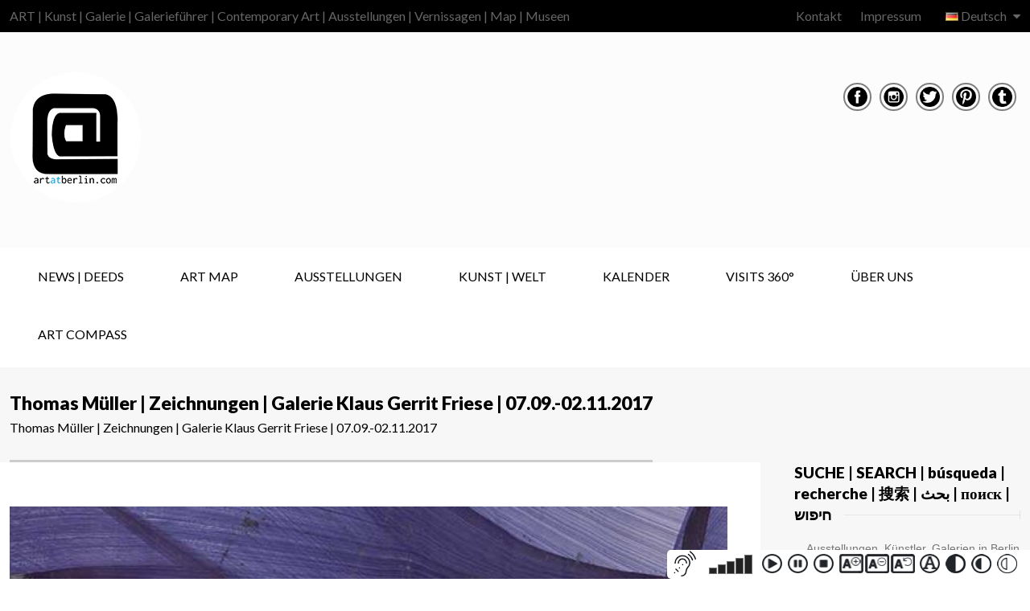

--- FILE ---
content_type: text/html; charset=UTF-8
request_url: https://www.artatberlin.com/ausstellung-thomas-mueller-galerie-klaus-gerrit-friese-contemporary-art-kunst-in-berlin-art-at-berlin/
body_size: 43452
content:
<!doctype html>
<!--[if IE 8]>
<html lang="de-DE"  class="lang-de_DE  ie ie8">
<![endif]-->
<!--[if !(IE 7) | !(IE 8)]><!-->
<html lang="de-DE" class="lang-de_DE ">
<!--<![endif]-->
<head>
	<meta charset="UTF-8" />
	<meta name="viewport" content="width=device-width" />
	<link rel="profile" href="http://gmpg.org/xfn/11" />
	<link rel="pingback" href="https://www.artatberlin.com/xmlrpc.php" />

		<link href="https://www.artatberlin.com/wp-content/uploads/LOGO-AT-FINAL-ohne-alles.png" rel="icon" type="image/x-icon" />

	<script type="text/javascript">
		var ait = ait || {};
		ait.Ui = ait.Ui || {};

		if (window.location.hash) {
			ait.Ui.hash = window.location.hash;
			window.location.hash = "";
		}
	</script>

	<title>Ausstellung Thomas Müller - Galerie Klaus Gerrit Friese | ART at Berlin</title><link rel="preload" data-smush-preload as="image" href="https://www.artatberlin.com/wp-content/uploads/cache/images/ART-at-Berlin-Galerie-Klaus-Gerrit-Friese-Thomas-Mueller-Foto-Frank-Kleinbach-/ART-at-Berlin-Galerie-Klaus-Gerrit-Friese-Thomas-Mueller-Foto-Frank-Kleinbach--680036673.jpg" fetchpriority="high" />

	
<script>
(function(i,s,o,g,r,a,m){i['GoogleAnalyticsObject']=r;i[r]=i[r]||function(){
(i[r].q=i[r].q||[]).push(arguments)},i[r].l=1*new Date();a=s.createElement(o),
m=s.getElementsByTagName(o)[0];a.async=1;a.src=g;m.parentNode.insertBefore(a,m)
})(window,document,'script','//www.google-analytics.com/analytics.js','ga');
ga('create', 'UA-45979981-4', 'auto');ga('set', 'anonymizeIp', true);ga('send', 'pageview');
</script>

<meta name='robots' content='index, follow, max-image-preview:large, max-snippet:-1, max-video-preview:-1' />
<!--[if lt IE 9]><script>var rfbwp_ie_8 = true;</script><![endif]-->
	<!-- This site is optimized with the Yoast SEO plugin v26.8 - https://yoast.com/product/yoast-seo-wordpress/ -->
	<meta name="description" content="ART@Berlin: Ausstellung Thomas Müller - Galerie Klaus Gerrit Friese zeigt ab 7.9.2019 eine Ausstellung mit Zeichnungen des Künstlers Thomas Müller. ..." />
	<link rel="canonical" href="https://www.artatberlin.com/ausstellung-thomas-mueller-galerie-klaus-gerrit-friese-contemporary-art-kunst-in-berlin-art-at-berlin/" />
	<meta property="og:locale" content="de_DE" />
	<meta property="og:type" content="article" />
	<meta property="og:title" content="Ausstellung Thomas Müller - Galerie Klaus Gerrit Friese | ART at Berlin" />
	<meta property="og:description" content="ART@Berlin: Ausstellung Thomas Müller - Galerie Klaus Gerrit Friese zeigt ab 7.9.2019 eine Ausstellung mit Zeichnungen des Künstlers Thomas Müller. ..." />
	<meta property="og:url" content="https://www.artatberlin.com/ausstellung-thomas-mueller-galerie-klaus-gerrit-friese-contemporary-art-kunst-in-berlin-art-at-berlin/" />
	<meta property="og:site_name" content="ART at Berlin | Contemporary Art | Ausstellungen | Galerien | Museen | Galerieführer | Kunst | Map" />
	<meta property="article:publisher" content="https://www.facebook.com/ARTatBERLIN/" />
	<meta property="article:published_time" content="2019-09-10T06:36:46+00:00" />
	<meta property="article:modified_time" content="2019-10-09T12:17:38+00:00" />
	<meta property="og:image" content="https://www.artatberlin.com/wp-content/uploads/ART-at-Berlin-Galerie-Klaus-Gerrit-Friese-Thomas-Mueller-Foto-Frank-Kleinbach-.jpg" />
	<meta property="og:image:width" content="627" />
	<meta property="og:image:height" content="890" />
	<meta property="og:image:type" content="image/jpeg" />
	<meta name="author" content="SSC - REDAKTION" />
	<meta name="twitter:card" content="summary_large_image" />
	<meta name="twitter:creator" content="@artatberlin" />
	<meta name="twitter:site" content="@artatberlin" />
	<meta name="twitter:label1" content="Verfasst von" />
	<meta name="twitter:data1" content="SSC - REDAKTION" />
	<meta name="twitter:label2" content="Geschätzte Lesezeit" />
	<meta name="twitter:data2" content="1 Minute" />
	<script type="application/ld+json" class="yoast-schema-graph">{"@context":"https://schema.org","@graph":[{"@type":"Article","@id":"https://www.artatberlin.com/ausstellung-thomas-mueller-galerie-klaus-gerrit-friese-contemporary-art-kunst-in-berlin-art-at-berlin/#article","isPartOf":{"@id":"https://www.artatberlin.com/ausstellung-thomas-mueller-galerie-klaus-gerrit-friese-contemporary-art-kunst-in-berlin-art-at-berlin/"},"author":{"name":"SSC - REDAKTION","@id":"https://www.artatberlin.com/#/schema/person/8d19e5281606bcd97654521073a960ed"},"headline":"Thomas Müller | Zeichnungen | Galerie Klaus Gerrit Friese | 07.09.-02.11.2017","datePublished":"2019-09-10T06:36:46+00:00","dateModified":"2019-10-09T12:17:38+00:00","mainEntityOfPage":{"@id":"https://www.artatberlin.com/ausstellung-thomas-mueller-galerie-klaus-gerrit-friese-contemporary-art-kunst-in-berlin-art-at-berlin/"},"wordCount":269,"commentCount":0,"publisher":{"@id":"https://www.artatberlin.com/#organization"},"image":{"@id":"https://www.artatberlin.com/ausstellung-thomas-mueller-galerie-klaus-gerrit-friese-contemporary-art-kunst-in-berlin-art-at-berlin/#primaryimage"},"thumbnailUrl":"https://www.artatberlin.com/wp-content/uploads/ART-at-Berlin-Galerie-Klaus-Gerrit-Friese-Thomas-Mueller-Foto-Frank-Kleinbach-.jpg","keywords":["Contemporary Art","Einzelausstellung","Zeichnung"],"articleSection":["[Wilmersdorf]","AUSGEWÄHLTE","AUSSTELLUNGEN | Galerien","Jahr 2019","Klaus Gerrit Friese"],"inLanguage":"de","potentialAction":[{"@type":"CommentAction","name":"Comment","target":["https://www.artatberlin.com/ausstellung-thomas-mueller-galerie-klaus-gerrit-friese-contemporary-art-kunst-in-berlin-art-at-berlin/#respond"]}]},{"@type":"WebPage","@id":"https://www.artatberlin.com/ausstellung-thomas-mueller-galerie-klaus-gerrit-friese-contemporary-art-kunst-in-berlin-art-at-berlin/","url":"https://www.artatberlin.com/ausstellung-thomas-mueller-galerie-klaus-gerrit-friese-contemporary-art-kunst-in-berlin-art-at-berlin/","name":"Ausstellung Thomas Müller - Galerie Klaus Gerrit Friese | ART at Berlin","isPartOf":{"@id":"https://www.artatberlin.com/#website"},"primaryImageOfPage":{"@id":"https://www.artatberlin.com/ausstellung-thomas-mueller-galerie-klaus-gerrit-friese-contemporary-art-kunst-in-berlin-art-at-berlin/#primaryimage"},"image":{"@id":"https://www.artatberlin.com/ausstellung-thomas-mueller-galerie-klaus-gerrit-friese-contemporary-art-kunst-in-berlin-art-at-berlin/#primaryimage"},"thumbnailUrl":"https://www.artatberlin.com/wp-content/uploads/ART-at-Berlin-Galerie-Klaus-Gerrit-Friese-Thomas-Mueller-Foto-Frank-Kleinbach-.jpg","datePublished":"2019-09-10T06:36:46+00:00","dateModified":"2019-10-09T12:17:38+00:00","description":"ART@Berlin: Ausstellung Thomas Müller - Galerie Klaus Gerrit Friese zeigt ab 7.9.2019 eine Ausstellung mit Zeichnungen des Künstlers Thomas Müller. ...","breadcrumb":{"@id":"https://www.artatberlin.com/ausstellung-thomas-mueller-galerie-klaus-gerrit-friese-contemporary-art-kunst-in-berlin-art-at-berlin/#breadcrumb"},"inLanguage":"de","potentialAction":[{"@type":"ReadAction","target":["https://www.artatberlin.com/ausstellung-thomas-mueller-galerie-klaus-gerrit-friese-contemporary-art-kunst-in-berlin-art-at-berlin/"]}]},{"@type":"ImageObject","inLanguage":"de","@id":"https://www.artatberlin.com/ausstellung-thomas-mueller-galerie-klaus-gerrit-friese-contemporary-art-kunst-in-berlin-art-at-berlin/#primaryimage","url":"https://www.artatberlin.com/wp-content/uploads/ART-at-Berlin-Galerie-Klaus-Gerrit-Friese-Thomas-Mueller-Foto-Frank-Kleinbach-.jpg","contentUrl":"https://www.artatberlin.com/wp-content/uploads/ART-at-Berlin-Galerie-Klaus-Gerrit-Friese-Thomas-Mueller-Foto-Frank-Kleinbach-.jpg","width":627,"height":890,"caption":"ART-at-Berlin---Galerie-Klaus-Gerrit-Friese---Thomas-Mueller---Foto-Frank-Kleinbach-"},{"@type":"BreadcrumbList","@id":"https://www.artatberlin.com/ausstellung-thomas-mueller-galerie-klaus-gerrit-friese-contemporary-art-kunst-in-berlin-art-at-berlin/#breadcrumb","itemListElement":[{"@type":"ListItem","position":1,"name":"Home","item":"https://www.artatberlin.com/"},{"@type":"ListItem","position":2,"name":"Thomas Müller | Zeichnungen | Galerie Klaus Gerrit Friese | 07.09.-02.11.2017"}]},{"@type":"WebSite","@id":"https://www.artatberlin.com/#website","url":"https://www.artatberlin.com/","name":"ART at Berlin | Contemporary Art | Ausstellungen | Galerien | Museen | Galerieführer | Kunst | Map","description":"ART | Kunst | Galerie | Galerieführer | Contemporary Art | Ausstellungen | Vernissagen | Map | Museen","publisher":{"@id":"https://www.artatberlin.com/#organization"},"potentialAction":[{"@type":"SearchAction","target":{"@type":"EntryPoint","urlTemplate":"https://www.artatberlin.com/?s={search_term_string}"},"query-input":{"@type":"PropertyValueSpecification","valueRequired":true,"valueName":"search_term_string"}}],"inLanguage":"de"},{"@type":"Organization","@id":"https://www.artatberlin.com/#organization","name":"ART at Berlin","url":"https://www.artatberlin.com/","logo":{"@type":"ImageObject","inLanguage":"de","@id":"https://www.artatberlin.com/#/schema/logo/image/","url":"https://www.artatberlin.com/wp-content/uploads/AaB-LOGO-Kreis-MASTER.png","contentUrl":"https://www.artatberlin.com/wp-content/uploads/AaB-LOGO-Kreis-MASTER.png","width":300,"height":300,"caption":"ART at Berlin"},"image":{"@id":"https://www.artatberlin.com/#/schema/logo/image/"},"sameAs":["https://www.facebook.com/ARTatBERLIN/","https://x.com/artatberlin","https://www.instagram.com/artatberlin/","https://de.pinterest.com/ARTatBerlin/"]},{"@type":"Person","@id":"https://www.artatberlin.com/#/schema/person/8d19e5281606bcd97654521073a960ed","name":"SSC - REDAKTION","image":{"@type":"ImageObject","inLanguage":"de","@id":"https://www.artatberlin.com/#/schema/person/image/","url":"https://secure.gravatar.com/avatar/3f60258976bc13cda42266ff80492bfc1ee0c78730b034360db5d1790338109b?s=96&d=mm&r=g","contentUrl":"https://secure.gravatar.com/avatar/3f60258976bc13cda42266ff80492bfc1ee0c78730b034360db5d1790338109b?s=96&d=mm&r=g","caption":"SSC - REDAKTION"},"url":"https://www.artatberlin.com/author/artberlin/"}]}</script>
	<!-- / Yoast SEO plugin. -->


<link rel='dns-prefetch' href='//meet.jit.si' />
<link rel='dns-prefetch' href='//fonts.googleapis.com' />
<link rel="alternate" type="application/rss+xml" title="ART at Berlin | Contemporary Art | Ausstellungen | Galerien | Museen | Galerieführer | Kunst | Map &raquo; Feed" href="https://www.artatberlin.com/feed/" />
<link rel="alternate" type="application/rss+xml" title="ART at Berlin | Contemporary Art | Ausstellungen | Galerien | Museen | Galerieführer | Kunst | Map &raquo; Kommentar-Feed" href="https://www.artatberlin.com/comments/feed/" />
<link rel="alternate" type="application/rss+xml" title="ART at Berlin | Contemporary Art | Ausstellungen | Galerien | Museen | Galerieführer | Kunst | Map &raquo; Thomas Müller | Zeichnungen | Galerie Klaus Gerrit Friese | 07.09.-02.11.2017-Kommentar-Feed" href="https://www.artatberlin.com/ausstellung-thomas-mueller-galerie-klaus-gerrit-friese-contemporary-art-kunst-in-berlin-art-at-berlin/feed/" />
<link rel="alternate" title="oEmbed (JSON)" type="application/json+oembed" href="https://www.artatberlin.com/wp-json/oembed/1.0/embed?url=https%3A%2F%2Fwww.artatberlin.com%2Fausstellung-thomas-mueller-galerie-klaus-gerrit-friese-contemporary-art-kunst-in-berlin-art-at-berlin%2F" />
<link rel="alternate" title="oEmbed (XML)" type="text/xml+oembed" href="https://www.artatberlin.com/wp-json/oembed/1.0/embed?url=https%3A%2F%2Fwww.artatberlin.com%2Fausstellung-thomas-mueller-galerie-klaus-gerrit-friese-contemporary-art-kunst-in-berlin-art-at-berlin%2F&#038;format=xml" />
		<style>
			.lazyload,
			.lazyloading {
				max-width: 100%;
			}
		</style>
				<!-- This site uses the Google Analytics by MonsterInsights plugin v9.11.1 - Using Analytics tracking - https://www.monsterinsights.com/ -->
							<script src="//www.googletagmanager.com/gtag/js?id=G-68EK95T846"  data-cfasync="false" data-wpfc-render="false" type="text/javascript" async></script>
			<script data-cfasync="false" data-wpfc-render="false" type="text/javascript">
				var mi_version = '9.11.1';
				var mi_track_user = true;
				var mi_no_track_reason = '';
								var MonsterInsightsDefaultLocations = {"page_location":"https:\/\/www.artatberlin.com\/ausstellung-thomas-mueller-galerie-klaus-gerrit-friese-contemporary-art-kunst-in-berlin-art-at-berlin\/"};
								MonsterInsightsDefaultLocations.page_location = window.location.href;
								if ( typeof MonsterInsightsPrivacyGuardFilter === 'function' ) {
					var MonsterInsightsLocations = (typeof MonsterInsightsExcludeQuery === 'object') ? MonsterInsightsPrivacyGuardFilter( MonsterInsightsExcludeQuery ) : MonsterInsightsPrivacyGuardFilter( MonsterInsightsDefaultLocations );
				} else {
					var MonsterInsightsLocations = (typeof MonsterInsightsExcludeQuery === 'object') ? MonsterInsightsExcludeQuery : MonsterInsightsDefaultLocations;
				}

								var disableStrs = [
										'ga-disable-G-68EK95T846',
									];

				/* Function to detect opted out users */
				function __gtagTrackerIsOptedOut() {
					for (var index = 0; index < disableStrs.length; index++) {
						if (document.cookie.indexOf(disableStrs[index] + '=true') > -1) {
							return true;
						}
					}

					return false;
				}

				/* Disable tracking if the opt-out cookie exists. */
				if (__gtagTrackerIsOptedOut()) {
					for (var index = 0; index < disableStrs.length; index++) {
						window[disableStrs[index]] = true;
					}
				}

				/* Opt-out function */
				function __gtagTrackerOptout() {
					for (var index = 0; index < disableStrs.length; index++) {
						document.cookie = disableStrs[index] + '=true; expires=Thu, 31 Dec 2099 23:59:59 UTC; path=/';
						window[disableStrs[index]] = true;
					}
				}

				if ('undefined' === typeof gaOptout) {
					function gaOptout() {
						__gtagTrackerOptout();
					}
				}
								window.dataLayer = window.dataLayer || [];

				window.MonsterInsightsDualTracker = {
					helpers: {},
					trackers: {},
				};
				if (mi_track_user) {
					function __gtagDataLayer() {
						dataLayer.push(arguments);
					}

					function __gtagTracker(type, name, parameters) {
						if (!parameters) {
							parameters = {};
						}

						if (parameters.send_to) {
							__gtagDataLayer.apply(null, arguments);
							return;
						}

						if (type === 'event') {
														parameters.send_to = monsterinsights_frontend.v4_id;
							var hookName = name;
							if (typeof parameters['event_category'] !== 'undefined') {
								hookName = parameters['event_category'] + ':' + name;
							}

							if (typeof MonsterInsightsDualTracker.trackers[hookName] !== 'undefined') {
								MonsterInsightsDualTracker.trackers[hookName](parameters);
							} else {
								__gtagDataLayer('event', name, parameters);
							}
							
						} else {
							__gtagDataLayer.apply(null, arguments);
						}
					}

					__gtagTracker('js', new Date());
					__gtagTracker('set', {
						'developer_id.dZGIzZG': true,
											});
					if ( MonsterInsightsLocations.page_location ) {
						__gtagTracker('set', MonsterInsightsLocations);
					}
										__gtagTracker('config', 'G-68EK95T846', {"forceSSL":"true"} );
										window.gtag = __gtagTracker;										(function () {
						/* https://developers.google.com/analytics/devguides/collection/analyticsjs/ */
						/* ga and __gaTracker compatibility shim. */
						var noopfn = function () {
							return null;
						};
						var newtracker = function () {
							return new Tracker();
						};
						var Tracker = function () {
							return null;
						};
						var p = Tracker.prototype;
						p.get = noopfn;
						p.set = noopfn;
						p.send = function () {
							var args = Array.prototype.slice.call(arguments);
							args.unshift('send');
							__gaTracker.apply(null, args);
						};
						var __gaTracker = function () {
							var len = arguments.length;
							if (len === 0) {
								return;
							}
							var f = arguments[len - 1];
							if (typeof f !== 'object' || f === null || typeof f.hitCallback !== 'function') {
								if ('send' === arguments[0]) {
									var hitConverted, hitObject = false, action;
									if ('event' === arguments[1]) {
										if ('undefined' !== typeof arguments[3]) {
											hitObject = {
												'eventAction': arguments[3],
												'eventCategory': arguments[2],
												'eventLabel': arguments[4],
												'value': arguments[5] ? arguments[5] : 1,
											}
										}
									}
									if ('pageview' === arguments[1]) {
										if ('undefined' !== typeof arguments[2]) {
											hitObject = {
												'eventAction': 'page_view',
												'page_path': arguments[2],
											}
										}
									}
									if (typeof arguments[2] === 'object') {
										hitObject = arguments[2];
									}
									if (typeof arguments[5] === 'object') {
										Object.assign(hitObject, arguments[5]);
									}
									if ('undefined' !== typeof arguments[1].hitType) {
										hitObject = arguments[1];
										if ('pageview' === hitObject.hitType) {
											hitObject.eventAction = 'page_view';
										}
									}
									if (hitObject) {
										action = 'timing' === arguments[1].hitType ? 'timing_complete' : hitObject.eventAction;
										hitConverted = mapArgs(hitObject);
										__gtagTracker('event', action, hitConverted);
									}
								}
								return;
							}

							function mapArgs(args) {
								var arg, hit = {};
								var gaMap = {
									'eventCategory': 'event_category',
									'eventAction': 'event_action',
									'eventLabel': 'event_label',
									'eventValue': 'event_value',
									'nonInteraction': 'non_interaction',
									'timingCategory': 'event_category',
									'timingVar': 'name',
									'timingValue': 'value',
									'timingLabel': 'event_label',
									'page': 'page_path',
									'location': 'page_location',
									'title': 'page_title',
									'referrer' : 'page_referrer',
								};
								for (arg in args) {
																		if (!(!args.hasOwnProperty(arg) || !gaMap.hasOwnProperty(arg))) {
										hit[gaMap[arg]] = args[arg];
									} else {
										hit[arg] = args[arg];
									}
								}
								return hit;
							}

							try {
								f.hitCallback();
							} catch (ex) {
							}
						};
						__gaTracker.create = newtracker;
						__gaTracker.getByName = newtracker;
						__gaTracker.getAll = function () {
							return [];
						};
						__gaTracker.remove = noopfn;
						__gaTracker.loaded = true;
						window['__gaTracker'] = __gaTracker;
					})();
									} else {
										console.log("");
					(function () {
						function __gtagTracker() {
							return null;
						}

						window['__gtagTracker'] = __gtagTracker;
						window['gtag'] = __gtagTracker;
					})();
									}
			</script>
							<!-- / Google Analytics by MonsterInsights -->
		<style id='wp-img-auto-sizes-contain-inline-css' type='text/css'>
img:is([sizes=auto i],[sizes^="auto," i]){contain-intrinsic-size:3000px 1500px}
/*# sourceURL=wp-img-auto-sizes-contain-inline-css */
</style>
<link rel='stylesheet' id='sbi_styles-css' href='https://www.artatberlin.com/wp-content/plugins/instagram-feed-pro/css/sbi-styles.min.css?ver=6.9.0' type='text/css' media='all' />
<style id='wp-emoji-styles-inline-css' type='text/css'>

	img.wp-smiley, img.emoji {
		display: inline !important;
		border: none !important;
		box-shadow: none !important;
		height: 1em !important;
		width: 1em !important;
		margin: 0 0.07em !important;
		vertical-align: -0.1em !important;
		background: none !important;
		padding: 0 !important;
	}
/*# sourceURL=wp-emoji-styles-inline-css */
</style>
<style id='wp-block-library-inline-css' type='text/css'>
:root{--wp-block-synced-color:#7a00df;--wp-block-synced-color--rgb:122,0,223;--wp-bound-block-color:var(--wp-block-synced-color);--wp-editor-canvas-background:#ddd;--wp-admin-theme-color:#007cba;--wp-admin-theme-color--rgb:0,124,186;--wp-admin-theme-color-darker-10:#006ba1;--wp-admin-theme-color-darker-10--rgb:0,107,160.5;--wp-admin-theme-color-darker-20:#005a87;--wp-admin-theme-color-darker-20--rgb:0,90,135;--wp-admin-border-width-focus:2px}@media (min-resolution:192dpi){:root{--wp-admin-border-width-focus:1.5px}}.wp-element-button{cursor:pointer}:root .has-very-light-gray-background-color{background-color:#eee}:root .has-very-dark-gray-background-color{background-color:#313131}:root .has-very-light-gray-color{color:#eee}:root .has-very-dark-gray-color{color:#313131}:root .has-vivid-green-cyan-to-vivid-cyan-blue-gradient-background{background:linear-gradient(135deg,#00d084,#0693e3)}:root .has-purple-crush-gradient-background{background:linear-gradient(135deg,#34e2e4,#4721fb 50%,#ab1dfe)}:root .has-hazy-dawn-gradient-background{background:linear-gradient(135deg,#faaca8,#dad0ec)}:root .has-subdued-olive-gradient-background{background:linear-gradient(135deg,#fafae1,#67a671)}:root .has-atomic-cream-gradient-background{background:linear-gradient(135deg,#fdd79a,#004a59)}:root .has-nightshade-gradient-background{background:linear-gradient(135deg,#330968,#31cdcf)}:root .has-midnight-gradient-background{background:linear-gradient(135deg,#020381,#2874fc)}:root{--wp--preset--font-size--normal:16px;--wp--preset--font-size--huge:42px}.has-regular-font-size{font-size:1em}.has-larger-font-size{font-size:2.625em}.has-normal-font-size{font-size:var(--wp--preset--font-size--normal)}.has-huge-font-size{font-size:var(--wp--preset--font-size--huge)}.has-text-align-center{text-align:center}.has-text-align-left{text-align:left}.has-text-align-right{text-align:right}.has-fit-text{white-space:nowrap!important}#end-resizable-editor-section{display:none}.aligncenter{clear:both}.items-justified-left{justify-content:flex-start}.items-justified-center{justify-content:center}.items-justified-right{justify-content:flex-end}.items-justified-space-between{justify-content:space-between}.screen-reader-text{border:0;clip-path:inset(50%);height:1px;margin:-1px;overflow:hidden;padding:0;position:absolute;width:1px;word-wrap:normal!important}.screen-reader-text:focus{background-color:#ddd;clip-path:none;color:#444;display:block;font-size:1em;height:auto;left:5px;line-height:normal;padding:15px 23px 14px;text-decoration:none;top:5px;width:auto;z-index:100000}html :where(.has-border-color){border-style:solid}html :where([style*=border-top-color]){border-top-style:solid}html :where([style*=border-right-color]){border-right-style:solid}html :where([style*=border-bottom-color]){border-bottom-style:solid}html :where([style*=border-left-color]){border-left-style:solid}html :where([style*=border-width]){border-style:solid}html :where([style*=border-top-width]){border-top-style:solid}html :where([style*=border-right-width]){border-right-style:solid}html :where([style*=border-bottom-width]){border-bottom-style:solid}html :where([style*=border-left-width]){border-left-style:solid}html :where(img[class*=wp-image-]){height:auto;max-width:100%}:where(figure){margin:0 0 1em}html :where(.is-position-sticky){--wp-admin--admin-bar--position-offset:var(--wp-admin--admin-bar--height,0px)}@media screen and (max-width:600px){html :where(.is-position-sticky){--wp-admin--admin-bar--position-offset:0px}}
/*# sourceURL=/wp-includes/css/dist/block-library/common.min.css */
</style>
<style id='classic-theme-styles-inline-css' type='text/css'>
/*! This file is auto-generated */
.wp-block-button__link{color:#fff;background-color:#32373c;border-radius:9999px;box-shadow:none;text-decoration:none;padding:calc(.667em + 2px) calc(1.333em + 2px);font-size:1.125em}.wp-block-file__button{background:#32373c;color:#fff;text-decoration:none}
/*# sourceURL=/wp-includes/css/classic-themes.min.css */
</style>
<link rel='stylesheet' id='ait-advanced-filters-css' href='https://www.artatberlin.com/wp-content/plugins/ait-advanced-filters/design/css/advanced-filters.css?ver=6.9' type='text/css' media='all' />
<link rel='stylesheet' id='ait-get-directions-frontend-css' href='https://www.artatberlin.com/wp-content/plugins/ait-get-directions/design/css/frontend.css?ver=6.9' type='text/css' media='screen' />
<link rel='stylesheet' id='ait-item-extension-frontend-css' href='https://www.artatberlin.com/wp-content/plugins/ait-item-extension/design/css/frontend.css?ver=6.9' type='text/css' media='screen' />
<link rel='stylesheet' id='rfbwp-fontawesome-css' href='https://www.artatberlin.com/wp-content/plugins/responsive-flipbook/assets/fonts/font-awesome.css?ver=2.5.0' type='text/css' media='all' />
<link rel='stylesheet' id='rfbwp-et_icons-css' href='https://www.artatberlin.com/wp-content/plugins/responsive-flipbook/assets/fonts/et-icons.css?ver=2.5.0' type='text/css' media='all' />
<link rel='stylesheet' id='rfbwp-et_line-css' href='https://www.artatberlin.com/wp-content/plugins/responsive-flipbook/assets/fonts/et-line.css?ver=2.5.0' type='text/css' media='all' />
<link rel='stylesheet' id='rfbwp-styles-css' href='https://www.artatberlin.com/wp-content/plugins/responsive-flipbook/assets/css/style.min.css?ver=2.5.0' type='text/css' media='all' />
<link rel='stylesheet' id='magnific-css' href='https://www.artatberlin.com/wp-content/plugins/shortcode-gallery-for-matterport-showcase/magnific.css?ver=1.1.0' type='text/css' media='all' />
<link rel='stylesheet' id='wp-matterport-css' href='https://www.artatberlin.com/wp-content/plugins/shortcode-gallery-for-matterport-showcase/wp-matterport.css?ver=2.2.2' type='text/css' media='all' />
<link rel='stylesheet' id='evocd_styles-css' href='//www.artatberlin.com/wp-content/plugins/eventon-countdown/assets/evocd_styles.css?ver=6.9' type='text/css' media='all' />
<link rel='stylesheet' id='evcal_google_fonts-css' href='https://fonts.googleapis.com/css?family=Noto+Sans%3A400%2C400italic%2C700%7CPoppins%3A700%2C800%2C900&#038;subset=latin%2Clatin-ext&#038;ver=5.0.2' type='text/css' media='all' />
<link rel='stylesheet' id='evcal_cal_default-css' href='//www.artatberlin.com/wp-content/plugins/eventON/assets/css/eventon_styles.css?ver=5.0.2' type='text/css' media='all' />
<link rel='stylesheet' id='evo_addon_styles-css' href='//www.artatberlin.com/wp-content/plugins/eventON/assets/css/eventon_addon_styles.css?ver=1.00033' type='text/css' media='all' />
<style id='evo_dynamic_styles-inline-css' type='text/css'>
.eventon_events_list .eventon_list_event .desc_trig, .evopop_top{background-color:#ffffff}.eventon_events_list .eventon_list_event .desc_trig:hover{background-color:#ffffff}.ajde_evcal_calendar .calendar_header p,
			.eventon_events_list .eventon_list_event .evoet_cx span.evoet_dayblock span, 
			.evo_pop_body .evoet_cx span.evoet_dayblock span,
			.ajde_evcal_calendar .evcal_evdata_row .evcal_evdata_cell h3.evo_h3,
			.evo_lightbox_content h3.evo_h3, h2.evo_h2, h3.evo_h3,h4.evo_h4,
			body .ajde_evcal_calendar h4.evo_h4, 
			.evo_content_in h4.evo_h4,
			.evo_metarow_ICS .evcal_evdata_cell p a,
			.eventon_events_list .eventon_list_event .evoet_cx span.evcal_desc2, 
			.eventon_list_event .evoet_cx span.evcal_event_title,
			.evoet_cx span.evcal_desc2,	
			.evo_metarow_ICS .evcal_evdata_cell p a, 
			.evo_metarow_learnMICS .evcal_col50 .evcal_evdata_cell p a,
			.eventon_list_event .evo_metarow_locImg p.evoLOCtxt .evo_loc_text_title,		
			.evo_clik_row .evo_h3,
			.evotax_term_card .evotax_term_details h2, 
			.evotax_term_card h3.evotax_term_subtitle,
			.ajde_evcal_calendar .evo_sort_btn,
			.eventon_main_section  #evcal_cur,	
			.ajde_evcal_calendar .calendar_header p.evo_month_title,		
			.ajde_evcal_calendar .eventon_events_list .evcal_month_line p,
			.eventon_events_list .eventon_list_event .evcal_cblock,			
			.ajde_evcal_calendar .evcal_month_line,
			.eventon_event .event_excerpt_in h3,
			.ajde_evcal_calendar .evo_footer_nav p.evo_month_title,
			.evo_eventon_live_now_section h3,
			.evo_tab_view .evo_tabs p.evo_tab,
			.evo_metarow_virtual .evo_live_now_tag,
			.evo_page_body .evo_sin_page .evosin_event_title,.eventon_events_list .eventon_list_event .evcal_desc span.evocd_timer span.evocd_time, 
			.evo_pop_body .evcal_desc span.evocd_timer span.evocd_time,
			.eventon_events_list .eventon_list_event .evcal_desc span.evocd_timer span.evocd_time .countdown-section .countdown-period, 
			.evo_pop_body .evcal_desc span.evocd_timer span.evocd_time .countdown-section .countdown-period,
			.eventon_events_list .eventon_list_event .evcal_desc span.evocd_timer span.evocd_time .countdown-section .countdown-amount, 
			.evo_pop_body .evcal_desc span.evocd_timer span.evocd_time .countdown-section .countdown-amount{font-family:Lato}.ajde_evcal_calendar .eventon_events_list p,	
		.evo_lightbox p,
		.eventon_events_list .eventon_list_event .evoet_cx span, 
		.evo_pop_body .evoet_cx span,	
		.eventon_events_list .eventon_list_event .evoet_cx span.evcal_event_subtitle, 
		.evo_pop_body .evoet_cx span.evcal_event_subtitle,
		.ajde_evcal_calendar .eventon_list_event .event_description .evcal_btn, 
		.evo_pop_body .evcal_btn, .evcal_btn,
		.eventon_events_list .eventon_list_event .cancel_event .evo_event_headers, 
		.evo_pop_body .evo_event_headers.canceled,
		.eventon_events_list .eventon_list_event .evcal_list_a .evo_above_title span,
		.evo_pop_body .evcal_list_a .evo_above_title span,
		.evcal_evdata_row.evcal_event_details .evcal_evdata_cell p,
		#evcal_list .eventon_list_event .evoInput, .evo_pop_body .evoInput,
		.evcal_evdata_row .evcal_evdata_cell p, 
		#evcal_list .eventon_list_event p.no_events,
		.ajde_evcal_calendar .eventon_events_list .eventon_desc_in ul,
		.evoGuideCall em,
		.evo_cal_above span,
		.ajde_evcal_calendar .calendar_header .evo_j_dates .legend,
		.ajde_evcal_calendar .evo_custom_content ul li, 
		#evcal_list .eventon_list_event .event_description .evo_custom_content li
		.eventon_sort_line p, .eventon_filter_line p,
		.evcal_evdata_row,.eventon_events_list .eventon_list_event .evcal_desc span.evocd_timer span.evocd_text, 
			.evo_pop_body .evcal_desc span.evocd_timer span.evocd_text{font-family:Lato}.ajde_evcal_calendar .evo_sort_btn, .eventon_sf_field p, .evo_srt_sel p.fa{color:#3b3b3b}.ajde_evcal_calendar .evo_sort_btn:hover{color:#b5b5b5}.eventon_events_list .eventon_list_event a,
				.evocard_row .evo_metarow_organizer .evo_card_organizer_social a,
				.evo_lightbox .evo_tax_social_media a{color:#656565}
				#evcal_list .eventon_list_event .event_description .evcal_btn, 
				#evcal_list .eventon_list_event .event_description .evcal_btn p, 
				body .evo_lightboxes .evo_lightbox_body.evo_pop_body .evcal_btn,
				.ajde_evcal_calendar .eventon_list_event .event_description .evcal_btn, 
				.evo_lightbox .evcal_btn, body .evcal_btn,
				.evo_lightbox.eventon_events_list .eventon_list_event a.evcal_btn,
				.evcal_btn,.evo_btn_arr,.evo_btn_arr_circ{color:#ffffff;background:#1c1c1c;}#evcal_list .eventon_list_event .event_description .evcal_btn:hover, 
				body .evo_lightboxes .evo_lightbox_body.evo_pop_body .evcal_btn:hover,
				.ajde_evcal_calendar .eventon_list_event .event_description .evcal_btn:hover, 
				.evo_pop_body .evcal_btn:hover, .evcal_btn:hover,.evcal_evdata_row.evo_clik_row:hover{color:#ffffff;background:#2e2e2e;}.evcal_evdata_row.evo_clik_row:hover &gt; *, .evcal_evdata_row.evo_clik_row:hover i{color:#ffffff}.eventon_list_event .evo_btn_secondary, 
				.ajde_evcal_calendar .eventon_list_event .event_description .evcal_btn.evo_btn_secondary,
				.evo_lightbox .evcal_btn.evo_btn_secondary, 
				body .evcal_btn.evo_btn_secondary,
				#evcal_list .eventon_list_event .event_description .evcal_btn.evo_btn_secondary,
				.evcal_btn.evo_btn_secondary,
				.evo_btn_secondary{color:#ffffff;background:#d2d2d2;}.eventon_list_event .evo_btn_secondary:hover, 
				.ajde_evcal_calendar .eventon_list_event .event_description .evcal_btn.evo_btn_secondary:hover,
				.evo_lightbox .evcal_btn.evo_btn_secondary:hover, 
				body .evcal_btn.evo_btn_secondary:hover,
				#evcal_list .eventon_list_event .event_description .evcal_btn.evo_btn_secondary:hover,
				.eventon_list_event .evo_btn_secondary:hover, 
				.evcal_btn.evo_btn_secondary:hover,
				.evo_btn_secondary:hover{color:#ffffff;background:#bebebe;}.evocard_row .evcal_evdata_icons i, .evocard_row .evcal_evdata_custometa_icons i{color:#6B6B6B;font-size:18px;}.evcal_evdata_row .evcal_evdata_cell h3, .evo_clik_row .evo_h3{font-size:20px}.evcal_evdata_row .evcal_evdata_cell h2, .evcal_evdata_row .evcal_evdata_cell h3, .evorow .evo_clik_row h3, 
			.evcal_evdata_row .evcal_evdata_cell h3 a{color:#171717}#evcal_list .eventon_list_event .evcal_eventcard p, 
				.ajde_evcal_calendar .eventon_events_list .eventon_desc_in ul,
				.evo_lightboxes .evo_pop_body .evcal_evdata_row .evcal_evdata_cell p,
				.evo_lightboxes .evcal_evdata_cell p a{color:#333333}.ajde_evcal_calendar #evcal_head.calendar_header #evcal_cur, .ajde_evcal_calendar .evcal_month_line p, .ajde_evcal_calendar .evo_footer_nav p.evo_month_title{color:#4a4a4a}.eventon_events_list .eventon_list_event .event_description, .evo_lightbox.eventcard .evo_lightbox_body{background-color:#ffffff}.evocard_box{background-color:#f3f3f3}.evcal_event_details .evcal_evdata_cell.shorter_desc .eventon_desc_in:after{background:linear-gradient(to top,	#f3f3f3 20%, #f3f3f300 80%)}.event_description .bordb, #evcal_list .bordb, .eventon_events_list .eventon_list_event .event_description, .bordr, #evcal_list,
					#evcal_list p.desc_trig_outter, 
					.evopop_top,
					.evo_pop_body .bordb{border-color:#e8e8e8}.eventon_events_list .eventon_list_event .evcal_list_a.featured_event{background-color:#f77123}.eventon_events_list .eventon_list_event .desc_trig:hover{border-left-width:7px}.eventon_events_list .eventon_list_event .evcal_list_a.featured_event:hover{background-color:#ed4949}.evoet_cx .evo_ep_bar b, .evoet_cx .evo_ep_bar b:before{background-color:#f79191}.evoet_cx .evo_ep_bar.evo_completed b{background-color:#9a9a9a}.eventon_events_list .eventon_list_event .evoet_cx span.evo_above_title span.featured, .evo_pop_body .evoet_cx span.evo_above_title span.featured,
					.evosv_grid .evosv_tag.featured{color:#202124;background-color:#ffffff;}.eventon_events_list .eventon_list_event .evoet_cx span.evo_above_title span.completed, .evo_pop_body .evoet_cx span.evo_above_title span.completed,
					.evosv_grid .evosv_tag.completed{color:#202124;background-color:#585858;}.ajde_evcal_calendar.clean, 
						.ajde_evcal_calendar.color.etttc_none,
						.ajde_evcal_calendar.white.etttc_custom, 
						.evo_lightboxes .eventon_list_event.clean, 
						.evo_lightboxes .eventon_list_event.color.etttc_none{--evo_ett_color:#474747;}.ajde_evcal_calendar.clean, 
						.ajde_evcal_calendar.color.etttc_none, 
						.ajde_evcal_calendar.white.etttc_custom, 
						.evo_lightboxes .clean.eventon_list_event, 
						.evo_lightboxes .eventon_list_event.color.etttc_none{--ett_title_color:#333333}.ajde_evcal_calendar.clean, 
						.ajde_evcal_calendar.color.etttc_none, 
						.ajde_evcal_calendar.white.etttc_custom, 
						.evo_lightboxes .clean.eventon_list_event, 
						.evo_lightboxes .eventon_list_event.color.etttc_none{--ett_subtitle_color:#424242}.ajde_evcal_calendar, .evo_lightboxes .eventon_list_event{--ett_dateblock_color:#202124}.evoet_cx span.evoet_cy.evoet_status_reason .evoet_sr_text, .evoet_cx span.evoet_subtitle span.status_reason{color:#202124;background-color:#ffffff;}.ajde_evcal_calendar.color.etttc_custom, .evo_lightboxes .eventon_list_event.color.etttc_custom{--evo_ett_color:#ffffff; --ett_title_color:#ffffff; --ett_subtitle_color:#ffffff;--ett_dateblock_color:#ffffff;}.evo_lightboxes .eventon_list_event.color.etttc_custom .eventon_list_event{--ett_dateblock_color:#ffffff}.event_description .evcal_close{background-color:#141414}.event_description .evcal_close:hover{background-color:#ffffff}.evo_lightboxes .evopopclose, .evo_lightboxes .evolbclose{background-color:#202124}.evo_lightboxes .evopopclose:hover, .evo_lightboxes .evolbclose:hover{background-color:#cfcfcf}.evo_lightboxes .evolbclose:before, .evo_lightboxes .evolbclose:after{background-color:#ffffff}.evo_lightboxes .evolbclose:hover:before, .evo_lightboxes .evolbclose:hover:after{background-color:#666666}#evcal_list .evorow.getdirections, .evo_pop_body .evorow.getdirections{background-color:#616161}#evcal_list .evorow.getdirections .evoInput, .evo_pop_body .evorow.getdirections .evoInput{color:#fafafa}.fp_popup_option i{color:#999;font-size:22px;}.evo_cal_above button.cal_head_btn{color:#ffffff;background-color:#545454;}.evo_cal_above button.cal_head_btn.evo-gototoday-btn{color:#9e9e9e;background-color:#ADADAD;}.evo_cal_above button.cal_head_btn.evo-gototoday-btn:hover{color:#ffffff;background-color:#d3d3d3;}.ajde_evcal_calendar .calendar_header .evo_j_dates .legend a{color:#424242;background-color:#f5f5f5;}.ajde_evcal_calendar .calendar_header .evo_j_dates .legend a.current{color:#ffffff;background-color:#CFCFCF;}.ajde_evcal_calendar .calendar_header .evo_j_dates .legend a.set{color:#ffffff;background-color:#4dd5ff;}.ajde_evcal_calendar .calendar_header .evcal_arrows, .evo_footer_nav .evcal_arrows{border-color:#9e9e9e;background-color:#ffffff;}.ajde_evcal_calendar .calendar_header .evcal_arrows:hover, .evo_footer_nav .evcal_arrows:hover{background-color:#8a8a8a;}.ajde_evcal_calendar .calendar_header .evcal_arrows i,
			.evo_footer_nav .evcal_arrows i{color:#e2e2e2}.ajde_evcal_calendar .calendar_header .evcal_arrows.evcal_btn_next:hover i,
			.ajde_evcal_calendar .calendar_header .evcal_arrows.evcal_btn_prev:hover i,
			.evo_footer_nav .evcal_arrows.evcal_btn_prev:hover i,
			.evo_footer_nav .evcal_arrows.evcal_btn_next:hover i{color:#ffffff}.eventon_events_list .eventon_list_event .evoet_cx span.evo_above_title span, .evo_pop_body .evoet_cx span.evo_above_title span{color:#ffffff;background-color:#F79191;}.eventon_events_list .eventon_list_event .evoet_cx span.evo_above_title span.canceled, .evo_pop_body .evoet_cx span.evo_above_title span.canceled{color:#ffffff;background-color:#F79191;}.eventon_events_list .eventon_list_event .evoet_cx span.evo_above_title span.vir,, .evo_pop_body .evoet_cx span.evo_above_title span.vir,
				.evosv_grid .evosv_tag.vir{color:#202124;background-color:#5bdaf7;}.eventon_events_list .eventon_list_event .evoet_cx span.evo_above_title span.postponed, .evo_pop_body .evoet_cx span.evo_above_title span.postponed,
			.evosv_grid .evosv_tag.postponed{color:#202124;background-color:#ff3700;}.eventon_events_list .eventon_list_event .evoet_cx span.evo_above_title span.movedonline, .evo_pop_body .evoet_cx span.evo_above_title span.movedonline,
			.evosv_grid .evosv_tag.movedonline{color:#202124;background-color:#3b3b3b;}.eventon_events_list .eventon_list_event .evoet_cx span.evo_above_title span.rescheduled, .evo_pop_body .evoet_cx span.evo_above_title span.rescheduled,
			.evosv_grid .evosv_tag.rescheduled{color:#202124;background-color:#67ef78;}.eventon_events_list .eventon_list_event .evcal_desc span.evo_above_title span.repeating, .evo_pop_body .evcal_desc span.evo_above_title span.repeating{color:#202124;background-color:#fed584;}.ajde_evcal_calendar #evcal_list.eventon_events_list .eventon_list_event .cancel_event.evcal_list_a, .evo_lightbox_body.eventon_list_event.cancel_event .evopop_top{background-color:#b0b0b0!important;}.eventon_events_list .eventon_list_event .cancel_event.evcal_list_a:before{color:#333333}#eventon_loadbar{background-color:#d1d1d1}#eventon_loadbar:before{background-color:#4dd5ff}.evoet_cx .evcal_desc3 em.evocmd_button, #evcal_list .evoet_cx .evcal_desc3 em.evocmd_button{color:#ffffff;background-color:#000000;}.evo_metarow_socialmedia a.evo_ss:hover{background-color:#4a4a4a;}.evo_metarow_socialmedia a.evo_ss i{color:#ffffff;}.evo_metarow_socialmedia a.evo_ss:hover i{color:#ffffff;}.evo_metarow_socialmedia .evo_sm{border-color:#cdcdcd}.eventon_events_list .evoShow_more_events span{background-color:#b4b4b4;color:#ffffff;}.evo_card_health_boxes .evo_health_b{background-color:#ececec;color:#202124;}.evo_card_health_boxes .evo_health_b svg, .evo_card_health_boxes .evo_health_b i.fa{fill:#202124;color:#202124;}.evo_health_b.ehb_other{border-color:#e8e8e8}.eventon_list_event .evoet_cx em.evo_mytime.tzo_trig i
				{color:#2eb4dc}.eventon_list_event .evoet_cx em.evo_mytime,
				.eventon_list_event .evoet_cx em.evo_mytime,
				.eventon_list_event .evcal_evdata_cell .evo_mytime,
				.eventon_list_event .evcal_evdata_cell .evo_mytime.tzo_trig{background-color:#2eb4dc}.eventon_list_event .evoet_cx em.evo_mytime &gt;*, 
				.eventon_list_event .evcal_evdata_cell .evo_mytime &gt;*,
				.eventon_list_event .evoet_cx em.evo_mytime.tzo_trig:hover &gt;*{color:#ffffff}.eventon_events_list .evose_repeat_header span.title{background-color:#fed584;color:#202124;}.eventon_events_list .evose_repeat_header .ri_nav a, 
				.eventon_events_list .evose_repeat_header .ri_nav a:visited, 
				.eventon_events_list .evose_repeat_header .ri_nav a:hover{color:#656565}.eventon_events_list .evose_repeat_header .ri_nav b{border-color:#808080}body .EVOSR_section a.evo_do_search, body a.evosr_search_btn, .evo_search_bar_in a.evosr_search_btn{color:#000000}body .EVOSR_section a.evo_do_search:hover, body a.evosr_search_btn:hover, .evo_search_bar_in a.evosr_search_btn:hover{color:#bbbbbb}body .EVOSR_section input[type=text], .evo_search_bar input[type=text]{border-color:#EDEDED;background-color:#F2F2F2;}.evosr_blur{background-color:#000000;color:#14141E;}.evo_search_results_count span{background-color:#d2d2d2;color:#ffffff;}body .EVOSR_section input[type=text]:hover, .evo_search_bar input[type=text]:hover{border-color:#c5c5c5}.evo_search_results_count{color:#14141E}.evo_eventon_live_now_section h3{color:#202124}.evo_eventon_live_now_section .evo_eventon_now_next{background-color:#ececec}.evo_eventon_live_now_section .evo_eventon_now_next h3{color:#202124}.evo_eventon_live_now_section .evo_eventon_now_next h3 .evo_countdowner{background-color:#656565;color:#ffffff;}.evo_eventon_live_now_section p.evo_eventon_no_events_now{background-color:#d6f5d2;color:#888888;}.ajde_evcal_calendar.esty_1 #evcal_list .eventon_list_event.no_events p.no_events,   .ajde_evcal_calendar.esty_2 #evcal_list .eventon_list_event.no_events p.no_events, .ajde_evcal_calendar.esty_3 #evcal_list .eventon_list_event.no_events p.no_events{background-color:#ffffff}.ajde_evcal_calendar.esty_1 #evcal_list .eventon_list_event.no_events p.no_events, .ajde_evcal_calendar.esty_2 #evcal_list .eventon_list_event.no_events p.no_events,.ajde_evcal_calendar.esty_3 #evcal_list .eventon_list_event.no_events p.no_events, .ajde_evcal_calendar.esty_1 #evcal_list .eventon_list_event.no_events p.no_events a, .ajde_evcal_calendar.esty_2 #evcal_list .eventon_list_event.no_events p.no_events a, .ajde_evcal_calendar.esty_3 #evcal_list .eventon_list_event.no_events p.no_events a{color:#202124}.ajde_evcal_calendar.esty_0 #evcal_list .eventon_list_event.no_events p.no_events,   .ajde_evcal_calendar.esty_4 #evcal_list .eventon_list_event.no_events p.no_events{background-color:#ffffff}.ajde_evcal_calendar.esty_0 #evcal_list .eventon_list_event.no_events p.no_events, .ajde_evcal_calendar.esty_4 #evcal_list .eventon_list_event.no_events p.no_events,.ajde_evcal_calendar.esty_0 #evcal_list .eventon_list_event.no_events p.no_events a,.ajde_evcal_calendar.esty_4 #evcal_list .eventon_list_event.no_events p.no_events a{color:#202124}.eventon_fc_days .evo_fc_day{background-color:#ffffff;color:#424242;}.eventon_fc_days .evo_fc_day:hover{background-color:#fbfbfb;color:#4a4a4a;}.eventon_fc_days .evo_fc_day.has_events{background-color:#ffffff;color:#000000;}.eventon_fc_days .evo_fc_day.has_events:hover{background-color:#F5F5F5;color:#9e9e9e;}.eventon_fullcal .eventon_fc_days .evo_fc_day.on_focus{background-color:#ebebeb;color:#000000;}.eventon_fullcal .eventon_fc_days .evo_fc_day.on_focus:hover{background-color:#fbfbfb;color:#9e9e9e;}.eventon_fc_daynames .evo_fc_day{color:#454545}.eventon_fc_daynames .evo_fc_day:hover{color:#d4d4d4} .eventon_fc_days .evo_fc_day.today span.evo_day_in_num{color:#000000}.evofc_title_tip, .evoFC_tip{background-color:#363636;color:#f7f7f7;}body .color .eventon_events_list .eventon_list_event .evcal_desc span.evocd_timer span.evocd_time .countdown-section .countdown-amount{color:#000000}body .color .eventon_events_list .eventon_list_event .evcal_desc span.evocd_timer span.evocd_time .countdown-show3 span:nth-child(3) .countdown-amount, body .color .eventon_events_list .eventon_list_event .evcal_desc span.evocd_timer span.evocd_time .countdown-show4 span:nth-child(4) .countdown-amount{color:#ffffff}.color .eventon_events_list .eventon_list_event .evcal_desc span.evocd_timer span.evocd_time .countdown-section .countdown-period{color:#ffffff}body .color .eventon_events_list .eventon_list_event .evcal_desc span.evocd_timer span.evocd_text{color:#ffffff}body .eventon_events_list .eventon_list_event .evcal_desc span.evocd_timer span.evocd_time .countdown-section .countdown-amount, body .evo_pop_body .evcal_desc span.evocd_timer span.evocd_time .countdown-section .countdown-amount{color:#000000;}body .eventon_events_list .eventon_list_event .evcal_desc span.evocd_timer span.evocd_time .countdown-show3 span:nth-child(3) .countdown-amount, body .eventon_events_list .eventon_list_event .evcal_desc span.evocd_timer span.evocd_time .countdown-show4 span:nth-child(4) .countdown-amount{color:#000000;}.eventon_events_list .eventon_list_event .evcal_desc span.evocd_timer span.evocd_time .countdown-section .countdown-period, .evo_pop_body .evcal_desc span.evocd_timer span.evocd_time .countdown-section .countdown-period{color:#2b2a2b;}body .eventon_events_list .eventon_list_event .evcal_desc span.evocd_timer span.evocd_text, .evo_pop_body .evcal_desc span.evocd_timer span.evocd_text{color:#000000;}.eventon_events_list .eventon_list_event .evcal_desc span.evocd_timer span.evocd_text.timeexpired, .evo_pop_body .evcal_desc span.evocd_timer span.evocd_text.timeexpired{color:#ffffff;background-color:#5c5c5c;}#evcal_list .eventon_list_event.blackout .desc_trig{background-color:#ffffff;border-color:#3F3F3F!important;}
.eventon_events_list .eventon_list_event .desc_trig, .evopop_top{background-color:#ffffff}.eventon_events_list .eventon_list_event .desc_trig:hover{background-color:#ffffff}.ajde_evcal_calendar .calendar_header p,
			.eventon_events_list .eventon_list_event .evoet_cx span.evoet_dayblock span, 
			.evo_pop_body .evoet_cx span.evoet_dayblock span,
			.ajde_evcal_calendar .evcal_evdata_row .evcal_evdata_cell h3.evo_h3,
			.evo_lightbox_content h3.evo_h3, h2.evo_h2, h3.evo_h3,h4.evo_h4,
			body .ajde_evcal_calendar h4.evo_h4, 
			.evo_content_in h4.evo_h4,
			.evo_metarow_ICS .evcal_evdata_cell p a,
			.eventon_events_list .eventon_list_event .evoet_cx span.evcal_desc2, 
			.eventon_list_event .evoet_cx span.evcal_event_title,
			.evoet_cx span.evcal_desc2,	
			.evo_metarow_ICS .evcal_evdata_cell p a, 
			.evo_metarow_learnMICS .evcal_col50 .evcal_evdata_cell p a,
			.eventon_list_event .evo_metarow_locImg p.evoLOCtxt .evo_loc_text_title,		
			.evo_clik_row .evo_h3,
			.evotax_term_card .evotax_term_details h2, 
			.evotax_term_card h3.evotax_term_subtitle,
			.ajde_evcal_calendar .evo_sort_btn,
			.eventon_main_section  #evcal_cur,	
			.ajde_evcal_calendar .calendar_header p.evo_month_title,		
			.ajde_evcal_calendar .eventon_events_list .evcal_month_line p,
			.eventon_events_list .eventon_list_event .evcal_cblock,			
			.ajde_evcal_calendar .evcal_month_line,
			.eventon_event .event_excerpt_in h3,
			.ajde_evcal_calendar .evo_footer_nav p.evo_month_title,
			.evo_eventon_live_now_section h3,
			.evo_tab_view .evo_tabs p.evo_tab,
			.evo_metarow_virtual .evo_live_now_tag,
			.evo_page_body .evo_sin_page .evosin_event_title,.eventon_events_list .eventon_list_event .evcal_desc span.evocd_timer span.evocd_time, 
			.evo_pop_body .evcal_desc span.evocd_timer span.evocd_time,
			.eventon_events_list .eventon_list_event .evcal_desc span.evocd_timer span.evocd_time .countdown-section .countdown-period, 
			.evo_pop_body .evcal_desc span.evocd_timer span.evocd_time .countdown-section .countdown-period,
			.eventon_events_list .eventon_list_event .evcal_desc span.evocd_timer span.evocd_time .countdown-section .countdown-amount, 
			.evo_pop_body .evcal_desc span.evocd_timer span.evocd_time .countdown-section .countdown-amount{font-family:Lato}.ajde_evcal_calendar .eventon_events_list p,	
		.evo_lightbox p,
		.eventon_events_list .eventon_list_event .evoet_cx span, 
		.evo_pop_body .evoet_cx span,	
		.eventon_events_list .eventon_list_event .evoet_cx span.evcal_event_subtitle, 
		.evo_pop_body .evoet_cx span.evcal_event_subtitle,
		.ajde_evcal_calendar .eventon_list_event .event_description .evcal_btn, 
		.evo_pop_body .evcal_btn, .evcal_btn,
		.eventon_events_list .eventon_list_event .cancel_event .evo_event_headers, 
		.evo_pop_body .evo_event_headers.canceled,
		.eventon_events_list .eventon_list_event .evcal_list_a .evo_above_title span,
		.evo_pop_body .evcal_list_a .evo_above_title span,
		.evcal_evdata_row.evcal_event_details .evcal_evdata_cell p,
		#evcal_list .eventon_list_event .evoInput, .evo_pop_body .evoInput,
		.evcal_evdata_row .evcal_evdata_cell p, 
		#evcal_list .eventon_list_event p.no_events,
		.ajde_evcal_calendar .eventon_events_list .eventon_desc_in ul,
		.evoGuideCall em,
		.evo_cal_above span,
		.ajde_evcal_calendar .calendar_header .evo_j_dates .legend,
		.ajde_evcal_calendar .evo_custom_content ul li, 
		#evcal_list .eventon_list_event .event_description .evo_custom_content li
		.eventon_sort_line p, .eventon_filter_line p,
		.evcal_evdata_row,.eventon_events_list .eventon_list_event .evcal_desc span.evocd_timer span.evocd_text, 
			.evo_pop_body .evcal_desc span.evocd_timer span.evocd_text{font-family:Lato}.ajde_evcal_calendar .evo_sort_btn, .eventon_sf_field p, .evo_srt_sel p.fa{color:#3b3b3b}.ajde_evcal_calendar .evo_sort_btn:hover{color:#b5b5b5}.eventon_events_list .eventon_list_event a,
				.evocard_row .evo_metarow_organizer .evo_card_organizer_social a,
				.evo_lightbox .evo_tax_social_media a{color:#656565}
				#evcal_list .eventon_list_event .event_description .evcal_btn, 
				#evcal_list .eventon_list_event .event_description .evcal_btn p, 
				body .evo_lightboxes .evo_lightbox_body.evo_pop_body .evcal_btn,
				.ajde_evcal_calendar .eventon_list_event .event_description .evcal_btn, 
				.evo_lightbox .evcal_btn, body .evcal_btn,
				.evo_lightbox.eventon_events_list .eventon_list_event a.evcal_btn,
				.evcal_btn,.evo_btn_arr,.evo_btn_arr_circ{color:#ffffff;background:#1c1c1c;}#evcal_list .eventon_list_event .event_description .evcal_btn:hover, 
				body .evo_lightboxes .evo_lightbox_body.evo_pop_body .evcal_btn:hover,
				.ajde_evcal_calendar .eventon_list_event .event_description .evcal_btn:hover, 
				.evo_pop_body .evcal_btn:hover, .evcal_btn:hover,.evcal_evdata_row.evo_clik_row:hover{color:#ffffff;background:#2e2e2e;}.evcal_evdata_row.evo_clik_row:hover &gt; *, .evcal_evdata_row.evo_clik_row:hover i{color:#ffffff}.eventon_list_event .evo_btn_secondary, 
				.ajde_evcal_calendar .eventon_list_event .event_description .evcal_btn.evo_btn_secondary,
				.evo_lightbox .evcal_btn.evo_btn_secondary, 
				body .evcal_btn.evo_btn_secondary,
				#evcal_list .eventon_list_event .event_description .evcal_btn.evo_btn_secondary,
				.evcal_btn.evo_btn_secondary,
				.evo_btn_secondary{color:#ffffff;background:#d2d2d2;}.eventon_list_event .evo_btn_secondary:hover, 
				.ajde_evcal_calendar .eventon_list_event .event_description .evcal_btn.evo_btn_secondary:hover,
				.evo_lightbox .evcal_btn.evo_btn_secondary:hover, 
				body .evcal_btn.evo_btn_secondary:hover,
				#evcal_list .eventon_list_event .event_description .evcal_btn.evo_btn_secondary:hover,
				.eventon_list_event .evo_btn_secondary:hover, 
				.evcal_btn.evo_btn_secondary:hover,
				.evo_btn_secondary:hover{color:#ffffff;background:#bebebe;}.evocard_row .evcal_evdata_icons i, .evocard_row .evcal_evdata_custometa_icons i{color:#6B6B6B;font-size:18px;}.evcal_evdata_row .evcal_evdata_cell h3, .evo_clik_row .evo_h3{font-size:20px}.evcal_evdata_row .evcal_evdata_cell h2, .evcal_evdata_row .evcal_evdata_cell h3, .evorow .evo_clik_row h3, 
			.evcal_evdata_row .evcal_evdata_cell h3 a{color:#171717}#evcal_list .eventon_list_event .evcal_eventcard p, 
				.ajde_evcal_calendar .eventon_events_list .eventon_desc_in ul,
				.evo_lightboxes .evo_pop_body .evcal_evdata_row .evcal_evdata_cell p,
				.evo_lightboxes .evcal_evdata_cell p a{color:#333333}.ajde_evcal_calendar #evcal_head.calendar_header #evcal_cur, .ajde_evcal_calendar .evcal_month_line p, .ajde_evcal_calendar .evo_footer_nav p.evo_month_title{color:#4a4a4a}.eventon_events_list .eventon_list_event .event_description, .evo_lightbox.eventcard .evo_lightbox_body{background-color:#ffffff}.evocard_box{background-color:#f3f3f3}.evcal_event_details .evcal_evdata_cell.shorter_desc .eventon_desc_in:after{background:linear-gradient(to top,	#f3f3f3 20%, #f3f3f300 80%)}.event_description .bordb, #evcal_list .bordb, .eventon_events_list .eventon_list_event .event_description, .bordr, #evcal_list,
					#evcal_list p.desc_trig_outter, 
					.evopop_top,
					.evo_pop_body .bordb{border-color:#e8e8e8}.eventon_events_list .eventon_list_event .evcal_list_a.featured_event{background-color:#f77123}.eventon_events_list .eventon_list_event .desc_trig:hover{border-left-width:7px}.eventon_events_list .eventon_list_event .evcal_list_a.featured_event:hover{background-color:#ed4949}.evoet_cx .evo_ep_bar b, .evoet_cx .evo_ep_bar b:before{background-color:#f79191}.evoet_cx .evo_ep_bar.evo_completed b{background-color:#9a9a9a}.eventon_events_list .eventon_list_event .evoet_cx span.evo_above_title span.featured, .evo_pop_body .evoet_cx span.evo_above_title span.featured,
					.evosv_grid .evosv_tag.featured{color:#202124;background-color:#ffffff;}.eventon_events_list .eventon_list_event .evoet_cx span.evo_above_title span.completed, .evo_pop_body .evoet_cx span.evo_above_title span.completed,
					.evosv_grid .evosv_tag.completed{color:#202124;background-color:#585858;}.ajde_evcal_calendar.clean, 
						.ajde_evcal_calendar.color.etttc_none,
						.ajde_evcal_calendar.white.etttc_custom, 
						.evo_lightboxes .eventon_list_event.clean, 
						.evo_lightboxes .eventon_list_event.color.etttc_none{--evo_ett_color:#474747;}.ajde_evcal_calendar.clean, 
						.ajde_evcal_calendar.color.etttc_none, 
						.ajde_evcal_calendar.white.etttc_custom, 
						.evo_lightboxes .clean.eventon_list_event, 
						.evo_lightboxes .eventon_list_event.color.etttc_none{--ett_title_color:#333333}.ajde_evcal_calendar.clean, 
						.ajde_evcal_calendar.color.etttc_none, 
						.ajde_evcal_calendar.white.etttc_custom, 
						.evo_lightboxes .clean.eventon_list_event, 
						.evo_lightboxes .eventon_list_event.color.etttc_none{--ett_subtitle_color:#424242}.ajde_evcal_calendar, .evo_lightboxes .eventon_list_event{--ett_dateblock_color:#202124}.evoet_cx span.evoet_cy.evoet_status_reason .evoet_sr_text, .evoet_cx span.evoet_subtitle span.status_reason{color:#202124;background-color:#ffffff;}.ajde_evcal_calendar.color.etttc_custom, .evo_lightboxes .eventon_list_event.color.etttc_custom{--evo_ett_color:#ffffff; --ett_title_color:#ffffff; --ett_subtitle_color:#ffffff;--ett_dateblock_color:#ffffff;}.evo_lightboxes .eventon_list_event.color.etttc_custom .eventon_list_event{--ett_dateblock_color:#ffffff}.event_description .evcal_close{background-color:#141414}.event_description .evcal_close:hover{background-color:#ffffff}.evo_lightboxes .evopopclose, .evo_lightboxes .evolbclose{background-color:#202124}.evo_lightboxes .evopopclose:hover, .evo_lightboxes .evolbclose:hover{background-color:#cfcfcf}.evo_lightboxes .evolbclose:before, .evo_lightboxes .evolbclose:after{background-color:#ffffff}.evo_lightboxes .evolbclose:hover:before, .evo_lightboxes .evolbclose:hover:after{background-color:#666666}#evcal_list .evorow.getdirections, .evo_pop_body .evorow.getdirections{background-color:#616161}#evcal_list .evorow.getdirections .evoInput, .evo_pop_body .evorow.getdirections .evoInput{color:#fafafa}.fp_popup_option i{color:#999;font-size:22px;}.evo_cal_above button.cal_head_btn{color:#ffffff;background-color:#545454;}.evo_cal_above button.cal_head_btn.evo-gototoday-btn{color:#9e9e9e;background-color:#ADADAD;}.evo_cal_above button.cal_head_btn.evo-gototoday-btn:hover{color:#ffffff;background-color:#d3d3d3;}.ajde_evcal_calendar .calendar_header .evo_j_dates .legend a{color:#424242;background-color:#f5f5f5;}.ajde_evcal_calendar .calendar_header .evo_j_dates .legend a.current{color:#ffffff;background-color:#CFCFCF;}.ajde_evcal_calendar .calendar_header .evo_j_dates .legend a.set{color:#ffffff;background-color:#4dd5ff;}.ajde_evcal_calendar .calendar_header .evcal_arrows, .evo_footer_nav .evcal_arrows{border-color:#9e9e9e;background-color:#ffffff;}.ajde_evcal_calendar .calendar_header .evcal_arrows:hover, .evo_footer_nav .evcal_arrows:hover{background-color:#8a8a8a;}.ajde_evcal_calendar .calendar_header .evcal_arrows i,
			.evo_footer_nav .evcal_arrows i{color:#e2e2e2}.ajde_evcal_calendar .calendar_header .evcal_arrows.evcal_btn_next:hover i,
			.ajde_evcal_calendar .calendar_header .evcal_arrows.evcal_btn_prev:hover i,
			.evo_footer_nav .evcal_arrows.evcal_btn_prev:hover i,
			.evo_footer_nav .evcal_arrows.evcal_btn_next:hover i{color:#ffffff}.eventon_events_list .eventon_list_event .evoet_cx span.evo_above_title span, .evo_pop_body .evoet_cx span.evo_above_title span{color:#ffffff;background-color:#F79191;}.eventon_events_list .eventon_list_event .evoet_cx span.evo_above_title span.canceled, .evo_pop_body .evoet_cx span.evo_above_title span.canceled{color:#ffffff;background-color:#F79191;}.eventon_events_list .eventon_list_event .evoet_cx span.evo_above_title span.vir,, .evo_pop_body .evoet_cx span.evo_above_title span.vir,
				.evosv_grid .evosv_tag.vir{color:#202124;background-color:#5bdaf7;}.eventon_events_list .eventon_list_event .evoet_cx span.evo_above_title span.postponed, .evo_pop_body .evoet_cx span.evo_above_title span.postponed,
			.evosv_grid .evosv_tag.postponed{color:#202124;background-color:#ff3700;}.eventon_events_list .eventon_list_event .evoet_cx span.evo_above_title span.movedonline, .evo_pop_body .evoet_cx span.evo_above_title span.movedonline,
			.evosv_grid .evosv_tag.movedonline{color:#202124;background-color:#3b3b3b;}.eventon_events_list .eventon_list_event .evoet_cx span.evo_above_title span.rescheduled, .evo_pop_body .evoet_cx span.evo_above_title span.rescheduled,
			.evosv_grid .evosv_tag.rescheduled{color:#202124;background-color:#67ef78;}.eventon_events_list .eventon_list_event .evcal_desc span.evo_above_title span.repeating, .evo_pop_body .evcal_desc span.evo_above_title span.repeating{color:#202124;background-color:#fed584;}.ajde_evcal_calendar #evcal_list.eventon_events_list .eventon_list_event .cancel_event.evcal_list_a, .evo_lightbox_body.eventon_list_event.cancel_event .evopop_top{background-color:#b0b0b0!important;}.eventon_events_list .eventon_list_event .cancel_event.evcal_list_a:before{color:#333333}#eventon_loadbar{background-color:#d1d1d1}#eventon_loadbar:before{background-color:#4dd5ff}.evoet_cx .evcal_desc3 em.evocmd_button, #evcal_list .evoet_cx .evcal_desc3 em.evocmd_button{color:#ffffff;background-color:#000000;}.evo_metarow_socialmedia a.evo_ss:hover{background-color:#4a4a4a;}.evo_metarow_socialmedia a.evo_ss i{color:#ffffff;}.evo_metarow_socialmedia a.evo_ss:hover i{color:#ffffff;}.evo_metarow_socialmedia .evo_sm{border-color:#cdcdcd}.eventon_events_list .evoShow_more_events span{background-color:#b4b4b4;color:#ffffff;}.evo_card_health_boxes .evo_health_b{background-color:#ececec;color:#202124;}.evo_card_health_boxes .evo_health_b svg, .evo_card_health_boxes .evo_health_b i.fa{fill:#202124;color:#202124;}.evo_health_b.ehb_other{border-color:#e8e8e8}.eventon_list_event .evoet_cx em.evo_mytime.tzo_trig i
				{color:#2eb4dc}.eventon_list_event .evoet_cx em.evo_mytime,
				.eventon_list_event .evoet_cx em.evo_mytime,
				.eventon_list_event .evcal_evdata_cell .evo_mytime,
				.eventon_list_event .evcal_evdata_cell .evo_mytime.tzo_trig{background-color:#2eb4dc}.eventon_list_event .evoet_cx em.evo_mytime &gt;*, 
				.eventon_list_event .evcal_evdata_cell .evo_mytime &gt;*,
				.eventon_list_event .evoet_cx em.evo_mytime.tzo_trig:hover &gt;*{color:#ffffff}.eventon_events_list .evose_repeat_header span.title{background-color:#fed584;color:#202124;}.eventon_events_list .evose_repeat_header .ri_nav a, 
				.eventon_events_list .evose_repeat_header .ri_nav a:visited, 
				.eventon_events_list .evose_repeat_header .ri_nav a:hover{color:#656565}.eventon_events_list .evose_repeat_header .ri_nav b{border-color:#808080}body .EVOSR_section a.evo_do_search, body a.evosr_search_btn, .evo_search_bar_in a.evosr_search_btn{color:#000000}body .EVOSR_section a.evo_do_search:hover, body a.evosr_search_btn:hover, .evo_search_bar_in a.evosr_search_btn:hover{color:#bbbbbb}body .EVOSR_section input[type=text], .evo_search_bar input[type=text]{border-color:#EDEDED;background-color:#F2F2F2;}.evosr_blur{background-color:#000000;color:#14141E;}.evo_search_results_count span{background-color:#d2d2d2;color:#ffffff;}body .EVOSR_section input[type=text]:hover, .evo_search_bar input[type=text]:hover{border-color:#c5c5c5}.evo_search_results_count{color:#14141E}.evo_eventon_live_now_section h3{color:#202124}.evo_eventon_live_now_section .evo_eventon_now_next{background-color:#ececec}.evo_eventon_live_now_section .evo_eventon_now_next h3{color:#202124}.evo_eventon_live_now_section .evo_eventon_now_next h3 .evo_countdowner{background-color:#656565;color:#ffffff;}.evo_eventon_live_now_section p.evo_eventon_no_events_now{background-color:#d6f5d2;color:#888888;}.ajde_evcal_calendar.esty_1 #evcal_list .eventon_list_event.no_events p.no_events,   .ajde_evcal_calendar.esty_2 #evcal_list .eventon_list_event.no_events p.no_events, .ajde_evcal_calendar.esty_3 #evcal_list .eventon_list_event.no_events p.no_events{background-color:#ffffff}.ajde_evcal_calendar.esty_1 #evcal_list .eventon_list_event.no_events p.no_events, .ajde_evcal_calendar.esty_2 #evcal_list .eventon_list_event.no_events p.no_events,.ajde_evcal_calendar.esty_3 #evcal_list .eventon_list_event.no_events p.no_events, .ajde_evcal_calendar.esty_1 #evcal_list .eventon_list_event.no_events p.no_events a, .ajde_evcal_calendar.esty_2 #evcal_list .eventon_list_event.no_events p.no_events a, .ajde_evcal_calendar.esty_3 #evcal_list .eventon_list_event.no_events p.no_events a{color:#202124}.ajde_evcal_calendar.esty_0 #evcal_list .eventon_list_event.no_events p.no_events,   .ajde_evcal_calendar.esty_4 #evcal_list .eventon_list_event.no_events p.no_events{background-color:#ffffff}.ajde_evcal_calendar.esty_0 #evcal_list .eventon_list_event.no_events p.no_events, .ajde_evcal_calendar.esty_4 #evcal_list .eventon_list_event.no_events p.no_events,.ajde_evcal_calendar.esty_0 #evcal_list .eventon_list_event.no_events p.no_events a,.ajde_evcal_calendar.esty_4 #evcal_list .eventon_list_event.no_events p.no_events a{color:#202124}.eventon_fc_days .evo_fc_day{background-color:#ffffff;color:#424242;}.eventon_fc_days .evo_fc_day:hover{background-color:#fbfbfb;color:#4a4a4a;}.eventon_fc_days .evo_fc_day.has_events{background-color:#ffffff;color:#000000;}.eventon_fc_days .evo_fc_day.has_events:hover{background-color:#F5F5F5;color:#9e9e9e;}.eventon_fullcal .eventon_fc_days .evo_fc_day.on_focus{background-color:#ebebeb;color:#000000;}.eventon_fullcal .eventon_fc_days .evo_fc_day.on_focus:hover{background-color:#fbfbfb;color:#9e9e9e;}.eventon_fc_daynames .evo_fc_day{color:#454545}.eventon_fc_daynames .evo_fc_day:hover{color:#d4d4d4} .eventon_fc_days .evo_fc_day.today span.evo_day_in_num{color:#000000}.evofc_title_tip, .evoFC_tip{background-color:#363636;color:#f7f7f7;}body .color .eventon_events_list .eventon_list_event .evcal_desc span.evocd_timer span.evocd_time .countdown-section .countdown-amount{color:#000000}body .color .eventon_events_list .eventon_list_event .evcal_desc span.evocd_timer span.evocd_time .countdown-show3 span:nth-child(3) .countdown-amount, body .color .eventon_events_list .eventon_list_event .evcal_desc span.evocd_timer span.evocd_time .countdown-show4 span:nth-child(4) .countdown-amount{color:#ffffff}.color .eventon_events_list .eventon_list_event .evcal_desc span.evocd_timer span.evocd_time .countdown-section .countdown-period{color:#ffffff}body .color .eventon_events_list .eventon_list_event .evcal_desc span.evocd_timer span.evocd_text{color:#ffffff}body .eventon_events_list .eventon_list_event .evcal_desc span.evocd_timer span.evocd_time .countdown-section .countdown-amount, body .evo_pop_body .evcal_desc span.evocd_timer span.evocd_time .countdown-section .countdown-amount{color:#000000;}body .eventon_events_list .eventon_list_event .evcal_desc span.evocd_timer span.evocd_time .countdown-show3 span:nth-child(3) .countdown-amount, body .eventon_events_list .eventon_list_event .evcal_desc span.evocd_timer span.evocd_time .countdown-show4 span:nth-child(4) .countdown-amount{color:#000000;}.eventon_events_list .eventon_list_event .evcal_desc span.evocd_timer span.evocd_time .countdown-section .countdown-period, .evo_pop_body .evcal_desc span.evocd_timer span.evocd_time .countdown-section .countdown-period{color:#2b2a2b;}body .eventon_events_list .eventon_list_event .evcal_desc span.evocd_timer span.evocd_text, .evo_pop_body .evcal_desc span.evocd_timer span.evocd_text{color:#000000;}.eventon_events_list .eventon_list_event .evcal_desc span.evocd_timer span.evocd_text.timeexpired, .evo_pop_body .evcal_desc span.evocd_timer span.evocd_text.timeexpired{color:#ffffff;background-color:#5c5c5c;}#evcal_list .eventon_list_event.blackout .desc_trig{background-color:#ffffff;border-color:#3F3F3F!important;}
/*# sourceURL=evo_dynamic_styles-inline-css */
</style>
<link rel='stylesheet' id='easy-social-share-buttons-nativeskinned-css' href='https://www.artatberlin.com/wp-content/plugins/easy-social-share-buttons3/assets/css/essb-native-skinned.min.css?ver=10.8' type='text/css' media='all' />
<link rel='stylesheet' id='after-share-actions-css-css' href='https://www.artatberlin.com/wp-content/plugins/easy-social-share-buttons3/assets/modules/after-share-actions.css?ver=10.8' type='text/css' media='all' />
<link rel='stylesheet' id='subscribe-forms-css-css' href='https://www.artatberlin.com/wp-content/plugins/easy-social-share-buttons3/assets/modules/subscribe-forms.css?ver=10.8' type='text/css' media='all' />
<link rel='stylesheet' id='click2tweet-css-css' href='https://www.artatberlin.com/wp-content/plugins/easy-social-share-buttons3/assets/modules/click-to-tweet.css?ver=10.8' type='text/css' media='all' />
<link rel='stylesheet' id='essb-social-profiles-css' href='https://www.artatberlin.com/wp-content/plugins/easy-social-share-buttons3/lib/modules/social-followers-counter/assets/social-profiles.min.css?ver=10.8' type='text/css' media='all' />
<link rel='stylesheet' id='easy-social-share-buttons-css' href='https://www.artatberlin.com/wp-content/plugins/easy-social-share-buttons3/assets/css/easy-social-share-buttons.css?ver=10.8' type='text/css' media='all' />
<style id='easy-social-share-buttons-inline-css' type='text/css'>
.essb_links .essb_link_mastodon { --essb-network: #6364ff;}
/*# sourceURL=easy-social-share-buttons-inline-css */
</style>
<link rel='stylesheet' id='jquery-colorbox-css' href='https://www.artatberlin.com/wp-content/themes/cityguide/ait-theme/assets/colorbox/colorbox.min.css?ver=1.4.27' type='text/css' media='all' />
<link rel='stylesheet' id='element-placeholder-css' href='https://www.artatberlin.com/wp-content/themes/cityguide/ait-theme/assets/ait/element-placeholder.css?ver=4.1.14' type='text/css' media='all' />
<link rel='stylesheet' id='jquery-selectbox-css' href='https://www.artatberlin.com/wp-content/themes/cityguide/design/css/libs/jquery.selectbox.css?ver=6.9' type='text/css' media='all' />
<link rel='stylesheet' id='jquery-select2-css' href='https://www.artatberlin.com/wp-content/themes/cityguide/design/css/libs/jquery.select2-3.5.1.css?ver=6.9' type='text/css' media='all' />
<link rel='stylesheet' id='font-awesome-css' href='https://www.artatberlin.com/wp-content/themes/cityguide/design/css/libs/font-awesome.css?ver=6.9' type='text/css' media='all' />
<link rel='stylesheet' id='jquery-ui-css-css' href='https://www.artatberlin.com/wp-content/themes/cityguide/ait-theme/assets/jquery-ui-css/jquery-ui.css?ver=1.8.24' type='text/css' media='all' />
<link rel='stylesheet' id='elm-portfolio-base-css' href='https://www.artatberlin.com/wp-content/themes/cityguide/ait-theme/elements/portfolio/design/css/base-style.css?ver=6.9' type='text/css' media='all' />
<link rel='stylesheet' id='google-font-mainFont-css' href='//fonts.googleapis.com/css?family=Lato%3A100%2C100italic%2C300%2C300italic%2Cregular%2Citalic%2C700%2C700italic%2C900%2C900italic&#038;subset=latin-ext%2Clatin&#038;ver=6.9' type='text/css' media='all' />
<link rel='stylesheet' id='ait-theme-main-base-style-css' href='https://www.artatberlin.com/wp-content/uploads/cache/cityguide/base-4.1.14.css?ver=1769024485' type='text/css' media='all' />
<link rel='stylesheet' id='ait-theme-main-style-css' href='https://www.artatberlin.com/wp-content/uploads/cache/cityguide/style-4.1.14.css?ver=1769024485' type='text/css' media='all' />
<style id='ait-theme-main-style-inline-css' type='text/css'>
#elm-content-4-main{background-repeat:repeat;background-attachment:scroll;background-position:top center;margin-top:px;padding-top:px;padding-bottom:px;margin-bottom:px;}.elements-sidebar-wrap #elm-content-4-main{margin-top:px;padding-top:px;padding-bottom:px;margin-bottom:px;}.elm-content-4{clear:both;}#elm-comments-5-main{background-repeat:repeat;background-attachment:scroll;background-position:top center;margin-top:60px;padding-top:px;padding-bottom:px;margin-bottom:px;}.elements-sidebar-wrap #elm-comments-5-main{margin-top:60px;padding-top:px;padding-bottom:px;margin-bottom:px;}.elm-comments-5{clear:both;}#elm-rule-9-main{background-repeat:;background-attachment:;background-position:;margin-top:;padding-top:;padding-bottom:;margin-bottom:;}.elements-sidebar-wrap #elm-rule-9-main{margin-top:;padding-top:;padding-bottom:;margin-bottom:;}#elm-rule-9-main{padding-top:px;padding-bottom:px;}#elm-rule-9-main .rule-line .rule-separator{border-color:;}#elm-rule-9-main .rule-boldline .rule-separator{border-color:;}#elm-rule-9-main .rule-dashed .rule-separator{background-color:;}#elm-rule-9-main .rule-shadow .rule-separator{background-color:;}.elm-rule-9{clear:both;}#elm-portfolio-8-main{background-repeat:repeat;background-attachment:scroll;background-position:top center;margin-top:px;padding-top:px;padding-bottom:0px;margin-bottom:0px;}.elements-sidebar-wrap #elm-portfolio-8-main{margin-top:px;padding-top:px;padding-bottom:0px;margin-bottom:0px;}#elm-portfolio-8{margin-right:-20px;}#elm-portfolio-8 .elm-mainheader{margin-right:20px;}#elm-portfolio-8 .portfolio-loader{left:0px;right:20px;}#elm-portfolio-8 .portfolio-items-wrapper .portfolio-item{margin-right:20px;margin-bottom:20px;}#elm-portfolio-8 .filters-wrapper{margin-right:20px;}#elm-portfolio-8 .alert{margin-right:20px;}#elm-portfolio-8 .portfolio-item .portfolio-item-desc p{height:0px;overflow:hidden;}@media all and (max-width: 640px){#elm-portfolio-8 .portfolio-item{height:auto !important;}#elm-portfolio-8 .portfolio-item .portfolio-item-desc p{height:0px;overflow:hidden;}}
/*# sourceURL=ait-theme-main-style-inline-css */
</style>
<link rel='stylesheet' id='ait-preloading-effects-css' href='https://www.artatberlin.com/wp-content/uploads/cache/cityguide/preloading-4.1.14.css?ver=1769024485' type='text/css' media='all' />
<link rel='stylesheet' id='ait-typography-style-css' href='https://www.artatberlin.com/wp-content/uploads/cache/cityguide/typography-4.1.14-de_DE.css?ver=1769024506' type='text/css' media='all' />
<link rel='stylesheet' id='evo_fc_styles-css' href='https://www.artatberlin.com/wp-content/plugins/eventon-full-cal/assets/fc_styles.css?ver=2.2.3' type='text/css' media='all' />
<script type="text/javascript" src="https://www.artatberlin.com/wp-includes/js/jquery/jquery.min.js?ver=3.7.1" id="jquery-core-js"></script>
<script type="text/javascript" src="https://www.artatberlin.com/wp-includes/js/jquery/jquery-migrate.min.js?ver=3.4.1" id="jquery-migrate-js"></script>
<script type="text/javascript" src="https://www.artatberlin.com/wp-content/plugins/google-analytics-for-wordpress/assets/js/frontend-gtag.min.js?ver=9.11.1" id="monsterinsights-frontend-script-js" async="async" data-wp-strategy="async"></script>
<script data-cfasync="false" data-wpfc-render="false" type="text/javascript" id='monsterinsights-frontend-script-js-extra'>/* <![CDATA[ */
var monsterinsights_frontend = {"js_events_tracking":"true","download_extensions":"doc,pdf,ppt,zip,xls,docx,pptx,xlsx","inbound_paths":"[]","home_url":"https:\/\/www.artatberlin.com","hash_tracking":"false","v4_id":"G-68EK95T846"};/* ]]> */
</script>
<script type="text/javascript" src="https://maps.google.com/maps/api/js?language=de&amp;key=AIzaSyAASiTdqsNiNqcMfcbHcbNcjOLCcaEw9HM&amp;ver=6.9" id="googlemaps-api-js"></script>
<script type="text/javascript" src="https://www.artatberlin.com/wp-content/themes/cityguide/ait-theme/assets/colorbox/jquery.colorbox.min.js?ver=1.4.27" id="jquery-colorbox-js"></script>
<script type="text/javascript" src="https://www.artatberlin.com/wp-content/plugins/ait-get-directions/design/js/libs/RouteBoxer.js?ver=6.9" id="googlemaps-routeBoxer-js"></script>
<script type="text/javascript" src="https://www.artatberlin.com/wp-content/themes/cityguide/ait-theme/assets/modernizr/modernizr.touch.js?ver=2.6.2" id="modernizr-js"></script>
<script type="text/javascript" src="https://www.artatberlin.com/wp-content/plugins/ait-get-directions/design/js/script.js?ver=6.9" id="ait-get-directions-frontend-js"></script>
<script type="text/javascript" src="https://www.artatberlin.com/wp-content/plugins/ait-item-reviews/design/js/stars.js?ver=6.9" id="ait-jquery-reviews-stars-js"></script>
<script type="text/javascript" id="ion-sound-js-extra">
/* <![CDATA[ */
var mpcthLocalize = {"soundsPath":"https://www.artatberlin.com/wp-content/plugins/responsive-flipbook/assets/sounds/","downloadPath":"https://www.artatberlin.com/wp-content/plugins/responsive-flipbook/includes/download.php?file="};
//# sourceURL=ion-sound-js-extra
/* ]]> */
</script>
<script type="text/javascript" src="https://www.artatberlin.com/wp-content/plugins/responsive-flipbook/assets/js/ion.sound.min.js?ver=2.5.0" id="ion-sound-js"></script>
<script type="text/javascript" src="https://www.artatberlin.com/wp-content/plugins/responsive-flipbook/assets/js/jquery.doubletap.js?ver=2.5.0" id="jquery-doubletab-js"></script>
<script type="text/javascript" src="//www.artatberlin.com/wp-content/plugins/revslider/sr6/assets/js/rbtools.min.js?ver=6.7.40" async id="tp-tools-js"></script>
<script type="text/javascript" src="//www.artatberlin.com/wp-content/plugins/revslider/sr6/assets/js/rs6.min.js?ver=6.7.40" async id="revmin-js"></script>
<script type="text/javascript" src="//www.artatberlin.com/wp-content/plugins/eventon-countdown/assets/jquery.plugin.min.js?ver=6.9" id="evocd_timer_plugin-js"></script>
<script type="text/javascript" src="//www.artatberlin.com/wp-content/plugins/eventon-countdown/assets/jquery.countdown.js?ver=6.9" id="evocd_timer-js"></script>
<script type="text/javascript" src="//www.artatberlin.com/wp-content/plugins/eventon-countdown/assets/evocd_script.js?ver=6.9" id="evocd_script-js"></script>
<script type="text/javascript" id="evo-inlinescripts-header-js-after">
/* <![CDATA[ */
jQuery(document).ready(function($){});
//# sourceURL=evo-inlinescripts-header-js-after
/* ]]> */
</script>
<script id="essb-inline-js"></script><link rel="https://api.w.org/" href="https://www.artatberlin.com/wp-json/" /><link rel="alternate" title="JSON" type="application/json" href="https://www.artatberlin.com/wp-json/wp/v2/posts/37523" /><link rel="EditURI" type="application/rsd+xml" title="RSD" href="https://www.artatberlin.com/xmlrpc.php?rsd" />
<link rel='shortlink' href='https://www.artatberlin.com/?p=37523' />
<!-- Start Drift By WP-Plugin: Drift -->
<!-- Start of Async Drift Code -->
<script>
!function() {
  var t;
  if (t = window.driftt = window.drift = window.driftt || [], !t.init) return t.invoked ? void (window.console && console.error && console.error("Drift snippet included twice.")) : (t.invoked = !0, 
  t.methods = [ "identify", "config", "track", "reset", "debug", "show", "ping", "page", "hide", "off", "on" ], 
  t.factory = function(e) {
    return function() {
      var n;
      return n = Array.prototype.slice.call(arguments), n.unshift(e), t.push(n), t;
    };
  }, t.methods.forEach(function(e) {
    t[e] = t.factory(e);
  }), t.load = function(t) {
    var e, n, o, i;
    e = 3e5, i = Math.ceil(new Date() / e) * e, o = document.createElement("script"), 
    o.type = "text/javascript", o.async = !0, o.crossorigin = "anonymous", o.src = "https://js.driftt.com/include/" + i + "/" + t + ".js", 
    n = document.getElementsByTagName("script")[0], n.parentNode.insertBefore(o, n);
  });
}();
drift.SNIPPET_VERSION = '0.3.1';
drift.load('ucb8h6mn6iw3');
</script>
<!-- End of Async Drift Code --><!-- end: Drift Code. -->
<!-- PanoPress [1.3] -->
<script type="text/javascript">
pp_oppp=false;
pb_options={"fullscreen":true,"fade":true,"animate":true,"shadow":true,"width":"640px","height":"480px","style":{"box":"pb-light","overlay":"pb-light-overlay"},"galleries":false,"resize":1};
</script>
<script type="text/javascript"  src="https://www.artatberlin.com/wp-content/plugins/panopress/js/panopress.js?v=1.3"></script>
<link rel="stylesheet" type="text/css" media="all" href="https://www.artatberlin.com/wp-content/plugins/panopress/css/panopress.css?v=1.3" />	
<!-- /PanoPress -->
<link type="text/css" href="https://www.artatberlin.com/wp-content/plugins/screenreader/libraries/controller/css/awesome.css" rel="stylesheet" charset="utf-8"/><script type="text/javascript" src="https://www.artatberlin.com/wp-content/plugins/screenreader/languages/en-GB.js" charset="utf-8"></script><script type="text/javascript" src="https://www.artatberlin.com/wp-content/plugins/screenreader/libraries/tts/soundmanager/soundmanager2.js" charset="utf-8"></script><script type="text/javascript" src="https://www.artatberlin.com/wp-content/plugins/screenreader/libraries/tts/tts.js" charset="utf-8" defer="defer"></script><script type="text/javascript" src="https://www.artatberlin.com/wp-content/plugins/screenreader/libraries/controller/controller.js" charset="utf-8" defer="defer"></script><script type="text/javascript" src="https://www.artatberlin.com/wp-content/plugins/screenreader/libraries/tts/responsivevoice.js" charset="utf-8" defer="defer"></script><style type='text/css'>#accessibility-links #text_plugin{width:50px;}</style>	<script type="text/javascript">
		window.soundManager.url = 'https://www.artatberlin.com/wp-content/plugins/screenreader/libraries/tts/soundmanager/swf/';
		window.soundManager.debugMode = false;
		window.soundManager.defaultOptions.volume = 100;
	
		var screenReaderConfigOptions = {	baseURI: 'https://www.artatberlin.com/wp-content/plugins/screenreader/',
											token: 'e74e84eeb8166c5e9b9a9ff94bffc333',
											langCode: 'de',
											chunkLength: 300,
											screenReaderVolume: '100',
											screenReaderVoiceSpeed: 'fast',
											position: 'bottomright',
											scrolling: 'fixed',
											targetAppendto: 'html',
											targetAppendMode: 'bottom',
											preload: 1,
											autoBackgroundColor: 1,
											readPage: 1,
											readChildNodes: 1,
											ieHighContrast: 1,
											ieHighContrastAdvanced: 1,
											selectedStorage: 'session',
											selectMainpageareaText: 0,
											excludeScripts: 1,
											readImages: 0,
											readImagesAttribute: 'alt',
											readImagesOrdering: 'before',
											readImagesHovering: 0,
											mainpageSelector: '*[name*=main], *[class*=main], *[id*=main]',
											showlabel: 0,
											labeltext: '',
											screenreaderIcon: 'audio',
											screenreader: 1,
											highcontrast: 1,
											highcontrastAlternate: 1,
											colorHue: 180,
											colorBrightness: 8,
											rootTarget: 0,
											dyslexicFont: 1,
											grayHues: 0,
											spacingSize: 0,
											bigCursor: 0,
											fontsizeMinimizedToolbar: 0,
											fontsize: 1,
											fontsizeDefault: 100,
											fontsizeMin: 50,
											fontsizeMax: 200,
											fontsizeSelector: '',
											fontSizeHeadersIncrement: 20,
											toolbarBgcolor: '#ffffff',
											template: 'awesome.css',
											templateOrientation: 'horizontal',
											accesskey_play: 'P',
											accesskey_pause: 'E',
											accesskey_stop: 'S',
											accesskey_increase: 'O',
											accesskey_decrease: 'U',
											accesskey_reset: 'R',
											accesskey_highcontrast: 'H',
											accesskey_highcontrast2: 'J',
											accesskey_highcontrast3: 'K',
											accesskey_dyslexic: 'D',
											accesskey_grayhues: 'G',
											accesskey_spacingsize_increase: 'M',
											accesskey_spacingsize_decrease: 'N',
											accesskey_bigcursor: 'W',
											accesskey_skiptocontents: 'C',
											accesskey_minimized: 'L',
											volume_accesskeys: 1,
											readerEngine: 'proxy_responsive',
											useMobileReaderEngine: 0,
											mobileReaderEngine: 'proxy_responsive',
											proxyResponsiveApikey: 'YkiNlVQr',
											hideOnMobile: 0,
											useMinimizedToolbar: 0,
											statusMinimizedToolbar: 'closed',
											showSkipToContents: 0,
											skipToContentsSelector: '',
											removeLinksTarget: 0,
											resetButtonBehavior: 'fontsize'
										};
	</script><link rel="alternate" href="https://www.artatberlin.com/ausstellung-thomas-mueller-galerie-klaus-gerrit-friese-contemporary-art-kunst-in-berlin-art-at-berlin/" hreflang="de" />
<link rel="alternate" href="https://www.artatberlin.com/en/exhibition-thomas-mueller-galerie-klaus-gerrit-friese-contemporary-art-kunst-in-berlin-exhibitions-berlin-galleries-art-at-berlin/" hreflang="en" />
		<script>
			document.documentElement.className = document.documentElement.className.replace('no-js', 'js');
		</script>
				<style>
			.no-js img.lazyload {
				display: none;
			}

			figure.wp-block-image img.lazyloading {
				min-width: 150px;
			}

			.lazyload,
			.lazyloading {
				--smush-placeholder-width: 100px;
				--smush-placeholder-aspect-ratio: 1/1;
				width: var(--smush-image-width, var(--smush-placeholder-width)) !important;
				aspect-ratio: var(--smush-image-aspect-ratio, var(--smush-placeholder-aspect-ratio)) !important;
			}

						.lazyload, .lazyloading {
				opacity: 0;
			}

			.lazyloaded {
				opacity: 1;
				transition: opacity 400ms;
				transition-delay: 0ms;
			}

					</style>
				<script type="text/javascript">
			var AitSettings = {"home":{"url":"https:\/\/www.artatberlin.com"},"ajax":{"url":"https:\/\/www.artatberlin.com\/wp-admin\/admin-ajax.php","actions":[]},"paths":{"theme":"https:\/\/www.artatberlin.com\/wp-content\/themes\/cityguide","css":"https:\/\/www.artatberlin.com\/wp-content\/themes\/cityguide\/design\/css","js":"https:\/\/www.artatberlin.com\/wp-content\/themes\/cityguide\/design\/js","img":"https:\/\/www.artatberlin.com\/wp-content\/themes\/cityguide\/design\/img"},"l10n":{"datetimes":{"dateFormat":"d. MM yy","startOfWeek":"1"}}}		</script>
		<meta name="generator" content="Powered by Slider Revolution 6.7.40 - responsive, Mobile-Friendly Slider Plugin for WordPress with comfortable drag and drop interface." />
<script>function setREVStartSize(e){
			//window.requestAnimationFrame(function() {
				window.RSIW = window.RSIW===undefined ? window.innerWidth : window.RSIW;
				window.RSIH = window.RSIH===undefined ? window.innerHeight : window.RSIH;
				try {
					var pw = document.getElementById(e.c).parentNode.offsetWidth,
						newh;
					pw = pw===0 || isNaN(pw) || (e.l=="fullwidth" || e.layout=="fullwidth") ? window.RSIW : pw;
					e.tabw = e.tabw===undefined ? 0 : parseInt(e.tabw);
					e.thumbw = e.thumbw===undefined ? 0 : parseInt(e.thumbw);
					e.tabh = e.tabh===undefined ? 0 : parseInt(e.tabh);
					e.thumbh = e.thumbh===undefined ? 0 : parseInt(e.thumbh);
					e.tabhide = e.tabhide===undefined ? 0 : parseInt(e.tabhide);
					e.thumbhide = e.thumbhide===undefined ? 0 : parseInt(e.thumbhide);
					e.mh = e.mh===undefined || e.mh=="" || e.mh==="auto" ? 0 : parseInt(e.mh,0);
					if(e.layout==="fullscreen" || e.l==="fullscreen")
						newh = Math.max(e.mh,window.RSIH);
					else{
						e.gw = Array.isArray(e.gw) ? e.gw : [e.gw];
						for (var i in e.rl) if (e.gw[i]===undefined || e.gw[i]===0) e.gw[i] = e.gw[i-1];
						e.gh = e.el===undefined || e.el==="" || (Array.isArray(e.el) && e.el.length==0)? e.gh : e.el;
						e.gh = Array.isArray(e.gh) ? e.gh : [e.gh];
						for (var i in e.rl) if (e.gh[i]===undefined || e.gh[i]===0) e.gh[i] = e.gh[i-1];
											
						var nl = new Array(e.rl.length),
							ix = 0,
							sl;
						e.tabw = e.tabhide>=pw ? 0 : e.tabw;
						e.thumbw = e.thumbhide>=pw ? 0 : e.thumbw;
						e.tabh = e.tabhide>=pw ? 0 : e.tabh;
						e.thumbh = e.thumbhide>=pw ? 0 : e.thumbh;
						for (var i in e.rl) nl[i] = e.rl[i]<window.RSIW ? 0 : e.rl[i];
						sl = nl[0];
						for (var i in nl) if (sl>nl[i] && nl[i]>0) { sl = nl[i]; ix=i;}
						var m = pw>(e.gw[ix]+e.tabw+e.thumbw) ? 1 : (pw-(e.tabw+e.thumbw)) / (e.gw[ix]);
						newh =  (e.gh[ix] * m) + (e.tabh + e.thumbh);
					}
					var el = document.getElementById(e.c);
					if (el!==null && el) el.style.height = newh+"px";
					el = document.getElementById(e.c+"_wrapper");
					if (el!==null && el) {
						el.style.height = newh+"px";
						el.style.display = "block";
					}
				} catch(e){
					console.log("Failure at Presize of Slider:" + e)
				}
			//});
		  };</script>

	
</head>

<body class="wp-singular post-template-default single single-post postid-37523 single-format-standard wp-theme-cityguide essb-10.8 element-sidebars-boundary-start element-content element-comments element-sidebars-boundary-end element-rule element-portfolio element-page-title element-seo right-sidebar layout-narrow preloading-enabled sticky-menu-enabled reviews-enabled">

	<div id="page" class="hfeed page-container header-one">


		<header id="masthead" class="site-header" role="banner">

			<div class="top-bar">
				<div class="grid-main">

				<p class="site-description">ART | Kunst | Galerie | Galerieführer | Contemporary Art | Ausstellungen | Vernissagen | Map | Museen</p>

	<div class="language-icons">
				<a hreflang="de" href="#" class="language-icons__icon language-icons__icon_main lang-item lang-item-469 lang-item-de lang-item-first current-lang">
					<img src="[data-uri]" title="Deutsch" alt="Deutsch" />
					Deutsch
				</a>
		<ul class="language-icons__list">
				<li>
					<a hreflang="en" href="https://www.artatberlin.com/en/exhibition-thomas-mueller-galerie-klaus-gerrit-friese-contemporary-art-kunst-in-berlin-exhibitions-berlin-galleries-art-at-berlin/" class="language-icons__icon lang-item lang-item-472 lang-item-en">
						<img src="[data-uri]" title="English" alt="English" />
						English
					</a>
				</li>
		</ul>
	</div>

<div class="nav-menu-container nav-menu-header megaWrapper"><ul id="menu-top-menu" class="ait-megamenu"><li id="menu-item-5688" class="menu-item menu-item-type-post_type menu-item-object-page"><a href="https://www.artatberlin.com/contact/">Kontakt</a></li>
<li id="menu-item-3459" class="menu-item menu-item-type-post_type menu-item-object-page"><a href="https://www.artatberlin.com/impressum/">Impressum</a></li>
</ul></div>
				</div>
			</div>

			<div class="header-container grid-main">

				<div class="site-logo">
					<a href="https://www.artatberlin.com/" title="ART at Berlin | Contemporary Art | Ausstellungen | Galerien | Museen | Galerieführer | Kunst | Map" rel="home"><img data-src="https://www.artatberlin.com/wp-content/uploads/AaB-LOGO-ART-at-Berlin-NEU-simple-mit-weißem-Kreis-CMYK-FINAL-RGB-165px.png" alt="logo" src="[data-uri]" class="lazyload" style="--smush-placeholder-width: 165px; --smush-placeholder-aspect-ratio: 165/165;" /></a>

				</div>

				<div class="site-tools">



<div class="social-icons">
	<ul><!--
			--><li>
				<a href="https://www.facebook.com/ARTatBERLIN" target="_blank">
					<img data-src="https://www.artatberlin.com/wp-content/uploads/ART-at-Berlin-Logo-Facebook-Schwarz-rundv2.png" class="s-icon s-icon-light lazyload" alt="icon" src="[data-uri]" style="--smush-placeholder-width: 160px; --smush-placeholder-aspect-ratio: 160/160;" />
					<img data-src="https://www.artatberlin.com/wp-content/uploads/ART-at-Berlin-Logo-Facebook-Schwarz-rundv2.png" class="s-icon s-icon-dark lazyload" alt="icon" src="[data-uri]" style="--smush-placeholder-width: 160px; --smush-placeholder-aspect-ratio: 160/160;" />
					<span class="s-title">Facebook</span>
				</a>
			</li><!--
			--><li>
				<a href="https://www.instagram.com/artatberlin/" target="_blank">
					<img data-src="https://www.artatberlin.com/wp-content/uploads/ART-at-Berlin-Logo-Instagram-Schwarz-rund.png" class="s-icon s-icon-light lazyload" alt="icon" src="[data-uri]" style="--smush-placeholder-width: 160px; --smush-placeholder-aspect-ratio: 160/163;" />
					<img data-src="https://www.artatberlin.com/wp-content/uploads/ART-at-Berlin-Logo-Instagram-Schwarz-rund.png" class="s-icon s-icon-dark lazyload" alt="icon" src="[data-uri]" style="--smush-placeholder-width: 160px; --smush-placeholder-aspect-ratio: 160/163;" />
					<span class="s-title">Instagram</span>
				</a>
			</li><!--
			--><li>
				<a href="https://twitter.com/artatberlin" target="_blank">
					<img data-src="https://www.artatberlin.com/wp-content/uploads/ART-at-Berlin-Logo-twitter-Schwarz-rund.png" class="s-icon s-icon-light lazyload" alt="icon" src="[data-uri]" style="--smush-placeholder-width: 160px; --smush-placeholder-aspect-ratio: 160/160;" />
					<img data-src="https://www.artatberlin.com/wp-content/uploads/ART-at-Berlin-Logo-twitter-Schwarz-rund.png" class="s-icon s-icon-dark lazyload" alt="icon" src="[data-uri]" style="--smush-placeholder-width: 160px; --smush-placeholder-aspect-ratio: 160/160;" />
					<span class="s-title">Twitter</span>
				</a>
			</li><!--
			--><li>
				<a href="https://www.pinterest.com/ARTatBerlin" target="_blank">
					<img data-src="https://www.artatberlin.com/wp-content/uploads/ART-at-Berlin-Logo-Pinterest-Schwarz-rund.png" class="s-icon s-icon-light lazyload" alt="icon" src="[data-uri]" style="--smush-placeholder-width: 160px; --smush-placeholder-aspect-ratio: 160/160;" />
					<img data-src="https://www.artatberlin.com/wp-content/uploads/ART-at-Berlin-Logo-Pinterest-Schwarz-rund.png" class="s-icon s-icon-dark lazyload" alt="icon" src="[data-uri]" style="--smush-placeholder-width: 160px; --smush-placeholder-aspect-ratio: 160/160;" />
					<span class="s-title">Pinterest</span>
				</a>
			</li><!--
			--><li>
				<a href="https://artatberlin.tumblr.com/" target="_blank">
					<img data-src="https://www.artatberlin.com/wp-content/uploads/AaB-LOGO-at-FINAL.gif" class="s-icon s-icon-light lazyload" alt="icon" src="[data-uri]" style="--smush-placeholder-width: 716px; --smush-placeholder-aspect-ratio: 716/644;" />
					<img data-src="https://www.artatberlin.com/wp-content/uploads/ART-at-Berlin-Logo-tumblr-Schwarz-rund.png" class="s-icon s-icon-dark lazyload" alt="icon" src="[data-uri]" style="--smush-placeholder-width: 160px; --smush-placeholder-aspect-ratio: 160/160;" />
					<span class="s-title">Tumblr</span>
				</a>
			</li><!--
	--></ul>
</div>

				</div>

			</div>


				<div class="menu-container">
					<div class="grid-main">
						<nav class="main-nav" role="navigation">

							<div class="main-nav-wrap">
								<h3 class="menu-toggle">Menü</h3>
								<div class="nav-menu-container nav-menu-main megaWrapper"><ul id="menu-main-menu" class="ait-megamenu"><li id="menu-item-34788" class="menu-item menu-item-type-custom menu-item-object-custom menu-item-has-children"><a href="https://www.deeds.news">NEWS | DEEDS</a>
<ul class="sub-menu">
	<li id="menu-item-36349" class="menu-item menu-item-type-custom menu-item-object-custom"><a href="https://www.deeds.world/blog/">NEWS | DEEDS.WORLD</a></li>
	<li id="menu-item-27560" class="menu-item menu-item-type-custom menu-item-object-custom menu-item-has-children"><a href="https://www.artatberlin.com/deeds-news-online-flipbooks-by-art-at-berlin/">DEEDS | The Art Newspaper by ART@Berlin online</a>
	<ul class="sub-menu">
		<li id="menu-item-49241" class="menu-item menu-item-type-post_type menu-item-object-page"><a href="https://www.artatberlin.com/deeds-news-kunstfruehling-april-august-2022/">Kunstfrühling 2022</a></li>
		<li id="menu-item-42163" class="menu-item menu-item-type-post_type menu-item-object-page"><a href="https://www.artatberlin.com/deeds-news-kunstherbst-september-november-2020/">Kunstherbst 2020</a></li>
		<li id="menu-item-37503" class="menu-item menu-item-type-post_type menu-item-object-page"><a href="https://www.artatberlin.com/flipbook-deeds-news-iv-2019-online-art-and-culture-kunstfruehling-april-august-2019/">Kunstherbst 2019</a></li>
		<li id="menu-item-36210" class="menu-item menu-item-type-post_type menu-item-object-page"><a href="https://www.artatberlin.com/flipbook-deeds-news-iii-2019-online-art-and-culture-kunstfruehling-april-august-2019/">Kunstfrühling 2019</a></li>
		<li id="menu-item-34366" class="menu-item menu-item-type-post_type menu-item-object-page"><a href="https://www.artatberlin.com/flipbook-deeds-news-online-art-and-culture-kunstherbst-september-november-2018/">Kunstherbst 2018</a></li>
		<li id="menu-item-34365" class="menu-item menu-item-type-post_type menu-item-object-page"><a href="https://www.artatberlin.com/flipbook-deeds-news-online-art-and-culture-kunstsommer-mai-september-2018/">Kunstfrühling 2018</a></li>
		<li id="menu-item-34369" class="menu-item menu-item-type-post_type menu-item-object-page"><a href="https://www.artatberlin.com/flipbook-deeds-magazine-online-art-and-culture-kunstherbst-september-november-2017/">Kunstherbst 2017</a></li>
		<li id="menu-item-27559" class="menu-item menu-item-type-post_type menu-item-object-page"><a href="https://www.artatberlin.com/deeds-art-and-culture-gallery-weekend-2017/">Kunstfrühling 2017</a></li>
	</ul>
</li>
	<li id="menu-item-38775" class="menu-item menu-item-type-post_type menu-item-object-page"><a href="https://www.artatberlin.com/art-at-berlin-auf-instagram/">#artatberlin auf INSTAGRAM</a></li>
</ul>
</li>
<li id="menu-item-3487" class="menu-item menu-item-type-post_type menu-item-object-page menu-item-has-children"><a href="https://www.artatberlin.com/galerien-berlin-museen-kulturinstitutionen-stiftungen/">ART MAP</a>
<ul class="sub-menu">
	<li id="menu-item-26169" class="menu-item menu-item-type-post_type menu-item-object-page menu-item-has-children"><a href="https://www.artatberlin.com/internationale-galerien-ausstellung-contemporary-art-kunstszene-art-at-berlin/">Galerien | International</a>
	<ul class="sub-menu">
		<li id="menu-item-26170" class="menu-item menu-item-type-custom menu-item-object-custom"><a href="https://www.artatberlin.com/?s=&amp;location=6121&amp;category=&amp;a=true">Zur Map | Internationale Galerien</a></li>
	</ul>
</li>
	<li id="menu-item-18818" class="menu-item menu-item-type-post_type menu-item-object-page menu-item-has-children"><a href="https://www.artatberlin.com/etablierte-galerien-ausstellung-contemporary-art-kunstszene-art-at-berlin/">Galerien | Etabliert</a>
	<ul class="sub-menu">
		<li id="menu-item-18820" class="menu-item menu-item-type-custom menu-item-object-custom"><a href="https://www.artatberlin.com/?s=&amp;location=4513&amp;category=&amp;a=true">Zur Map | Etablierte Galerien</a></li>
	</ul>
</li>
	<li id="menu-item-18819" class="menu-item menu-item-type-post_type menu-item-object-page menu-item-has-children"><a href="https://www.artatberlin.com/junge-galerien-berlin-ausstellung-contemporary-art-kunstszene-art-at-berlin/">Galerien | Jung</a>
	<ul class="sub-menu">
		<li id="menu-item-18821" class="menu-item menu-item-type-custom menu-item-object-custom"><a href="https://www.artatberlin.com/?s=&amp;category=&amp;location=4509&amp;a=true">Zur Map | Junge Galerien</a></li>
	</ul>
</li>
	<li id="menu-item-36344" class="menu-item menu-item-type-post_type menu-item-object-page menu-item-has-children"><a href="https://www.artatberlin.com/kunst-museum-berlin-ausstellungen-zeitgenoessische-moderne-klassische-kunst/">Museen Berlin</a>
	<ul class="sub-menu">
		<li id="menu-item-36345" class="menu-item menu-item-type-custom menu-item-object-custom"><a href="https://www.artatberlin.com/?s=&amp;location=298&amp;category=&amp;a=true">Zur Map | Museen Berlin</a></li>
	</ul>
</li>
	<li id="menu-item-41602" class="menu-item menu-item-type-post_type menu-item-object-page menu-item-has-children"><a href="https://www.artatberlin.com/kulturinstitutionen-in-berlin/">Kulturinstitutionen in Berlin</a>
	<ul class="sub-menu">
		<li id="menu-item-41603" class="menu-item menu-item-type-custom menu-item-object-custom"><a href="https://www.artatberlin.com/?s=&amp;location=396&amp;category=&amp;a=true">Zur Map | Kulturinstitutionen in Berlin</a></li>
	</ul>
</li>
	<li id="menu-item-36346" class="menu-item menu-item-type-post_type menu-item-object-page menu-item-has-children"><a href="https://www.artatberlin.com/kunst-ausstellungen-in-berliner-botschaften/">Kulturinstitutionen der Botschaften in Berlin</a>
	<ul class="sub-menu">
		<li id="menu-item-36347" class="menu-item menu-item-type-custom menu-item-object-custom"><a href="https://www.artatberlin.com/?s=&amp;location=24925&amp;category=&amp;a=true">Zur Map | Kulturinstitutionen der Botschaften in Berlin</a></li>
	</ul>
</li>
</ul>
</li>
<li id="menu-item-4839" class="menu-item menu-item-type-post_type menu-item-object-page menu-item-has-children menu-item-has-columns menu-item-has-columns menu-item-has-columns menu-item-has-columns"><a href="https://www.artatberlin.com/ausstellungen-berlin-contemporary-art-berlin-galerien-museen/">AUSSTELLUNGEN</a>
<ul class="sub-menu">
<li class="menu-item-ait-row"><ul class="menu-item-ait-columns-in-row">	<li id="menu-item-14099" class="menu-item menu-item-type-custom menu-item-object-custom menu-item-has-children menu-item-column menu-item-first-column">
	<ul class="sub-menu">
		<li id="menu-item-38768" class="menu-item menu-item-type-post_type menu-item-object-page"><a href="https://www.artatberlin.com/ausstellungen-malerei-skulpturen-plastiken-zeichnungen-konzept-kunst-galerien-museen-berlin/">Ausstellungen Malerei | Skulptur &#8230;</a></li>
		<li id="menu-item-38765" class="menu-item menu-item-type-post_type menu-item-object-page"><a href="https://www.artatberlin.com/ausstellungen-fotografie-video-kunst-galerien-museen-berlin/">Ausstellungen Fotografie | Video</a></li>
		<li id="menu-item-14060" class="menu-item menu-item-type-post_type menu-item-object-page"><a href="https://www.artatberlin.com/ausstellungen-berliner-galerien-charlottenburg/">Charlottenburg</a></li>
		<li id="menu-item-14144" class="menu-item menu-item-type-post_type menu-item-object-page"><a href="https://www.artatberlin.com/ausstellungen-berliner-galerien-museen-friedrichshain/">Friedrichshain</a></li>
		<li id="menu-item-14154" class="menu-item menu-item-type-post_type menu-item-object-page"><a href="https://www.artatberlin.com/ausstellungen-berliner-galerien-museen-grunewald/">Grunewald</a></li>
	</ul>
</li>
	<li id="menu-item-14104" class="menu-item menu-item-type-custom menu-item-object-custom menu-item-has-children menu-item-column">
	<ul class="sub-menu">
		<li id="menu-item-14103" class="menu-item menu-item-type-post_type menu-item-object-page"><a href="https://www.artatberlin.com/ausstellungen-berliner-galerien-museen-kreuzberg/">Kreuzberg</a></li>
		<li id="menu-item-14098" class="menu-item menu-item-type-post_type menu-item-object-page"><a href="https://www.artatberlin.com/ausstellungen-berliner-galerien-museen-mitte/">Mitte</a></li>
		<li id="menu-item-14163" class="menu-item menu-item-type-post_type menu-item-object-page"><a href="https://www.artatberlin.com/ausstellungen-berliner-galerien-museen-moabit/">Moabit</a></li>
		<li id="menu-item-14179" class="menu-item menu-item-type-post_type menu-item-object-page"><a href="https://www.artatberlin.com/ausstellungen-berliner-galerien-neukoelln/">Neukölln</a></li>
		<li id="menu-item-14183" class="menu-item menu-item-type-post_type menu-item-object-page"><a href="https://www.artatberlin.com/ausstellungen-berliner-galerien-museen-prenzlauer-berg/">Prenzlauer Berg</a></li>
	</ul>
</li>
	<li id="menu-item-14168" class="menu-item menu-item-type-custom menu-item-object-custom menu-item-has-children menu-item-column">
	<ul class="sub-menu">
		<li id="menu-item-14186" class="menu-item menu-item-type-post_type menu-item-object-page"><a href="https://www.artatberlin.com/ausstellungen-berliner-galerien-museen-schoeneberg/">Schöneberg</a></li>
		<li id="menu-item-14189" class="menu-item menu-item-type-post_type menu-item-object-page"><a href="https://www.artatberlin.com/ausstellungen-berliner-galerien-museen-steglitz/">Steglitz</a></li>
		<li id="menu-item-14238" class="menu-item menu-item-type-post_type menu-item-object-page"><a href="https://www.artatberlin.com/ausstellungen-berliner-galerien-museen-tempelhof/">Tempelhof</a></li>
		<li id="menu-item-14069" class="menu-item menu-item-type-post_type menu-item-object-page"><a href="https://www.artatberlin.com/ausstellungen-berliner-galerien-museen-tiergarten/">Tiergarten</a></li>
		<li id="menu-item-14194" class="menu-item menu-item-type-post_type menu-item-object-page"><a href="https://www.artatberlin.com/ausstellungen-berliner-galerien-museen-wedding/">Wedding</a></li>
	</ul>
</li>
	<li id="menu-item-14170" class="menu-item menu-item-type-custom menu-item-object-custom menu-item-has-children menu-item-column">
	<ul class="sub-menu">
		<li id="menu-item-14199" class="menu-item menu-item-type-post_type menu-item-object-page"><a href="https://www.artatberlin.com/ausstellungen-berliner-galerien-museen-weissensee/">Weissensee</a></li>
		<li id="menu-item-14240" class="menu-item menu-item-type-post_type menu-item-object-page"><a href="https://www.artatberlin.com/ausstellungen-berliner-galerien-museen-wilmersdorf/">Wilmersdorf</a></li>
		<li id="menu-item-14243" class="menu-item menu-item-type-post_type menu-item-object-page"><a href="https://www.artatberlin.com/ausstellungen-berliner-galerien-museen-zehlendorf/">Zehlendorf</a></li>
		<li id="menu-item-14249" class="menu-item menu-item-type-custom menu-item-object-custom"><a href="https://www.artatberlin.com/ausstellungen-berlin-contemporary-art-berlin-galerien-museen/">Alle Bezirke</a></li>
		<li id="menu-item-14155" class="menu-item menu-item-type-post_type menu-item-object-page"><a href="https://www.artatberlin.com/ausstellungen-berliner-galerien-museen-friedenau/">Potsdam</a></li>
	</ul>
</li>
</ul>
</li>
</ul></li><li id="menu-item-6800" class="menu-item menu-item-type-post_type menu-item-object-page menu-item-has-children"><a href="https://www.artatberlin.com/kunstwerke-meisterwerke-museen-berlin/">KUNST | WELT</a>
<ul class="sub-menu">
	<li id="menu-item-4646" class="menu-item menu-item-type-post_type menu-item-object-page"><a href="https://www.artatberlin.com/kunstwerke-und-meisterwerke-in-berliner-museen/">MEISTERWERKE | MUSEEN</a></li>
	<li id="menu-item-6805" class="menu-item menu-item-type-post_type menu-item-object-page"><a href="https://www.artatberlin.com/meisterwerke-kuenstler-artist-street-art-berlin/">MEISTERWERKE | STREET ART [soon]</a></li>
</ul>
</li>
<li id="menu-item-20265" class="menu-item menu-item-type-post_type menu-item-object-page menu-item-has-children"><a href="https://www.artatberlin.com/kalender-fuer-vernissagen-ausstellungen-berlin-events/">KALENDER</a>
<ul class="sub-menu">
	<li id="menu-item-4681" class="menu-item menu-item-type-post_type menu-item-object-page"><a href="https://www.artatberlin.com/veranstaltungskalender-faq-art-at-berlin/">FAQ KALENDER</a></li>
</ul>
</li>
<li id="menu-item-33761" class="menu-item menu-item-type-post_type menu-item-object-page menu-item-has-children"><a href="https://www.artatberlin.com/gallery-visit-studio-visit-exhibition-visit-360-panorama-art-at-berlin/">Visits 360°</a>
<ul class="sub-menu">
	<li id="menu-item-33288" class="menu-item menu-item-type-post_type menu-item-object-page"><a href="https://www.artatberlin.com/gallery-visits-360-contemporary-art-ausstellungen-kunst-art-at-berlin/">GALLERY VISITS 360°</a></li>
	<li id="menu-item-37225" class="menu-item menu-item-type-post_type menu-item-object-page"><a href="https://www.artatberlin.com/studio-visits-360-contemporary-art-ausstellungen-kunst/">STUDIO VISITS 360°</a></li>
	<li id="menu-item-33289" class="menu-item menu-item-type-post_type menu-item-object-page"><a href="https://www.artatberlin.com/exhibition-specials-360-contemporary-art-ausstellungen-kunst/">EXHIBITION Specials 360°</a></li>
	<li id="menu-item-36611" class="menu-item menu-item-type-post_type menu-item-object-page"><a href="https://www.artatberlin.com/art-square-specials-360-kunstplaetze-art-at-berlin/">ART SQUARE Specials 360°</a></li>
	<li id="menu-item-30140" class="menu-item menu-item-type-custom menu-item-object-custom menu-item-home"><a href="https://www.artatberlin.com/">COLLECTORS Visits 360°  [soon]</a></li>
</ul>
</li>
<li id="menu-item-3485" class="menu-item menu-item-type-post_type menu-item-object-page menu-item-has-children"><a href="https://www.artatberlin.com/about-art-at-berlin-alles-zu-kunst-galerien-museen-in-berlin/">Über uns</a>
<ul class="sub-menu">
	<li id="menu-item-12955" class="menu-item menu-item-type-post_type menu-item-object-page"><a href="https://www.artatberlin.com/faq-galerien-berlin/">FAQ Galerien</a></li>
	<li id="menu-item-12953" class="menu-item menu-item-type-post_type menu-item-object-page"><a href="https://www.artatberlin.com/faq-kuenstler-berlin/">FAQ Künstler</a></li>
	<li id="menu-item-31532" class="menu-item menu-item-type-post_type menu-item-object-page"><a href="https://www.artatberlin.com/faq-360-gallery-visit-studio-visit/">FAQ 360° GALLERY Visit | STUDIO Visit</a></li>
	<li id="menu-item-43462" class="menu-item menu-item-type-post_type menu-item-object-page"><a href="https://www.artatberlin.com/faq-3d-touren-und-360-grad-hdr-panoramen/">PREISE 3D + 360° HDR</a></li>
	<li id="menu-item-5869" class="menu-item menu-item-type-post_type menu-item-object-page"><a href="https://www.artatberlin.com/foerderer-unterstuetzerkreis/">FÖRDERER | UNTERSTÜTZER</a></li>
	<li id="menu-item-10618" class="menu-item menu-item-type-post_type menu-item-object-page"><a href="https://www.artatberlin.com/blogroll-fratres-in-spiritu/">FRATRES IN SPIRITU</a></li>
	<li id="menu-item-12967" class="menu-item menu-item-type-post_type menu-item-object-page"><a href="https://www.artatberlin.com/agb/">AGB | ONLINE</a></li>
	<li id="menu-item-35000" class="menu-item menu-item-type-post_type menu-item-object-page"><a href="https://www.artatberlin.com/agb-2/">AGB | PRINT</a></li>
</ul>
</li>
<li id="menu-item-39343" class="menu-item menu-item-type-custom menu-item-object-custom"><a href="https://www.artcompass.world/">ART COMPASS</a></li>
</ul></div>
							</div>
						</nav>
					</div>
				</div>
		</header><!-- #masthead -->

			<div class="sticky-menu menu-container" >
				<div class="grid-main">
					<div class="site-logo">
						<a href="https://www.artatberlin.com/" title="ART at Berlin | Contemporary Art | Ausstellungen | Galerien | Museen | Galerieführer | Kunst | Map" rel="home"><img data-src="https://www.artatberlin.com/wp-content/uploads/AaB-LOGO-ART-at-Berlin-NEU-simple-mit-weißem-Kreis-CMYK-FINAL-RGB-165px.png" alt="logo" src="[data-uri]" class="lazyload" style="--smush-placeholder-width: 165px; --smush-placeholder-aspect-ratio: 165/165;" /></a>
					</div>
					<nav class="main-nav">
						<!-- wp menu here -->
					</nav>
				</div>
			</div>







<div id="main" class="elements">

	





	 
	  			 					
	 
	 
	 
	 

	 
						     
	 

	 
	 
	 
	 

	 	 	 
	 

	 				 






<div style="display: none;">
post-title
Thomas Müller | Zeichnungen | Galerie Klaus Gerrit Friese | 07.09.-02.11.2017












</div>

<div class="page-title">
	<div class="grid-main">
	<div class="grid-table">
	<div class="grid-row">
		<header class="entry-header ">
			<div class="entry-header-left">

			<div class="entry-title post-title">



				<div class="entry-title-wrap">
					<h1 class="">Thomas Müller | Zeichnungen | Galerie Klaus Gerrit Friese | 07.09.-02.11.2017</h1>



<div class="breadcrumb">
	<!-- <div class="grid-main"> -->
		<nav class="breadcrumbs"><span class="breadcrumb-end">Thomas Müller | Zeichnungen | Galerie Klaus Gerrit Friese | 07.09.-02.11.2017</span></nav>
	<!-- </div> -->
</div>


				</div>
			</div>




			</div>

			<div class="entry-header-right">
			</div>

		</header><!-- /.entry-header -->

	</div>
	</div>
	</div>
</div>






	<div class="main-sections">


		<div class="elements-with-sidebar">
			<div class="elements-sidebar-wrap">
				<div class="right-bck"></div>
				<div class="elements-area">


				<section id="elm-content-4-main" class="elm-main elm-content-main ">

					<div class="elm-wrapper elm-content-wrapper">

<div id="primary" class="content-area">
	<div id="content" class="content-wrap" role="main">





				<article  id="post-37523"  class="content-block hentry">

			<div class="entry-title hidden-tag">
				<h2>Thomas Müller | Zeichnungen | Galerie Klaus Gerrit Friese | 07.09.-02.11.2017</h2>
			</div>

			<div class="entry-thumbnail">
						<div class="entry-thumbnail-wrap">
						 <a href="https://www.artatberlin.com/wp-content/uploads/ART-at-Berlin-Galerie-Klaus-Gerrit-Friese-Thomas-Mueller-Foto-Frank-Kleinbach-.jpg" class="thumb-link">
						  <span class="entry-thumbnail-icon">
							<img src="https://www.artatberlin.com/wp-content/uploads/cache/images/ART-at-Berlin-Galerie-Klaus-Gerrit-Friese-Thomas-Mueller-Foto-Frank-Kleinbach-/ART-at-Berlin-Galerie-Klaus-Gerrit-Friese-Thomas-Mueller-Foto-Frank-Kleinbach--680036673.jpg" alt="Thomas Müller | Zeichnungen | Galerie Klaus Gerrit Friese | 07.09.-02.11.2017" fetchpriority="high" />
						  </span>
						 </a>
						</div>
				</div>

			<div class="entry-content">
				<h2><span style="color: #00ccff">bis 02.11.</span> | #2577ARTatBerlin | Galerie Klaus Gerrit Friese zeigt seit 7. September 2019 eine Ausstellung mit Zeichnungen des Künstlers Thomas Müller.</h2>
<p>&#8222;Die Zeichnung bildet neben der Malerei den zweiten Kernpunkt unseres Galerieprogramms. Viele unserer Künstler haben einen ganz eigenen, intensiven Zugang zu diesem Medium, und deshalb ist es eine Freude, mit Thomas Müller einen Künstler auszustellen, dessen Werk der Zeichnung zur Gänze verschrieben ist.</p>
<p>Seine komplexen, vielschichtigen Arbeiten auf Papier sind im gleichen künstlerischen Zug so streng-präzise wie poetisch: sie entfachen einen Sog, der den Betrachter ergreift. So habe ich mir Kunst immer vorgestellt, und ich denke an Thomas Müller, wenn ich diese Sätze von Kafka lese: „Wie gefällt Dir mein Zeichnen? Du, ich war einmal ein grosser Zeichner. Denk nur! Aber warte, ich werde Dir nächstens ein paar alte Zeichnungen schicken, damit Du etwas zum Lachen hast. Jene Zeichnungen haben mich zu seiner Zeit, es ist schon Jahre her, mehr befriedigt, als irgendetwas.“</p>
<p>Denn Thomas Müller kennt sich aus, in der Literatur, in seinem Zeichengebiet und weit darüber hinaus, und er gibt all seine künstlerische Energie jedem einzelnen Blatt, das wir Ihnen in dieser Ausstellung präsentieren.&#8220;</p>
<p>Klaus Gerrit Friese</p>
<p><strong>Vernissage:</strong> <span style="text-decoration: underline">Freitag, 6. September 2019, 19:00 bis 21:00 Uhr, Einführung durch Klaus Gerrit Friese um 20 Uhr</span></p>
<p><strong>Ausstellungsdaten:</strong> <span style="text-decoration: underline">Samstag, 7. September bis Samstag, 2. November 2019</span></p>
<p>[maxbutton id=&#8220;263&#8243;]</p>
<p>&nbsp;</p>
<p>Bildunterschrift: Thomas Müller, o.T., 2019, Kugelschreiber auf Arches Bütten, 160 x 115 cm, Foto: Frank Kleinbach</p>
<p><em>Ausstellung Thomas Müller &#8211; Galerie Klaus Gerrit Friese | Contemporary Art &#8211; Kunst in Berlin &#8211; ART at Berlin</em></p>
<p>&nbsp;</p>
<div class="essb_links essb_displayed_bottom essb_share essb_template_grey-blocks-retina essb_1618897503 print-no" id="essb_displayed_bottom_1618897503" data-essb-postid="37523" data-essb-position="bottom" data-essb-button-style="icon" data-essb-template="grey-blocks-retina" data-essb-counter-pos="left" data-essb-url="https://www.artatberlin.com/ausstellung-thomas-mueller-galerie-klaus-gerrit-friese-contemporary-art-kunst-in-berlin-art-at-berlin/" data-essb-fullurl="https://www.artatberlin.com/ausstellung-thomas-mueller-galerie-klaus-gerrit-friese-contemporary-art-kunst-in-berlin-art-at-berlin/" data-essb-instance="1618897503"><ul class="essb_links_list essb_force_hide_name essb_force_hide"><li class="essb_item essb_link_facebook nolightbox essb_link_svg_icon"> <a href="https://www.facebook.com/sharer/sharer.php?u=https%3A%2F%2Fwww.artatberlin.com%2Fausstellung-thomas-mueller-galerie-klaus-gerrit-friese-contemporary-art-kunst-in-berlin-art-at-berlin%2F&t=Ausstellung+Thomas+M%C3%BCller+-+Galerie+Klaus+Gerrit+Friese+%7C+ART+at+Berlin" title="Share on Facebook" onclick="essb.window(&#39;https://www.facebook.com/sharer/sharer.php?u=https%3A%2F%2Fwww.artatberlin.com%2Fausstellung-thomas-mueller-galerie-klaus-gerrit-friese-contemporary-art-kunst-in-berlin-art-at-berlin%2F&t=Ausstellung+Thomas+M%C3%BCller+-+Galerie+Klaus+Gerrit+Friese+%7C+ART+at+Berlin&#39;,&#39;facebook&#39;,&#39;1618897503&#39;); return false;" target="_blank" rel="nofollow" class="nolightbox essb-s-bgh-facebook essb-s-ch-light essb-s-bgh-network" ><span class="essb_icon essb_icon_facebook"><svg class="essb-svg-icon essb-svg-icon-facebook" aria-hidden="true" role="img" focusable="false" xmlns="http://www.w3.org/2000/svg" width="16" height="16" viewBox="0 0 16 16"><path d="M16 8.049c0-4.446-3.582-8.05-8-8.05C3.58 0-.002 3.603-.002 8.05c0 4.017 2.926 7.347 6.75 7.951v-5.625h-2.03V8.05H6.75V6.275c0-2.017 1.195-3.131 3.022-3.131.876 0 1.791.157 1.791.157v1.98h-1.009c-.993 0-1.303.621-1.303 1.258v1.51h2.218l-.354 2.326H9.25V16c3.824-.604 6.75-3.934 6.75-7.951"></path></svg></span><span class="essb_network_name essb_noname"></span></a></li><li class="essb_item essb_link_whatsapp nolightbox essb_link_svg_icon"> <a href="whatsapp://send?text=Ausstellung%20Thomas%20Müller%20-%20Galerie%20Klaus%20Gerrit%20Friese%20%7C%20ART%20at%20Berlin%20https%3A%2F%2Fwww.artatberlin.com%2Fausstellung-thomas-mueller-galerie-klaus-gerrit-friese-contemporary-art-kunst-in-berlin-art-at-berlin%2F" title="Share on WhatsApp" onclick="essb.whatsapp('Ausstellung%20Thomas%20Müller%20-%20Galerie%20Klaus%20Gerrit%20Friese%20%7C%20ART%20at%20Berlin%20https%3A%2F%2Fwww.artatberlin.com%2Fausstellung-thomas-mueller-galerie-klaus-gerrit-friese-contemporary-art-kunst-in-berlin-art-at-berlin%2F', '1618897503'); return false;" target="_blank" rel="nofollow" class="nolightbox essb-s-bgh-whatsapp essb-s-ch-light essb-s-bgh-network" ><span class="essb_icon essb_icon_whatsapp"><svg class="essb-svg-icon essb-svg-icon-whatsapp" aria-hidden="true" role="img" focusable="false" width="32" height="32" viewBox="0 0 32 32" xmlns="http://www.w3.org/2000/svg"><path d="M27.313 4.625c-3-3-7-4.625-11.25-4.625-8.75 0-15.875 7.125-15.875 15.875 0 2.75 0.75 5.5 2.125 7.938l-2.25 8.188 8.438-2.188c2.313 1.25 4.875 1.938 7.563 1.938v0c0 0 0 0 0 0 8.75 0 15.875-7.125 15.875-15.875 0-4.25-1.625-8.25-4.625-11.25zM16.063 29.063v0c-2.375 0-4.688-0.625-6.688-1.875l-0.5-0.25-5 1.313 1.313-4.875-0.313-0.5c-1.313-2.125-2-4.5-2-7 0-7.313 5.938-13.188 13.188-13.188 3.5 0 6.813 1.375 9.313 3.875s3.875 5.813 3.875 9.313c0 7.25-5.938 13.188-13.188 13.188zM23.313 19.188c-0.438-0.188-2.375-1.188-2.75-1.313-0.313-0.125-0.625-0.188-0.875 0.188-0.25 0.438-1 1.313-1.25 1.563s-0.438 0.313-0.875 0.125c-0.375-0.188-1.625-0.625-3.188-2-1.125-1-1.938-2.313-2.188-2.75-0.25-0.375 0-0.563 0.188-0.813 0.188-0.125 0.375-0.438 0.563-0.688 0.25-0.188 0.313-0.375 0.438-0.625s0.063-0.5-0.063-0.688c-0.063-0.188-0.875-2.188-1.188-2.938-0.375-0.813-0.688-0.688-0.938-0.688-0.188 0-0.5 0-0.75 0s-0.688 0.063-1.063 0.438c-0.375 0.438-1.375 1.375-1.375 3.313 0 2 1.438 3.875 1.625 4.125s2.813 4.25 6.75 6c0.938 0.375 1.688 0.625 2.25 0.813 1 0.313 1.813 0.25 2.5 0.188 0.813-0.125 2.375-1 2.688-1.938 0.375-0.875 0.375-1.688 0.25-1.875-0.125-0.125-0.375-0.25-0.75-0.438z"></path></svg></span><span class="essb_network_name essb_noname"></span></a></li><li class="essb_item essb_link_twitter nolightbox essb_link_twitter_x essb_link_svg_icon"> <a href="https://x.com/intent/post?text=Ausstellung%20Thomas%20Müller%20-%20Galerie%20Klaus%20Gerrit%20Friese%20%7C%20ART%20at%20Berlin&amp;url=https%3A%2F%2Fwww.artatberlin.com%2Fausstellung-thomas-mueller-galerie-klaus-gerrit-friese-contemporary-art-kunst-in-berlin-art-at-berlin%2F" title="Share on Twitter" onclick="essb.window(&#39;https://x.com/intent/post?text=Ausstellung%20Thomas%20Müller%20-%20Galerie%20Klaus%20Gerrit%20Friese%20%7C%20ART%20at%20Berlin&amp;url=https%3A%2F%2Fwww.artatberlin.com%2Fausstellung-thomas-mueller-galerie-klaus-gerrit-friese-contemporary-art-kunst-in-berlin-art-at-berlin%2F&#39;,&#39;twitter&#39;,&#39;1618897503&#39;); return false;" target="_blank" rel="nofollow" class="nolightbox essb-s-bgh-twitter essb-s-ch-light essb-s-bgh-network" ><span class="essb_icon essb_icon_twitter_x"><svg class="essb-svg-icon essb-svg-icon-twitter_x" aria-hidden="true" role="img" focusable="false" viewBox="0 0 24 24"><path d="M18.244 2.25h3.308l-7.227 8.26 8.502 11.24H16.17l-5.214-6.817L4.99 21.75H1.68l7.73-8.835L1.254 2.25H8.08l4.713 6.231zm-1.161 17.52h1.833L7.084 4.126H5.117z"></path></svg></span><span class="essb_network_name essb_noname"></span></a></li><li class="essb_item essb_link_pinterest nolightbox essb_link_svg_icon"> <a href="#" title="Share on Pinterest" onclick="essb.pinterest_picker(&#39;1618897503&#39;); return false;" target="_blank" rel="nofollow" class="nolightbox essb-s-bgh-pinterest essb-s-ch-light essb-s-bgh-network" ><span class="essb_icon essb_icon_pinterest"><svg class="essb-svg-icon essb-svg-icon-pinterest" aria-hidden="true" role="img" focusable="false" width="32" height="32" viewBox="0 0 32 32" xmlns="http://www.w3.org/2000/svg"><path d="M10.625 12.25c0-1.375 0.313-2.5 1.063-3.438 0.688-0.938 1.563-1.438 2.563-1.438 0.813 0 1.438 0.25 1.875 0.813s0.688 1.25 0.688 2.063c0 0.5-0.125 1.125-0.313 1.813-0.188 0.75-0.375 1.625-0.688 2.563-0.313 1-0.563 1.75-0.688 2.313-0.25 1-0.063 1.875 0.563 2.625 0.625 0.688 1.438 1.063 2.438 1.063 1.75 0 3.188-1 4.313-2.938 1.125-2 1.688-4.375 1.688-7.188 0-2.125-0.688-3.875-2.063-5.25-1.375-1.313-3.313-2-5.813-2-2.813 0-5.063 0.875-6.75 2.688-1.75 1.75-2.625 3.875-2.625 6.375 0 1.5 0.438 2.75 1.25 3.75 0.313 0.313 0.375 0.688 0.313 1.063-0.125 0.313-0.25 0.813-0.375 1.5-0.063 0.25-0.188 0.438-0.375 0.5s-0.375 0.063-0.563 0c-1.313-0.563-2.25-1.438-2.938-2.75s-1-2.813-1-4.5c0-1.125 0.188-2.188 0.563-3.313s0.875-2.188 1.625-3.188c0.75-1.063 1.688-1.938 2.688-2.75 1.063-0.813 2.313-1.438 3.875-1.938 1.5-0.438 3.125-0.688 4.813-0.688 1.813 0 3.438 0.313 4.938 0.938 1.5 0.563 2.813 1.375 3.813 2.375 1.063 1.063 1.813 2.188 2.438 3.5 0.563 1.313 0.875 2.688 0.875 4.063 0 3.75-0.938 6.875-2.875 9.313-1.938 2.5-4.375 3.688-7.375 3.688-1 0-1.938-0.188-2.813-0.688-0.875-0.438-1.5-1-1.875-1.688-0.688 2.938-1.125 4.688-1.313 5.25-0.375 1.438-1.25 3.188-2.688 5.25h-1.313c-0.25-2.563-0.188-4.688 0.188-6.375l2.438-10.313c-0.375-0.813-0.563-1.813-0.563-3.063z"></path></svg></span><span class="essb_network_name essb_noname"></span></a></li><li class="essb_item essb_link_linkedin nolightbox essb_link_svg_icon"> <a href="https://www.linkedin.com/shareArticle?mini=true&amp;ro=true&amp;trk=EasySocialShareButtons&amp;title=Ausstellung+Thomas+M%C3%BCller+-+Galerie+Klaus+Gerrit+Friese+%7C+ART+at+Berlin&amp;url=https%3A%2F%2Fwww.artatberlin.com%2Fausstellung-thomas-mueller-galerie-klaus-gerrit-friese-contemporary-art-kunst-in-berlin-art-at-berlin%2F" title="Share on LinkedIn" onclick="essb.window(&#39;https://www.linkedin.com/shareArticle?mini=true&amp;ro=true&amp;trk=EasySocialShareButtons&amp;title=Ausstellung+Thomas+M%C3%BCller+-+Galerie+Klaus+Gerrit+Friese+%7C+ART+at+Berlin&amp;url=https%3A%2F%2Fwww.artatberlin.com%2Fausstellung-thomas-mueller-galerie-klaus-gerrit-friese-contemporary-art-kunst-in-berlin-art-at-berlin%2F&#39;,&#39;linkedin&#39;,&#39;1618897503&#39;); return false;" target="_blank" rel="nofollow" class="nolightbox essb-s-bgh-linkedin essb-s-ch-light essb-s-bgh-network" ><span class="essb_icon essb_icon_linkedin"><svg class="essb-svg-icon essb-svg-icon-linkedin" aria-hidden="true" role="img" focusable="false" width="32" height="32" viewBox="0 0 32 32" xmlns="http://www.w3.org/2000/svg"><path d="M23.938 16.375c-0.438-0.5-1.188-0.75-2.25-0.75-1.375 0-2.313 0.438-2.875 1.188-0.563 0.813-0.813 1.938-0.813 3.375v10.938c0 0.188-0.063 0.375-0.25 0.563-0.125 0.125-0.375 0.25-0.563 0.25h-5.75c-0.188 0-0.375-0.125-0.563-0.25-0.125-0.188-0.25-0.375-0.25-0.563v-20.188c0-0.188 0.125-0.375 0.25-0.563 0.188-0.125 0.375-0.25 0.563-0.25h5.563c0.188 0 0.375 0.063 0.5 0.125s0.188 0.25 0.25 0.438c0 0.188 0.063 0.375 0.063 0.438s0 0.25 0 0.5c1.438-1.375 3.375-2 5.688-2 2.688 0 4.75 0.625 6.25 1.938 1.5 1.375 2.25 3.313 2.25 5.938v13.625c0 0.188-0.063 0.375-0.25 0.563-0.125 0.125-0.375 0.25-0.563 0.25h-5.875c-0.188 0-0.375-0.125-0.563-0.25-0.125-0.188-0.25-0.375-0.25-0.563v-12.313c0-1.063-0.188-1.875-0.563-2.438zM6.625 6.688c-0.75 0.75-1.688 1.125-2.75 1.125s-2-0.375-2.75-1.125c-0.75-0.75-1.125-1.625-1.125-2.75 0-1.063 0.375-1.938 1.125-2.688s1.688-1.188 2.75-1.188c1.063 0 2 0.438 2.75 1.188s1.125 1.625 1.125 2.688c0 1.125-0.375 2-1.125 2.75zM7.563 10.938v20.188c0 0.188-0.125 0.375-0.25 0.563-0.188 0.125-0.375 0.25-0.563 0.25h-5.75c-0.188 0-0.375-0.125-0.563-0.25-0.125-0.188-0.25-0.375-0.25-0.563v-20.188c0-0.188 0.125-0.375 0.25-0.563 0.188-0.125 0.375-0.25 0.563-0.25h5.75c0.188 0 0.375 0.125 0.563 0.25 0.125 0.188 0.25 0.375 0.25 0.563z"></path></svg></span><span class="essb_network_name essb_noname"></span></a></li><li class="essb_item essb_link_digg nolightbox essb_link_svg_icon"> <a href="http://digg.com/submit?url=https%3A%2F%2Fwww.artatberlin.com%2Fausstellung-thomas-mueller-galerie-klaus-gerrit-friese-contemporary-art-kunst-in-berlin-art-at-berlin%2F&amp;title=Ausstellung+Thomas+M%C3%BCller+-+Galerie+Klaus+Gerrit+Friese+%7C+ART+at+Berlin" title="Share on Digg" onclick="essb.window(&#39;http://digg.com/submit?url=https%3A%2F%2Fwww.artatberlin.com%2Fausstellung-thomas-mueller-galerie-klaus-gerrit-friese-contemporary-art-kunst-in-berlin-art-at-berlin%2F&amp;title=Ausstellung+Thomas+M%C3%BCller+-+Galerie+Klaus+Gerrit+Friese+%7C+ART+at+Berlin&#39;,&#39;digg&#39;,&#39;1618897503&#39;); return false;" target="_blank" rel="nofollow" class="nolightbox essb-s-bgh-digg essb-s-ch-light essb-s-bgh-network" ><span class="essb_icon essb_icon_digg"><svg class="essb-svg-icon essb-svg-icon-digg" aria-hidden="true" role="img" focusable="false" width="32" height="32" xmlns="http://www.w3.org/2000/svg" viewBox="0 0 32 32"><path d="M5.1,10.7V6h3.2v15.7H0V10.8L5.1,10.7z M5.1,19.1v-5.8H3.2v5.8H5.1z M23.7,10.7H32V26h-8.3v-2.6h5.1v-1.8h-5.1L23.7,10.7z M28.8,19.1v-5.8h-1.9v5.8H28.8z M14.1,21.7V10.7h8.3V26h-8.3v-2.6h5.1v-1.8L14.1,21.7z M17.2,13.3v5.8h1.9v-5.8H17.2z M12.8,6v3.2H9.6V6H12.8z M12.8,10.7v10.9H9.6V10.7L12.8,10.7z" /></svg></span><span class="essb_network_name essb_noname"></span></a></li><li class="essb_item essb_link_tumblr nolightbox essb_link_svg_icon"> <a href="https://www.tumblr.com/widgets/share/tool?canonicalUrl=https%3A%2F%2Fwww.artatberlin.com%2Fausstellung-thomas-mueller-galerie-klaus-gerrit-friese-contemporary-art-kunst-in-berlin-art-at-berlin%2F&amp;title=Ausstellung+Thomas+M%C3%BCller+-+Galerie+Klaus+Gerrit+Friese+%7C+ART+at+Berlin&amp;posttype=link" title="Share on Tumblr" onclick="essb.window(&#39;https://www.tumblr.com/widgets/share/tool?canonicalUrl=https%3A%2F%2Fwww.artatberlin.com%2Fausstellung-thomas-mueller-galerie-klaus-gerrit-friese-contemporary-art-kunst-in-berlin-art-at-berlin%2F&amp;title=Ausstellung+Thomas+M%C3%BCller+-+Galerie+Klaus+Gerrit+Friese+%7C+ART+at+Berlin&amp;posttype=link&#39;,&#39;tumblr&#39;,&#39;1618897503&#39;); return false;" target="_blank" rel="nofollow" class="nolightbox essb-s-bgh-tumblr essb-s-ch-light essb-s-bgh-network" ><span class="essb_icon essb_icon_tumblr"><svg class="essb-svg-icon essb-svg-icon-tumblr" aria-hidden="true" role="img" focusable="false" width="32" height="32" viewBox="0 0 32 32" xmlns="http://www.w3.org/2000/svg"><path d="M6.125 13.125v-4.563c1.25-0.375 2.375-1 3.25-1.75s1.625-1.688 2.125-2.75c0.563-1.063 0.938-2.438 1.125-4.063h4.563v8.063h7.625v5.063h-7.625v8.188c0 1.875 0.125 3.063 0.313 3.563 0.188 0.563 0.563 0.938 1.063 1.25 0.75 0.438 1.563 0.688 2.438 0.688 1.625 0 3.25-0.563 4.875-1.625v5.063c-1.375 0.625-2.625 1.125-3.75 1.375-1.063 0.25-2.313 0.375-3.563 0.375-1.5 0-2.75-0.188-3.875-0.563s-2.125-0.875-2.875-1.563c-0.813-0.688-1.375-1.438-1.688-2.188s-0.438-1.875-0.438-3.375v-11.188z"></path></svg></span><span class="essb_network_name essb_noname"></span></a></li><li class="essb_item essb_link_flattr nolightbox essb_link_svg_icon"> <a href="https://flattr.com/sharing?url=https%3A%2F%2Fwww.artatberlin.com%2Fausstellung-thomas-mueller-galerie-klaus-gerrit-friese-contemporary-art-kunst-in-berlin-art-at-berlin%2F" title="Share on " onclick="essb.window(&#39;https://flattr.com/sharing?url=https%3A%2F%2Fwww.artatberlin.com%2Fausstellung-thomas-mueller-galerie-klaus-gerrit-friese-contemporary-art-kunst-in-berlin-art-at-berlin%2F&#39;,&#39;flattr&#39;,&#39;1618897503&#39;); return false;" target="_blank" rel="nofollow" class="nolightbox essb-s-bgh-flattr essb-s-ch-light essb-s-bgh-network" ><span class="essb_icon essb_icon_flattr"><svg class="essb-svg-icon essb-svg-icon-flattr" aria-hidden="true" role="img" focusable="false" height="32" viewBox="0 0 32 32" width="32" xmlns="http://www.w3.org/2000/svg"><path d="M7.2,13v8.4L0,28.6V12.1C0,4.1,3.7,0,11.2,0h9.2h8.4L16.3,12.4c-0.2,0.2-0.3,0.2-0.4,0.2c-0.2,0-0.4-0.2-0.5-0.4v-0.2v-5c-2.7,0-4.1,0.1-4.5,0.1C8.4,7.6,7.2,9.6,7.2,13 M24.8,10.5L32,3.3v16.5C32,27.9,28.3,32,20.8,32h-9.2H3.3l12.5-12.5c0.1-0.2,0.2-0.2,0.3-0.2c0.2,0,0.4,0.2,0.5,0.4v0.2v5c2.7,0,4.1-0.1,4.5-0.1c2.5-0.5,3.7-2.4,3.7-5.9V10.5" /></svg></span><span class="essb_network_name essb_noname"></span></a></li><li class="essb_item essb_link_reddit nolightbox essb_link_svg_icon"> <a href="https://reddit.com/submit?url=https%3A%2F%2Fwww.artatberlin.com%2Fausstellung-thomas-mueller-galerie-klaus-gerrit-friese-contemporary-art-kunst-in-berlin-art-at-berlin%2F&amp;title=Ausstellung+Thomas+M%C3%BCller+-+Galerie+Klaus+Gerrit+Friese+%7C+ART+at+Berlin" title="Share on Reddit" onclick="essb.window(&#39;https://reddit.com/submit?url=https%3A%2F%2Fwww.artatberlin.com%2Fausstellung-thomas-mueller-galerie-klaus-gerrit-friese-contemporary-art-kunst-in-berlin-art-at-berlin%2F&amp;title=Ausstellung+Thomas+M%C3%BCller+-+Galerie+Klaus+Gerrit+Friese+%7C+ART+at+Berlin&#39;,&#39;reddit&#39;,&#39;1618897503&#39;); return false;" target="_blank" rel="nofollow" class="nolightbox essb-s-bgh-reddit essb-s-ch-light essb-s-bgh-network" ><span class="essb_icon essb_icon_reddit"><svg class="essb-svg-icon essb-svg-icon-reddit" aria-hidden="true" role="img" focusable="false" width="32" height="32" xmlns="http://www.w3.org/2000/svg" viewBox="0 0 32 32"><path d="M18.8,2.7c-2.2,0-3.9,1.8-3.9,3.9v3.6c-2.9,0.2-5.6,0.9-7.8,2.2c-0.8-0.8-1.9-1.1-3-1.1c-1.2,0-2.3,0.4-3.2,1.3v0l0,0c-0.8,1-1.1,2.3-0.9,3.6c0.2,1.2,0.9,2.4,2.1,3.2c0,0.1,0,0.2,0,0.4c0,2.8,1.7,5.2,4.2,6.9s5.9,2.7,9.7,2.7s7.1-1,9.7-2.7s4.2-4.1,4.2-6.9c0-0.1,0-0.2,0-0.4c1.2-0.8,1.9-2,2.1-3.2c0.2-1.3-0.1-2.6-0.9-3.6l0,0c-0.8-0.9-2-1.3-3.2-1.3c-1.1,0-2.2,0.3-3,1.1c-2.2-1.2-4.8-2-7.8-2.2V6.6c0-1,0.6-1.8,1.8-1.8c0.6,0,1.2,0.3,2.3,0.6c0.9,0.3,2.1,0.7,3.6,0.8C25.1,7.2,26,8,27.2,8c1.5,0,2.7-1.2,2.7-2.7s-1.2-2.7-2.7-2.7c-1,0-1.9,0.6-2.3,1.4c-1.3-0.1-2.2-0.3-3-0.6C20.9,3.1,20,2.7,18.8,2.7z M16,12.3c3.4,0,6.4,0.9,8.5,2.3s3.3,3.2,3.3,5.1s-1.2,3.7-3.3,5.1s-5.1,2.3-8.5,2.3s-6.4-0.9-8.5-2.3s-3.3-3.2-3.3-5.1s1.2-3.7,3.3-5.1S12.6,12.3,16,12.3z M4.2,13.3c0.4,0,0.8,0.1,1.1,0.3c-1.2,1-2.1,2.1-2.6,3.4c-0.3-0.3-0.4-0.8-0.5-1.2c-0.1-0.7,0.1-1.5,0.4-1.9c0,0,0,0,0,0C3,13.6,3.5,13.3,4.2,13.3z M27.8,13.3c0.6,0,1.2,0.2,1.5,0.6c0,0,0,0,0,0c0.3,0.4,0.6,1.2,0.4,1.9c-0.1,0.4-0.2,0.8-0.5,1.2c-0.5-1.3-1.4-2.4-2.6-3.4C27,13.4,27.4,13.3,27.8,13.3z M10.7,15.5c-1.2,0-2.1,1-2.1,2.1c0,1.2,1,2.1,2.1,2.1s2.1-1,2.1-2.1C12.8,16.4,11.8,15.5,10.7,15.5z M21.3,15.5c-1.2,0-2.1,1-2.1,2.1c0,1.2,1,2.1,2.1,2.1c1.2,0,2.1-1,2.1-2.1C23.5,16.4,22.5,15.5,21.3,15.5z M21.6,21.4c-1.2,1.1-3.3,1.9-5.6,1.9s-4.4-0.7-5.6-1.7c0.7,1.9,2.9,3.6,5.6,3.6S20.9,23.4,21.6,21.4z" /></svg></span><span class="essb_network_name essb_noname"></span></a></li><li class="essb_item essb_link_xing nolightbox essb_link_svg_icon"> <a href="https://www.xing.com/spi/shares/new?url=https%3A%2F%2Fwww.artatberlin.com%2Fausstellung-thomas-mueller-galerie-klaus-gerrit-friese-contemporary-art-kunst-in-berlin-art-at-berlin%2F" title="Share on Xing" onclick="essb.window(&#39;https://www.xing.com/spi/shares/new?url=https%3A%2F%2Fwww.artatberlin.com%2Fausstellung-thomas-mueller-galerie-klaus-gerrit-friese-contemporary-art-kunst-in-berlin-art-at-berlin%2F&#39;,&#39;xing&#39;,&#39;1618897503&#39;); return false;" target="_blank" rel="nofollow" class="nolightbox essb-s-bgh-xing essb-s-ch-light essb-s-bgh-network" ><span class="essb_icon essb_icon_xing"><svg class="essb-svg-icon essb-svg-icon-xing" aria-hidden="true" role="img" focusable="false" width="32" height="32" viewBox="0 0 32 32" xmlns="http://www.w3.org/2000/svg"><path d="M7.688 22.438h-4.625c-0.25 0-0.438-0.125-0.563-0.313s-0.125-0.5 0-0.75l4.875-8.625c0 0 0 0 0-0.063l-3.125-5.375c-0.125-0.25-0.125-0.5 0-0.688s0.313-0.313 0.625-0.313h4.625c0.688 0 1.063 0.438 1.25 0.875 0 0 3.188 5.5 3.188 5.5-0.188 0.375-5 8.813-5 8.813-0.25 0.438-0.563 0.938-1.25 0.938zM29.5 1l-10.188 18.063c0 0 0 0.063 0 0.063l6.5 11.875c0.125 0.25 0.125 0.5 0 0.688s-0.313 0.313-0.625 0.313h-4.625c-0.688 0-1-0.5-1.25-0.875 0 0-6.563-12-6.563-12.063 0.313-0.563 10.25-18.188 10.25-18.188 0.25-0.438 0.563-0.875 1.25-0.875h4.688c0.25 0 0.5 0.125 0.563 0.313 0.125 0.188 0.125 0.438 0 0.688z"></path></svg></span><span class="essb_network_name essb_noname"></span></a></li><li class="essb_item essb_link_mail nolightbox essb_link_svg_icon"> <a href="#" title="Share on E-mail" onclick="essb_open_mailform(&#39;1618897503&#39;); return false;" target="_blank" rel="nofollow" class="nolightbox essb-s-bgh-mail essb-s-ch-light essb-s-bgh-network" ><span class="essb_icon essb_icon_mail"><svg class="essb-svg-icon essb-svg-icon-mail" aria-hidden="true" role="img" focusable="false" width="32" height="32" xmlns="http://www.w3.org/2000/svg" viewBox="0 0 60 60"><polygon points="60,50.234 60,9.944 39.482,30.536 " /><polygon points="0,9.941 0,50.234 20.519,30.535 " /><path d="M1.387,8.5l21.002,21.08c0.121,0.051,0.471,0.415,0.517,0.519l5.941,5.963c0.635,0.591,1.672,0.59,2.333-0.025l5.911-5.933c0.046-0.105,0.4-0.473,0.522-0.524L58.615,8.5H1.387z" /><path d="M38.07,31.954l-5.5,5.52c-0.73,0.68-1.657,1.019-2.58,1.019c-0.914,0-1.823-0.332-2.533-0.993l-5.526-5.546L1.569,51.5h56.862L38.07,31.954z" /></svg></span><span class="essb_network_name essb_noname"></span></a></li><li class="essb_item essb_link_print nolightbox essb_link_svg_icon"> <a href="#" title="Share on Print" onclick="essb.print(&#39;1618897503&#39;); return false;" target="_blank" rel="nofollow" class="nolightbox essb-s-bgh-print essb-s-ch-light essb-s-bgh-network" ><span class="essb_icon essb_icon_print"><svg class="essb-svg-icon essb-svg-icon-print" aria-hidden="true" role="img" focusable="false" width="30" height="32" viewBox="0 0 30 32" xmlns="http://www.w3.org/2000/svg"><path d="M6.857 27.714h16v-4.571h-16v4.571zM6.857 16.286h16v-6.857h-2.857c-0.946 0-1.714-0.768-1.714-1.714v-2.857h-11.429v11.429zM27.429 17.429c0-0.625-0.518-1.143-1.143-1.143s-1.143 0.518-1.143 1.143 0.518 1.143 1.143 1.143 1.143-0.518 1.143-1.143zM29.714 17.429v7.429c0 0.304-0.268 0.571-0.571 0.571h-4v2.857c0 0.946-0.768 1.714-1.714 1.714h-17.143c-0.946 0-1.714-0.768-1.714-1.714v-2.857h-4c-0.304 0-0.571-0.268-0.571-0.571v-7.429c0-1.875 1.554-3.429 3.429-3.429h1.143v-9.714c0-0.946 0.768-1.714 1.714-1.714h12c0.946 0 2.25 0.536 2.929 1.214l2.714 2.714c0.679 0.679 1.214 1.982 1.214 2.929v4.571h1.143c1.875 0 3.429 1.554 3.429 3.429z" /></svg></span><span class="essb_network_name essb_noname"></span></a></li></ul><div class="essb_native_buttons essb_native_after_share"><ul class="essb_links"></ul></div></div><div class="essb-pinterest-pro-content-marker" style="display: none !important;"></div>
				
			</div><!-- .entry-content -->

			<footer class="entry-footer">
				<div class="footer-table">
					<div class="footer-row">

						<div class="footer-cell">

<span class="author vcard">
	<span class="auth-links">
		<a class="url fn n" href="https://www.artatberlin.com/author/artberlin/" title="Alle Posts ansehen nach SSC - REDAKTION" rel="author">SSC - REDAKTION</a>
	</span>
</span><span class="entry-date updated">

		<time class="date" datetime="2019-09-10T08:36:46+02:00">
			<a class="link-day" href="https://www.artatberlin.com/2019/09/10/" title="Link zu den täglichen Archiven: 10. September 2019">
	 			
				
				10
			</a>

 			
			<a class="link-month" href="https://www.artatberlin.com/2019/09/" title="Link zu den monatlichen Archiven: September">
				September
			</a>

			
			<a class="link-year" href="https://www.artatberlin.com/2019/" title="Link zu den jährlichen Archiven: 2019">
				2019
			</a>
		</time>
</span>

						</div>

						<div class="footer-cell">

							<span class="tags">
								<span class="tags-links"><a href="https://www.artatberlin.com/tag/contemporary-art-zeitgenoessische-kunst-contemporary-art-auf-art-at-berlin/" rel="tag">Contemporary Art</a>, <a href="https://www.artatberlin.com/tag/einzelausstellung-zeitgenoessische-kunst-contemporary-art-auf-art-at-berlin/" rel="tag">Einzelausstellung</a>, <a href="https://www.artatberlin.com/tag/zeichnung-contemporary-art-zeitgenoessische-kunst-auf-art-at-berlin/" rel="tag">Zeichnung</a></span>
							</span>

<span class="categories">

	<span class="cat-links"><a href="https://www.artatberlin.com/ausstellungen-nach-stadtteil/ausstellungen-berliner-galerien-wilmersdorf/">[Wilmersdorf]</a>, <a href="https://www.artatberlin.com/ausgewaehlte-fuer-homepage/">AUSGEWÄHLTE</a>, <a href="https://www.artatberlin.com/ausstellungen-berliner-galerien/">AUSSTELLUNGEN | Galerien</a>, <a href="https://www.artatberlin.com/archiv-aller-ausstellungen-auf-art-at-berlin-fuer-2019/">Jahr 2019</a>, <a href="https://www.artatberlin.com/ausstellungen-etablierte-galerien/galerie-klaus-gerrit-friese-archive-aller-ausstellungen-art-kunst-ausstellung-berlin/">Klaus Gerrit Friese</a></span>

</span>
						</div>

					</div>
				</div>
			</footer><!-- .entry-footer -->

  

<div class="author-info">
	<div class="author-avatar">
		<img alt='' data-src='https://secure.gravatar.com/avatar/3f60258976bc13cda42266ff80492bfc1ee0c78730b034360db5d1790338109b?s=74&#038;d=mm&#038;r=g' data-srcset='https://secure.gravatar.com/avatar/3f60258976bc13cda42266ff80492bfc1ee0c78730b034360db5d1790338109b?s=148&#038;d=mm&#038;r=g 2x' class='avatar avatar-74 photo lazyload' height='74' width='74' decoding='async' src='[data-uri]' style='--smush-placeholder-width: 74px; --smush-placeholder-aspect-ratio: 74/74;' />
	</div><!-- #author-avatar -->
	<div class="author-description">
		<h2>Über SSC - REDAKTION</h2>
		<div>
			
			<div class="author-link-wrap">
				<a href="https://www.artatberlin.com/author/artberlin/" rel="author" class="author-link">
					Alle Posts ansehen von SSC - REDAKTION <span class="meta-nav">&rarr;</span>
				</a>
			</div>
		</div>
	</div><!-- /.author-description -->
</div><!-- /.author-info -->

		</article>


	
	

	
	  



			
			

	<nav class="nav-single nav-below" role="navigation">
		<span class="nav-previous"><a href="https://www.artatberlin.com/ausstellung-till-broenner-alexander-ochs-private-zeitgenoessische-kunst-in-berlin-contemporary-art-ausstellungen-berlin-galerien-art-at-berlin/" rel="prev">&nbsp;</a></span>

			

		<span class="nav-next"><a href="https://www.artatberlin.com/ausstellung-guy-tillim-kuckei-kuckei-contemporary-art-zeitgenoessische-kunst-in-berlin-art-at-berlin/" rel="next">&nbsp;</a></span>
	</nav>


	</div><!-- #content -->
</div><!-- #primary -->

<script id="elm-content-4-script">
jQuery(window).on('load', function() {
		// this is a test
		if(!isResponsive(1024)){
			jQuery("#elm-content-4-main").find('img').each(function(){
				if(jQuery(this).parent().closest('div').hasClass('wp-caption')){
					jQuery(this).waypoint(function(){
						jQuery(this).parent().closest('div').addClass('load-finished');
					}, { triggerOnce: true, offset: "95%" });
				} else {
					if(jQuery('body').hasClass('woocommerce-checkout')){
						jQuery(this).addClass('load-finished');
					} else {
						jQuery(this).waypoint(function(){
							jQuery(this).addClass('load-finished');
						}, { triggerOnce: true, offset: "95%" });
					}
				}
			});
			jQuery("#elm-content-4-main").waypoint(function(){
				jQuery(this).addClass('load-finished');
			}, { triggerOnce: true, offset: "95%" });
		} else {
			jQuery("#elm-content-4-main").find('img').each(function(){
				if(jQuery(this).parent().closest('div').hasClass('wp-caption')){
					jQuery(this).parent().closest('div').addClass('load-finished');
				} else {
					jQuery(this).addClass('load-finished');
				}
			});
			jQuery("#elm-content-4-main").addClass('load-finished');
		}
});
</script>
					</div><!-- .elm-wrapper -->

				</section>

				<section id="elm-comments-5-main" class="elm-main elm-comments-main ">

					<div class="elm-wrapper elm-comments-wrapper">

<div id="elm-comments-5" class="elm-comments">
<div id="comments" class="comments-area">

	<div id="respond" class="comment-respond">
		<h3 id="reply-title" class="comment-reply-title">Schreibe einen Kommentar <small><a rel="nofollow" id="cancel-comment-reply-link" href="/ausstellung-thomas-mueller-galerie-klaus-gerrit-friese-contemporary-art-kunst-in-berlin-art-at-berlin/#respond" style="display:none;">Antwort abbrechen</a></small></h3><form action="https://www.artatberlin.com/wp-comments-post.php?wpe-comment-post=mediaschock" method="post" id="commentform" class="comment-form"><p class="comment-notes"><span id="email-notes">Deine E-Mail-Adresse wird nicht veröffentlicht.</span> <span class="required-field-message">Erforderliche Felder sind mit <span class="required">*</span> markiert</span></p><p class="comment-form-author"><label for="author">Name <span class="required">*</span></label> <input id="author" name="author" type="text" value="" size="30" maxlength="245" autocomplete="name" required /></p>
<p class="comment-form-email"><label for="email">E-Mail <span class="required">*</span></label> <input id="email" name="email" type="email" value="" size="30" maxlength="100" aria-describedby="email-notes" autocomplete="email" required /></p>
<p class="comment-form-url"><label for="url">Website</label> <input id="url" name="url" type="url" value="" size="30" maxlength="200" autocomplete="url" /></p>
<p class="comment-form-mailpoet">
      <label for="mailpoet_subscribe_on_comment">
        <input
          type="checkbox"
          id="mailpoet_subscribe_on_comment"
          value="1"
          name="mailpoet[subscribe_on_comment]"
        />&nbsp;Ja, füge mich bitte zum News[ART]letter hinzu.
      </label>
    </p><p class="comment-form-comment"><label for="comment">Kommentar <span class="required">*</span></label> <textarea autocomplete="new-password"  id="f5770afaf3"  name="f5770afaf3"   cols="45" rows="8" maxlength="65525" required></textarea><textarea id="comment" aria-label="hp-comment" aria-hidden="true" name="comment" autocomplete="new-password" style="padding:0 !important;clip:rect(1px, 1px, 1px, 1px) !important;position:absolute !important;white-space:nowrap !important;height:1px !important;width:1px !important;overflow:hidden !important;" tabindex="-1"></textarea><script data-noptimize>document.getElementById("comment").setAttribute( "id", "a6e2b6cccd3ed7a0a9f0f256d110c728" );document.getElementById("f5770afaf3").setAttribute( "id", "comment" );</script></p><p class="form-submit"><input name="submit" type="submit" id="submit" class="submit" value="Kommentar abschicken" /> <input type='hidden' name='comment_post_ID' value='37523' id='comment_post_ID' />
<input type='hidden' name='comment_parent' id='comment_parent' value='0' />
</p></form>	</div><!-- #respond -->
	
</div><!-- #comments .comments-area -->

<script id="elm-comments-5-script">
jQuery(window).on('load', function() {
		if(!isResponsive(1024)){
			jQuery("#elm-comments-5-main").waypoint(function(){
				jQuery("#elm-comments-5-main").addClass('load-finished');
			}, { triggerOnce: true, offset: "95%" });
		} else {
			jQuery("#elm-comments-5-main").addClass('load-finished');
		}
});
</script>
</div>

					</div><!-- .elm-wrapper -->

				</section>


				</div><!-- .elements-area -->
<div id="secondary-right" class="sidebar-right-area" role="complementary">
<div id="search_live_widget-17" class="widget-container widget_search_live_widget"><div class="widget"><div class="widget-title"><h3>SUCHE | SEARCH | búsqueda | recherche | 搜索 |  بحث | поиск | חיפוש</h3></div><div class="widget-content"><div id="search-live-134938498" class="search-live "><div class="search-live-form"><form role="search" id="search-live-form-134938498" class="search-live-form" action="https://www.artatberlin.com/" method="get"><input id="search-live-field-134938498" name="s" type="text" class="search-live-field" placeholder="Ausstellungen, Künstler, Galerien in Berlin ..." autocomplete="off" title="Suchen nach:" value="" /><input type="hidden" name="limit" value="10"/><input type="hidden" name="ixsl" value="1"/><noscript><button type="submit">Suche</button></noscript></form></div><div id="search-live-results-134938498" class="search-live-results"><div id="search-live-results-content-134938498" class="search-live-results-content" style=""></div></div></div><script type="text/javascript">document.addEventListener( "DOMContentLoaded", function() {if ( typeof jQuery !== "undefined" ) {jQuery(document).ready(function(){jQuery("#search-live-field-134938498").typeWatch( {
				callback: function (value) { ixsl.searchLive('search-live-field-134938498', 'search-live-134938498', 'search-live-134938498 div.search-live-results-content', 'https://www.artatberlin.com/wp-admin/admin-ajax.php?order=DESC&order_by=date&title=1&excerpt=1&content=1&limit=10&thumbnails=1', value, {no_results:"",dynamic_focus:true,thumbnails:true,show_description:false}); },
				wait: 250,
				highlight: true,
				captureLength: 1
			} );ixsl.navigate("search-live-field-134938498","search-live-results-134938498");ixsl.dynamicFocus("search-live-134938498","search-live-results-content-134938498");});}});</script></div></div></div>      <div id="mailpoet_form-11" class="widget-container widget_mailpoet_form"><div class="widget">
  
      <div class="widget-title"><h3>Immer auf dem Laufenden in Sachen Kunsttermine mit dem News[ART]letter</h3></div><div class="widget-content">
  
  <div class="
    mailpoet_form_popup_overlay
      "></div>
  <div
    id="mailpoet_form_1"
    class="
      mailpoet_form
      mailpoet_form_widget
      mailpoet_form_position_
      mailpoet_form_animation_
    "
      >

    <style type="text/css">
     #mailpoet_form_1 .mailpoet_form {  }
#mailpoet_form_1 .mailpoet_paragraph { line-height: 20px; }
#mailpoet_form_1 .mailpoet_segment_label, #mailpoet_form_1 .mailpoet_text_label, #mailpoet_form_1 .mailpoet_textarea_label, #mailpoet_form_1 .mailpoet_select_label, #mailpoet_form_1 .mailpoet_radio_label, #mailpoet_form_1 .mailpoet_checkbox_label, #mailpoet_form_1 .mailpoet_list_label, #mailpoet_form_1 .mailpoet_date_label { display: block; font-weight: bold; }
#mailpoet_form_1 .mailpoet_text, #mailpoet_form_1 .mailpoet_textarea, #mailpoet_form_1 .mailpoet_select, #mailpoet_form_1 .mailpoet_date_month, #mailpoet_form_1 .mailpoet_date_day, #mailpoet_form_1 .mailpoet_date_year, #mailpoet_form_1 .mailpoet_date { display: block; }
#mailpoet_form_1 .mailpoet_text, #mailpoet_form_1 .mailpoet_textarea { width: 200px; }
#mailpoet_form_1 .mailpoet_checkbox {  }
#mailpoet_form_1 .mailpoet_submit input {  }
#mailpoet_form_1 .mailpoet_divider {  }
#mailpoet_form_1 .mailpoet_message {  }
#mailpoet_form_1 .mailpoet_validate_success { color: #468847; }
#mailpoet_form_1 .mailpoet_validate_error { color: #b94a48; }#mailpoet_form_1{;}#mailpoet_form_1 .mailpoet_message {margin: 0; padding: 0 20px;}#mailpoet_form_1 .mailpoet_paragraph.last {margin-bottom: 0} @media (max-width: 500px) {#mailpoet_form_1 {background-image: none;}} @media (min-width: 500px) {#mailpoet_form_1 .last .mailpoet_paragraph:last-child {margin-bottom: 0}}  @media (max-width: 500px) {#mailpoet_form_1 .mailpoet_form_column:last-child .mailpoet_paragraph:last-child {margin-bottom: 0}} 
    </style>

    <form
      target="_self"
      method="post"
      action="https://www.artatberlin.com/wp-admin/admin-post.php?action=mailpoet_subscription_form"
      class="mailpoet_form mailpoet_form_form mailpoet_form_widget"
      novalidate
      data-delay=""
      data-exit-intent-enabled=""
      data-font-family=""
      data-cookie-expiration-time=""
    >
      <input type="hidden" name="data[form_id]" value="1" />
      <input type="hidden" name="token" value="c73d1cf538" />
      <input type="hidden" name="api_version" value="v1" />
      <input type="hidden" name="endpoint" value="subscribers" />
      <input type="hidden" name="mailpoet_method" value="subscribe" />

      <label class="mailpoet_hp_email_label" style="display: none !important;">Bitte dieses Feld leer lassen<input type="email" name="data[email]"/></label><div class="mailpoet_paragraph"><label for="form_first_name_1" class="mailpoet_text_label"  data-automation-id="form_first_name_label" >First Name <span class="mailpoet_required" aria-hidden="true">*</span></label><input type="text" autocomplete="given-name" class="mailpoet_text" id="form_first_name_1" name="data[form_field_ZTZjMDVhMzQ3OGIxX2ZpcnN0X25hbWU=]" title="First Name" value="" data-automation-id="form_first_name" data-parsley-errors-container=".mailpoet_error_f6oyt" data-parsley-names='[&quot;Bitte gib einen gültigen Namen an.&quot;,&quot;Adressen in Namen sind nicht erlaubt, bitte füge stattdessen deinen Namen hinzu.&quot;]' data-parsley-required="true" required aria-required="true" data-parsley-required-message="Dieses Feld wird benötigt."/><span class="mailpoet_error_f6oyt"></span></div>
<div class="mailpoet_paragraph"><label for="form_last_name_1" class="mailpoet_text_label"  data-automation-id="form_last_name_label" >Last Name <span class="mailpoet_required" aria-hidden="true">*</span></label><input type="text" autocomplete="family-name" class="mailpoet_text" id="form_last_name_1" name="data[form_field_ZTE5NGZkMTllNzhhX2xhc3RfbmFtZQ==]" title="Last Name" value="" data-automation-id="form_last_name" data-parsley-errors-container=".mailpoet_error_7jwjz" data-parsley-names='[&quot;Bitte gib einen gültigen Namen an.&quot;,&quot;Adressen in Namen sind nicht erlaubt, bitte füge stattdessen deinen Namen hinzu.&quot;]' data-parsley-required="true" required aria-required="true" data-parsley-required-message="Dieses Feld wird benötigt."/><span class="mailpoet_error_7jwjz"></span></div>
<div class="mailpoet_paragraph"><input type="email" autocomplete="email" class="mailpoet_text" id="form_email_1" name="data[form_field_OTkyNjkzZDgyNWU5X2VtYWls]" title="E-Mail address" value="" data-automation-id="form_email"  placeholder="E-Mail address *" aria-label="E-Mail address *" data-parsley-errors-container=".mailpoet_error_47089" data-parsley-required="true" required aria-required="true" data-parsley-minlength="6" data-parsley-maxlength="150" data-parsley-type-message="Dieser Wert sollte eine gültige E-Mail-Adresse sein." data-parsley-required-message="Dieses Feld wird benötigt."/><span class="mailpoet_error_47089"></span></div>
<div class="mailpoet_paragraph"><input type="submit" class="mailpoet_submit" value="Send" data-automation-id="subscribe-submit-button" style="border-color:transparent;" /><span class="mailpoet_form_loading"><span class="mailpoet_bounce1"></span><span class="mailpoet_bounce2"></span><span class="mailpoet_bounce3"></span></span></div>

      <div class="mailpoet_message">
        <p class="mailpoet_validate_success"
                style="display:none;"
                >Vielen Dank für Dein Interesse! Prüfe nun Deinen Posteingang oder Spam-Ordner, um Dein Abonnement des ARTLETTER zu bestätigen.

Thank you for subscribing! Please check your mailbox or spam folder to confirm your subscription for the ARTLETTER.


        </p>
        <p class="mailpoet_validate_error"
                style="display:none;"
                >        </p>
      </div>
    </form>

      </div>

      </div></div></div>
  </div>
				</div><!-- .elements-sidebar-wrap -->
			</div><!-- .elements-with-sidebar -->


				<section id="elm-rule-9-main" class="elm-main elm-rule-main">

					<div class="elm-wrapper elm-rule-wrapper">

<div id="elm-rule-9" class="elm-rule rule-shadow rule-fullsize rule-btn-top-wrapper">
	<div class="grid-main">
		<div class="rule-content">
			<div class="rule-wrap">
				<div class="rule-separator"></div>
				<span class="rule-btn-top"></span>
			</div>
		</div>
	</div>
</div>

					</div><!-- .elm-wrapper -->

				</section>

				<section id="elm-portfolio-8-main" class="elm-main elm-portfolio-main ">

					<div class="elm-wrapper elm-portfolio-wrapper">


	<div class="elm-mainheader align-center">
			<h2 class="elm-maintitle">Meisterwerke in Berlin</h2>
			<p class="elm-maindesc">Viele beeindruckende Meisterwerke der Kunst aller Epochen können Sie in den Berliner Museen besuchen. Aber wo genau findet man Werke von Albrecht Dürer, Claude Monet, Vincent van Gogh, Sandro Botticelli, Peter Paul Rubens oder die weltberühmte Nofretete? Wir stellen Ihnen die beeindruckendsten Meisterwerke der Kunst in Berlin vor. Und leiten Sie mit nur einem Klick zu dem entsprechenden Museum. Damit Sie Ihr Lieblingsmeisterwerk dort ganz persönlich live erleben und in Augenschein nehmen können.</p>
	</div>


<div id="elm-portfolio-8" class="elm-portfolio">



		<div class="loading"><span class="ait-preloader">Lädt&hellip;</span></div>





				<ul class="portfolio-items-wrapper"><!--





		--><li data-id="id-1" class="portfolio-item portfolio-category-meisterwerke-des-monats portfolio-category-meisterwerke-in-museen portfolio-category-malerei "  data-ait-portfolio-sort-params='{"numeric":0,"alphabetical":"G\u00e4nserupferinnen &#8211; Max Liebermann","date":"2015-04-20 01:43:31","random":1814805804}'>
				<div class="portfolio-item-img portfolio-item-type-image">


					<a href="https://www.artatberlin.com/portfolio-item/gaenserupferinnen-max-liebermann/" class="disable-default-colorbox"  data-rel="portfolio-item-elm-portfolio-8">

						<div class="portfolio-item-img-wrap item-image-small item-visible">


							<img data-src="https://www.artatberlin.com/wp-content/uploads/cache/images/ARTatBerlin-Max-Liebermann-Gaenserupferinnen-V2/ARTatBerlin-Max-Liebermann-Gaenserupferinnen-V2-2799160511.jpg" data-width="335" alt="Gänserupferinnen &#8211; Max Liebermann" src="[data-uri]" class="lazyload" style="--smush-placeholder-width: 335px; --smush-placeholder-aspect-ratio: 335/250;" />

						</div>

						<div class="portfolio-item-icon"></div>
					</a>
				</div>


			</li><!--



		--><li data-id="id-2" class="portfolio-item portfolio-category-meisterwerke-des-monats portfolio-category-meisterwerke-in-museen portfolio-category-malerei "  data-ait-portfolio-sort-params='{"numeric":0,"alphabetical":"Das Glas Wein &#8211; Jan Vermeer van Delft","date":"2015-04-22 10:19:08","random":494800226}'>
				<div class="portfolio-item-img portfolio-item-type-image">


					<a href="https://www.artatberlin.com/portfolio-item/jan-vermeer-van-delft-das-glas-wein/" class="disable-default-colorbox"  data-rel="portfolio-item-elm-portfolio-8">

						<div class="portfolio-item-img-wrap item-image-small item-visible">


							<img data-src="https://www.artatberlin.com/wp-content/uploads/cache/images/ARTatBerlin-Jan-Vermeer-van-Delft-The-Glass-of-Wine-via-Google-Art-Project/ARTatBerlin-Jan-Vermeer-van-Delft-The-Glass-of-Wine-via-Google-Art-Project-1046202156.jpg" data-width="335" alt="Das Glas Wein &#8211; Jan Vermeer van Delft" src="[data-uri]" class="lazyload" style="--smush-placeholder-width: 335px; --smush-placeholder-aspect-ratio: 335/250;" />

						</div>

						<div class="portfolio-item-icon"></div>
					</a>
				</div>


			</li><!--



		--><li data-id="id-3" class="portfolio-item portfolio-category-meisterwerke-des-monats portfolio-category-meisterwerke-in-museen portfolio-category-malerei "  data-ait-portfolio-sort-params='{"numeric":0,"alphabetical":"Amor als Sieger &#8211; Caravaggio","date":"2015-04-22 04:58:13","random":1991886995}'>
				<div class="portfolio-item-img portfolio-item-type-image">


					<a href="https://www.artatberlin.com/portfolio-item/amor-als-sieger-caravaggio/" class="disable-default-colorbox"  data-rel="portfolio-item-elm-portfolio-8">

						<div class="portfolio-item-img-wrap item-image-small item-visible">


							<img data-src="https://www.artatberlin.com/wp-content/uploads/cache/images/ART-at-Berlin-Caravaggio-Cupid-as-Victor-Google-Art-Project/ART-at-Berlin-Caravaggio-Cupid-as-Victor-Google-Art-Project-2953384004.jpg" data-width="335" alt="Amor als Sieger &#8211; Caravaggio" src="[data-uri]" class="lazyload" style="--smush-placeholder-width: 335px; --smush-placeholder-aspect-ratio: 335/250;" />

						</div>

						<div class="portfolio-item-icon"></div>
					</a>
				</div>


			</li><!--



		--><li data-id="id-4" class="portfolio-item portfolio-category-meisterwerke-des-monats portfolio-category-meisterwerke-in-museen portfolio-category-malerei "  data-ait-portfolio-sort-params='{"numeric":0,"alphabetical":"Der Mann mit dem Goldhelm &#8211; aus dem Kreis um Rembrandt van Rijn","date":"2015-04-22 07:20:53","random":1200533161}'>
				<div class="portfolio-item-img portfolio-item-type-image">


					<a href="https://www.artatberlin.com/portfolio-item/der-mann-mit-dem-goldhelm-aus-dem-kreis-rembrandt-van-rijn/" class="disable-default-colorbox"  data-rel="portfolio-item-elm-portfolio-8">

						<div class="portfolio-item-img-wrap item-image-small item-visible">


							<img data-src="https://www.artatberlin.com/wp-content/uploads/cache/images/ARTat-Berlin-Der-Mann-mit-dem-Goldhelm-Rembrandt-bzw-seinem-Kreis-zugeschrieben/ARTat-Berlin-Der-Mann-mit-dem-Goldhelm-Rembrandt-bzw-seinem-Kreis-zugeschrieben-3364730858.jpg" data-width="335" alt="Der Mann mit dem Goldhelm &#8211; aus dem Kreis um Rembrandt van Rijn" src="[data-uri]" class="lazyload" style="--smush-placeholder-width: 335px; --smush-placeholder-aspect-ratio: 335/250;" />

						</div>

						<div class="portfolio-item-icon"></div>
					</a>
				</div>


			</li><!--
		--></ul>

</div>

<script id="elm-portfolio-8-script">
	jQuery(window).on('load', function(){
		var AitPortfolioElement8 = {"defaults":{"@display":true,"customClass":"","title":{"de_DE":"","en_US":""},"description":{"de_DE":"","en_US":""},"headAlign":"align-center","@bg":{"color":"","opacity":"100%","image":"","repeat":"repeat","position":"top center","scroll":"scroll"},"margin-top":"","padding-top":"","padding-bottom":"","margin-bottom":"","category":"0","count":10,"columns":5,"textRows":3,"showFilter":true,"subcategoryItems":true,"display":"detail","orderby":"menu_order","order":"ASC","imageDescription":true,"imageHeight":"auto","imageOffset":20,"@columns-element-index":"","@columns-element-column-index":"","@element-user-description":""},"current":{"@display":"1","category":"1431","count":"4","columns":"4","textRows":"0","showFilter":"0","subcategoryItems":"1","display":"detail","orderby":"menu_order","order":"ASC","imageDescription":"0","imageHeight":"250","imageOffset":"20","@columns-element-index":"","@columns-element-column-index":"","@element-user-description":"","@enabledAdvanced":"1","customClass":"","title":"Meisterwerke in Berlin","description":"Viele beeindruckende Meisterwerke der Kunst aller Epochen k\u00f6nnen Sie in den Berliner Museen besuchen. Aber wo genau findet man Werke von Albrecht D\u00fcrer, Claude Monet, Vincent van Gogh, Sandro Botticelli, Peter Paul Rubens oder die weltber\u00fchmte Nofretete? Wir stellen Ihnen die beeindruckendsten Meisterwerke der Kunst in Berlin vor. Und leiten Sie mit nur einem Klick zu dem entsprechenden Museum. Damit Sie Ihr Lieblingsmeisterwerk dort ganz pers\u00f6nlich live erleben und in Augenschein nehmen k\u00f6nnen.","headAlign":"align-center","@bg":{"color":"","image":"","repeat":"repeat","position":"top center","scroll":"scroll"},"margin-top":"","padding-top":"","padding-bottom":"0","margin-bottom":"0"},"paths":{"root":"https:\/\/www.artatberlin.com\/wp-content\/themes\/cityguide\/ait-theme\/elements\/portfolio","css":"https:\/\/www.artatberlin.com\/wp-content\/themes\/cityguide\/ait-theme\/elements\/portfolio\/design\/css","js":"https:\/\/www.artatberlin.com\/wp-content\/themes\/cityguide\/ait-theme\/elements\/portfolio\/design\/js","img":"https:\/\/www.artatberlin.com\/wp-content\/themes\/cityguide\/ait-theme\/elements\/portfolio\/design\/img"}};

			AitPortfolioElement8.current.progressive = true;
			if(!isResponsive(1024)){
				jQuery("#elm-portfolio-8").portfolio(AitPortfolioElement8);
			jQuery("#elm-portfolio-8").waypoint(function(){
				jQuery("#elm-portfolio-8").find('div.loading')/*.delay(1000)*/.fadeOut('fast');
				jQuery("#elm-portfolio-8").parent().parent().addClass('load-finished');
			}, { triggerOnce: true, offset: '95%' });
		} else {
			AitPortfolioElement8.current.progressive = false;
			jQuery("#elm-portfolio-8").portfolio(AitPortfolioElement8);
	}
	});
</script>

					</div><!-- .elm-wrapper -->

				</section>

	</div><!-- .main-sections -->
</div><!-- #main .elements -->


	<footer id="footer" class="footer" role="contentinfo">

		<div class="footer-widgets">
			<div class="footer-widgets-wrap grid-main">
				<div class="footer-widgets-container">


																		<div class="widget-area __footer-0 widget-area-1">
<div id="ait-posts-4" class="widget-container widget_posts"><div class="widget"><div class="widget-title"><h3>Neue Ausstellungen</h3></div><div class="widget-content"><div class="postitems-wrapper"><div class="postitem thumb-fl with-thumbnail"><a href="https://www.artatberlin.com/news-jahresprogramm-2026-zum-80-jaehrigen-bestehen-des-haus-am-waldsee/" class="thumb-link"><div class="thumb-wrap" style="width: 100px;"><span class="thumb-icon"><img class="thumb lazyload" style="--smush-placeholder-width: 100px; --smush-placeholder-aspect-ratio: 100/100;width: 100px;" data-src="https://www.artatberlin.com/wp-content/uploads/cache/images/DEEDS-NEWS-Haus-am-Waldsee-Rey-Akdogan/DEEDS-NEWS-Haus-am-Waldsee-Rey-Akdogan-2203539967.jpg" alt="NEWS ++ Jahresprogramm 2026 zum 80-jährigen Bestehen des Haus am Waldsee" src="[data-uri]" /></span></div><div class="post-title" style="margin-left: 100px;"><h4>NEWS ++ Jahresprogramm 2026 zum 80-jährigen Bestehen des Haus am Waldsee</h4><div class="date">20. Januar 2026</div></div></a><div class="post-content" style="margin-left: 100px;"><p>Anlässlich seines 80-jährigen Bestehens reflektiert das Haus am Waldsee sich selbst als ein Gefüge von Bedingungen: als einen Ort, ein soziales Konstr</p><div class="read-more"><a href="https://www.artatberlin.com/news-jahresprogramm-2026-zum-80-jaehrigen-bestehen-des-haus-am-waldsee/">mehr lesen</a></div></div></div><div class="postitem thumb-fl with-thumbnail"><a href="https://www.artatberlin.com/ausstellung-asta-groeting-carlier-gebauer-herz-contemporary-art-ausstellungen-berlin-galerien-art-at-berlin/" class="thumb-link"><div class="thumb-wrap" style="width: 100px;"><span class="thumb-icon"><img class="thumb lazyload" style="--smush-placeholder-width: 100px; --smush-placeholder-aspect-ratio: 100/100;width: 100px;" data-src="https://www.artatberlin.com/wp-content/uploads/cache/images/ART-at-berlin-carlier-Asta-Groeting-foto-Andrea-Rosseti-1/ART-at-berlin-carlier-Asta-Groeting-foto-Andrea-Rosseti-1-1245916429.jpg" alt="Asta Gröting | Herz | carlier | gebauer | 17.01.–05.03.2026" src="[data-uri]" /></span></div><div class="post-title" style="margin-left: 100px;"><h4>Asta Gröting | Herz | carlier | gebauer | 17.01.–05.03.2026</h4><div class="date">20. Januar 2026</div></div></a><div class="post-content" style="margin-left: 100px;"><p>bis 05.03 | #4923ARTatBerlin | carlier | gebauer zeigt derzeit die Ausstellung Herz der Künstlerin Asta Gröting.
Paradoxerweise bildet die Atmosphäre</p><div class="read-more"><a href="https://www.artatberlin.com/ausstellung-asta-groeting-carlier-gebauer-herz-contemporary-art-ausstellungen-berlin-galerien-art-at-berlin/">mehr lesen</a></div></div></div><div class="postitem thumb-fl with-thumbnail last"><a href="https://www.artatberlin.com/ausstellung-jeehye-song-wentrup-zeitgenoessische-kunst-in-berlin-contemporary-art-ausstellungen-berlin-galerien-art-at-berlin/" class="thumb-link"><div class="thumb-wrap" style="width: 100px;"><span class="thumb-icon"><img class="thumb lazyload" style="--smush-placeholder-width: 100px; --smush-placeholder-aspect-ratio: 100/100;width: 100px;" data-src="https://www.artatberlin.com/wp-content/uploads/cache/images/ART-at-Berlin-WENTRUP-Jeehye-Song/ART-at-Berlin-WENTRUP-Jeehye-Song-1640041696.jpg" alt="Jeehye Song | hey, I&#039;m still here | WENTRUP | 30.01.–14.03.2026" src="[data-uri]" /></span></div><div class="post-title" style="margin-left: 100px;"><h4>Jeehye Song | hey, I&#039;m still here | WENTRUP | 30.01.–14.03.2026</h4><div class="date">20. Januar 2026</div></div></a><div class="post-content" style="margin-left: 100px;"><p>bis 14.03. | #4922ARTatBerlin | WENTRUP zeigt ab Freitag, 30. Januar 2026 die Ausstellung hey, I'm still here der Künstlerin Jeehye Song.
Wentrup fre</p><div class="read-more"><a href="https://www.artatberlin.com/ausstellung-jeehye-song-wentrup-zeitgenoessische-kunst-in-berlin-contemporary-art-ausstellungen-berlin-galerien-art-at-berlin/">mehr lesen</a></div></div></div></div></div></div></div>						</div>
																		<div class="widget-area __footer-1 widget-area-2">
<div id="tag_cloud-24" class="widget-container widget_tag_cloud"><div class="widget"><div class="widget-title"><h3>Ausstellungen nach Kategorien</h3></div><div class="widget-content"><div class="tagcloud"><a href="https://www.artatberlin.com/tag/aktionskunst-zeitgenoessische-kunst-contemporary-art-auf-art-at-berlin/" class="tag-cloud-link tag-link-650 tag-link-position-1" style="font-size: 11.0381231672pt;" aria-label="Aktionskunst (10 Einträge)">Aktionskunst</a>
<a href="https://www.artatberlin.com/tag/architektur/" class="tag-cloud-link tag-link-25740 tag-link-position-2" style="font-size: 12.0234604106pt;" aria-label="Architektur (18 Einträge)">Architektur</a>
<a href="https://www.artatberlin.com/tag/audio/" class="tag-cloud-link tag-link-7013 tag-link-position-3" style="font-size: 9.642228739pt;" aria-label="Audiokunst (4 Einträge)">Audiokunst</a>
<a href="https://www.artatberlin.com/tag/bildhauerei-zeitgenoessische-kunst-contemporary-art-auf-art-at-berlin/" class="tag-cloud-link tag-link-746 tag-link-position-4" style="font-size: 13.3372434018pt;" aria-label="Bildhauerei (39 Einträge)">Bildhauerei</a>
<a href="https://www.artatberlin.com/tag/collagen-zeitgenoessische-kunst-contemporary-art-auf-art-at-berlin/" class="tag-cloud-link tag-link-689 tag-link-position-5" style="font-size: 16.5395894428pt;" aria-label="Collagen (237 Einträge)">Collagen</a>
<a href="https://www.artatberlin.com/tag/comic/" class="tag-cloud-link tag-link-6766 tag-link-position-6" style="font-size: 9.23167155425pt;" aria-label="Comic (3 Einträge)">Comic</a>
<a href="https://www.artatberlin.com/tag/computerkunst-zeitgenoessische-kunst-contemporary-art-auf-art-at-berlin/" class="tag-cloud-link tag-link-698 tag-link-position-7" style="font-size: 11.9413489736pt;" aria-label="Computerkunst (17 Einträge)">Computerkunst</a>
<a href="https://www.artatberlin.com/tag/contemporary-art-zeitgenoessische-kunst-contemporary-art-auf-art-at-berlin/" class="tag-cloud-link tag-link-700 tag-link-position-8" style="font-size: 22pt;" aria-label="Contemporary Art (5.076 Einträge)">Contemporary Art</a>
<a href="https://www.artatberlin.com/tag/contemporary-glass-zeitgenoessische-kunst-contemporary-art-auf-art-at-berlin/" class="tag-cloud-link tag-link-6649 tag-link-position-9" style="font-size: 10.6686217009pt;" aria-label="Contemporary Glass (8 Einträge)">Contemporary Glass</a>
<a href="https://www.artatberlin.com/tag/digitale-kunst/" class="tag-cloud-link tag-link-8440 tag-link-position-10" style="font-size: 13.9530791789pt;" aria-label="Digitale Kunst (55 Einträge)">Digitale Kunst</a>
<a href="https://www.artatberlin.com/tag/duo-ausstellung-zeitegnoessische-kunst-ausstellung-art-at-berlin/" class="tag-cloud-link tag-link-26173 tag-link-position-11" style="font-size: 16.3343108504pt;" aria-label="Duo-Ausstellung (212 Einträge)">Duo-Ausstellung</a>
<a href="https://www.artatberlin.com/tag/einzelausstellung-zeitgenoessische-kunst-contemporary-art-auf-art-at-berlin/" class="tag-cloud-link tag-link-734 tag-link-position-12" style="font-size: 21.3020527859pt;" aria-label="Einzelausstellung (3.437 Einträge)">Einzelausstellung</a>
<a href="https://www.artatberlin.com/tag/film-video-zeitgenoessische-kunst-contemporary-art-auf-art-at-berlin/" class="tag-cloud-link tag-link-654 tag-link-position-13" style="font-size: 16.4574780059pt;" aria-label="Film/Video (229 Einträge)">Film/Video</a>
<a href="https://www.artatberlin.com/tag/fotografie-zeitgenoessische-kunst-contemporary-art-auf-art-at-berlin/" class="tag-cloud-link tag-link-660 tag-link-position-14" style="font-size: 18.9618768328pt;" aria-label="Fotografie (924 Einträge)">Fotografie</a>
<a href="https://www.artatberlin.com/tag/grafik-zeitgenoessische-kunst-contemporary-art-auf-art-at-berlin/" class="tag-cloud-link tag-link-1735 tag-link-position-15" style="font-size: 14.9384164223pt;" aria-label="Grafik (97 Einträge)">Grafik</a>
<a href="https://www.artatberlin.com/tag/gruppenausstellung-zeitgenoessische-kunst-contemporary-art-auf-art-at-berlin/" class="tag-cloud-link tag-link-733 tag-link-position-16" style="font-size: 19.6598240469pt;" aria-label="Gruppenausstellung (1.364 Einträge)">Gruppenausstellung</a>
<a href="https://www.artatberlin.com/tag/installationskunst-zeitgenoessische-kunst-contemporary-art-auf-art-at-berlin/" class="tag-cloud-link tag-link-737 tag-link-position-17" style="font-size: 17.853372434pt;" aria-label="Installation (500 Einträge)">Installation</a>
<a href="https://www.artatberlin.com/tag/keramik-zeitgenoessische-kunst-contemporary-art-auf-art-at-berlin/" class="tag-cloud-link tag-link-5908 tag-link-position-18" style="font-size: 13.0909090909pt;" aria-label="Keramik (34 Einträge)">Keramik</a>
<a href="https://www.artatberlin.com/tag/ki-kunst/" class="tag-cloud-link tag-link-28226 tag-link-position-19" style="font-size: 9.9706744868pt;" aria-label="KI-Kunst (5 Einträge)">KI-Kunst</a>
<a href="https://www.artatberlin.com/tag/kinetische-zeitgenoessische-kunst-contemporary-art-auf-art-at-berlin/" class="tag-cloud-link tag-link-678 tag-link-position-20" style="font-size: 10.2580645161pt;" aria-label="Kinetische Kunst (6 Einträge)">Kinetische Kunst</a>
<a href="https://www.artatberlin.com/tag/klangkunst-zeitgenoessische-kunst-contemporary-art-auf-art-at-berlin/" class="tag-cloud-link tag-link-2049 tag-link-position-21" style="font-size: 12.0234604106pt;" aria-label="Klangkunst (18 Einträge)">Klangkunst</a>
<a href="https://www.artatberlin.com/tag/konzeptkunst-zeitgenoessische-kunst-contemporary-art-auf-art-at-berlin/" class="tag-cloud-link tag-link-1499 tag-link-position-22" style="font-size: 15.4721407625pt;" aria-label="Konzeptkunst (131 Einträge)">Konzeptkunst</a>
<a href="https://www.artatberlin.com/tag/lichtkunst/" class="tag-cloud-link tag-link-6855 tag-link-position-23" style="font-size: 11.9413489736pt;" aria-label="Lichtkunst (17 Einträge)">Lichtkunst</a>
<a href="https://www.artatberlin.com/tag/malerei-zeitgenoessische-kunst-contemporary-art-auf-art-at-berlin/" class="tag-cloud-link tag-link-675 tag-link-position-24" style="font-size: 20.7272727273pt;" aria-label="Malerei (2.520 Einträge)">Malerei</a>
<a href="https://www.artatberlin.com/tag/mixed-media/" class="tag-cloud-link tag-link-19961 tag-link-position-25" style="font-size: 16.4574780059pt;" aria-label="Mixed Media (229 Einträge)">Mixed Media</a>
<a href="https://www.artatberlin.com/tag/moderne-zeitgenoessische-kunst-contemporary-art-auf-art-at-berlin/" class="tag-cloud-link tag-link-3694 tag-link-position-26" style="font-size: 14.2404692082pt;" aria-label="Moderne (65 Einträge)">Moderne</a>
<a href="https://www.artatberlin.com/tag/musik-zeitgenoessische-kunst-contemporary-art-auf-art-at-berlin/" class="tag-cloud-link tag-link-1369 tag-link-position-27" style="font-size: 11.3255131965pt;" aria-label="Musik (12 Einträge)">Musik</a>
<a href="https://www.artatberlin.com/tag/news-zeitgenoessische-kunst-contemporary-art-auf-art-at-berlin/" class="tag-cloud-link tag-link-2906 tag-link-position-28" style="font-size: 18.9618768328pt;" aria-label="NEWS (926 Einträge)">NEWS</a>
<a href="https://www.artatberlin.com/tag/objektkunst-zeitgenoessische-kunst-contemporary-art-auf-art-at-berlin/" class="tag-cloud-link tag-link-672 tag-link-position-29" style="font-size: 16.7038123167pt;" aria-label="Objektkunst (261 Einträge)">Objektkunst</a>
<a href="https://www.artatberlin.com/tag/olfaktorische-kunst-zeitgenoessische-kunst-contemporary-art-auf-art-at-berlin/" class="tag-cloud-link tag-link-415 tag-link-position-30" style="font-size: 8pt;" aria-label="Olfaktorische Kunst (1 Eintrag)">Olfaktorische Kunst</a>
<a href="https://www.artatberlin.com/tag/online/" class="tag-cloud-link tag-link-26018 tag-link-position-31" style="font-size: 10.2580645161pt;" aria-label="Online (6 Einträge)">Online</a>
<a href="https://www.artatberlin.com/tag/outsider-art-zeitgenoessische-kunst-contemporary-art-auf-art-at-berlin/" class="tag-cloud-link tag-link-1170 tag-link-position-32" style="font-size: 12.7214076246pt;" aria-label="Outsider Art (27 Einträge)">Outsider Art</a>
<a href="https://www.artatberlin.com/tag/papierarbeiten/" class="tag-cloud-link tag-link-13572 tag-link-position-33" style="font-size: 14.4868035191pt;" aria-label="Papierarbeiten (74 Einträge)">Papierarbeiten</a>
<a href="https://www.artatberlin.com/tag/performance-contemporary-art-zeitgenoessische-kunst-auf-art-at-berlin/" class="tag-cloud-link tag-link-3094 tag-link-position-34" style="font-size: 14.1994134897pt;" aria-label="Performance (63 Einträge)">Performance</a>
<a href="https://www.artatberlin.com/tag/plastiken-zeitgenoessische-kunst-contemporary-art-auf-art-at-berlin/" class="tag-cloud-link tag-link-749 tag-link-position-35" style="font-size: 15.3079178886pt;" aria-label="Plastiken (118 Einträge)">Plastiken</a>
<a href="https://www.artatberlin.com/tag/skultpuren-ausstellungen-auf-art-at-berlin/" class="tag-cloud-link tag-link-692 tag-link-position-36" style="font-size: 18.3049853372pt;" aria-label="Skulpturen (646 Einträge)">Skulpturen</a>
<a href="https://www.artatberlin.com/tag/texte-contemporary-art-zeitgenoessische-kunst-auf-art-at-berlin/" class="tag-cloud-link tag-link-1279 tag-link-position-37" style="font-size: 13.2551319648pt;" aria-label="Texte (37 Einträge)">Texte</a>
<a href="https://www.artatberlin.com/tag/textil/" class="tag-cloud-link tag-link-26855 tag-link-position-38" style="font-size: 12.4340175953pt;" aria-label="Textil (23 Einträge)">Textil</a>
<a href="https://www.artatberlin.com/tag/zeichnung-contemporary-art-zeitgenoessische-kunst-auf-art-at-berlin/" class="tag-cloud-link tag-link-732 tag-link-position-39" style="font-size: 17.5659824047pt;" aria-label="Zeichnung (428 Einträge)">Zeichnung</a></div>
</div></div></div>						</div>
																		<div class="widget-area __footer-2 widget-area-3">
<div id="archives-4" class="widget-container widget_archive"><div class="widget"><div class="widget-title"><h3>Archiv</h3></div><div class="widget-content">
			<ul>
					<li><a href='https://www.artatberlin.com/2026/01/'>Januar 2026</a></li>
	<li><a href='https://www.artatberlin.com/2025/12/'>Dezember 2025</a></li>
	<li><a href='https://www.artatberlin.com/2025/11/'>November 2025</a></li>
	<li><a href='https://www.artatberlin.com/2025/10/'>Oktober 2025</a></li>
	<li><a href='https://www.artatberlin.com/2025/09/'>September 2025</a></li>
	<li><a href='https://www.artatberlin.com/2025/08/'>August 2025</a></li>
	<li><a href='https://www.artatberlin.com/2025/07/'>Juli 2025</a></li>
	<li><a href='https://www.artatberlin.com/2025/06/'>Juni 2025</a></li>
	<li><a href='https://www.artatberlin.com/2025/05/'>Mai 2025</a></li>
	<li><a href='https://www.artatberlin.com/2025/04/'>April 2025</a></li>
	<li><a href='https://www.artatberlin.com/2025/03/'>März 2025</a></li>
	<li><a href='https://www.artatberlin.com/2025/02/'>Februar 2025</a></li>
	<li><a href='https://www.artatberlin.com/2025/01/'>Januar 2025</a></li>
	<li><a href='https://www.artatberlin.com/2024/12/'>Dezember 2024</a></li>
	<li><a href='https://www.artatberlin.com/2024/11/'>November 2024</a></li>
	<li><a href='https://www.artatberlin.com/2024/10/'>Oktober 2024</a></li>
	<li><a href='https://www.artatberlin.com/2024/09/'>September 2024</a></li>
	<li><a href='https://www.artatberlin.com/2024/08/'>August 2024</a></li>
	<li><a href='https://www.artatberlin.com/2024/07/'>Juli 2024</a></li>
	<li><a href='https://www.artatberlin.com/2024/06/'>Juni 2024</a></li>
	<li><a href='https://www.artatberlin.com/2024/05/'>Mai 2024</a></li>
	<li><a href='https://www.artatberlin.com/2024/04/'>April 2024</a></li>
	<li><a href='https://www.artatberlin.com/2024/03/'>März 2024</a></li>
	<li><a href='https://www.artatberlin.com/2024/02/'>Februar 2024</a></li>
	<li><a href='https://www.artatberlin.com/2024/01/'>Januar 2024</a></li>
	<li><a href='https://www.artatberlin.com/2023/12/'>Dezember 2023</a></li>
	<li><a href='https://www.artatberlin.com/2023/11/'>November 2023</a></li>
	<li><a href='https://www.artatberlin.com/2023/10/'>Oktober 2023</a></li>
	<li><a href='https://www.artatberlin.com/2023/09/'>September 2023</a></li>
	<li><a href='https://www.artatberlin.com/2023/08/'>August 2023</a></li>
	<li><a href='https://www.artatberlin.com/2023/07/'>Juli 2023</a></li>
	<li><a href='https://www.artatberlin.com/2023/06/'>Juni 2023</a></li>
	<li><a href='https://www.artatberlin.com/2023/05/'>Mai 2023</a></li>
	<li><a href='https://www.artatberlin.com/2023/04/'>April 2023</a></li>
	<li><a href='https://www.artatberlin.com/2023/03/'>März 2023</a></li>
	<li><a href='https://www.artatberlin.com/2023/02/'>Februar 2023</a></li>
	<li><a href='https://www.artatberlin.com/2023/01/'>Januar 2023</a></li>
	<li><a href='https://www.artatberlin.com/2022/12/'>Dezember 2022</a></li>
	<li><a href='https://www.artatberlin.com/2022/11/'>November 2022</a></li>
	<li><a href='https://www.artatberlin.com/2022/10/'>Oktober 2022</a></li>
	<li><a href='https://www.artatberlin.com/2022/09/'>September 2022</a></li>
	<li><a href='https://www.artatberlin.com/2022/08/'>August 2022</a></li>
	<li><a href='https://www.artatberlin.com/2022/07/'>Juli 2022</a></li>
	<li><a href='https://www.artatberlin.com/2022/06/'>Juni 2022</a></li>
	<li><a href='https://www.artatberlin.com/2022/05/'>Mai 2022</a></li>
	<li><a href='https://www.artatberlin.com/2022/04/'>April 2022</a></li>
	<li><a href='https://www.artatberlin.com/2022/03/'>März 2022</a></li>
	<li><a href='https://www.artatberlin.com/2022/02/'>Februar 2022</a></li>
	<li><a href='https://www.artatberlin.com/2022/01/'>Januar 2022</a></li>
	<li><a href='https://www.artatberlin.com/2021/12/'>Dezember 2021</a></li>
	<li><a href='https://www.artatberlin.com/2021/11/'>November 2021</a></li>
	<li><a href='https://www.artatberlin.com/2021/10/'>Oktober 2021</a></li>
	<li><a href='https://www.artatberlin.com/2021/09/'>September 2021</a></li>
	<li><a href='https://www.artatberlin.com/2021/08/'>August 2021</a></li>
	<li><a href='https://www.artatberlin.com/2021/07/'>Juli 2021</a></li>
	<li><a href='https://www.artatberlin.com/2021/06/'>Juni 2021</a></li>
	<li><a href='https://www.artatberlin.com/2021/05/'>Mai 2021</a></li>
	<li><a href='https://www.artatberlin.com/2021/04/'>April 2021</a></li>
	<li><a href='https://www.artatberlin.com/2021/03/'>März 2021</a></li>
	<li><a href='https://www.artatberlin.com/2021/02/'>Februar 2021</a></li>
	<li><a href='https://www.artatberlin.com/2021/01/'>Januar 2021</a></li>
	<li><a href='https://www.artatberlin.com/2020/12/'>Dezember 2020</a></li>
	<li><a href='https://www.artatberlin.com/2020/11/'>November 2020</a></li>
	<li><a href='https://www.artatberlin.com/2020/10/'>Oktober 2020</a></li>
	<li><a href='https://www.artatberlin.com/2020/09/'>September 2020</a></li>
	<li><a href='https://www.artatberlin.com/2020/08/'>August 2020</a></li>
	<li><a href='https://www.artatberlin.com/2020/07/'>Juli 2020</a></li>
	<li><a href='https://www.artatberlin.com/2020/06/'>Juni 2020</a></li>
	<li><a href='https://www.artatberlin.com/2020/05/'>Mai 2020</a></li>
	<li><a href='https://www.artatberlin.com/2020/04/'>April 2020</a></li>
	<li><a href='https://www.artatberlin.com/2020/03/'>März 2020</a></li>
	<li><a href='https://www.artatberlin.com/2020/02/'>Februar 2020</a></li>
	<li><a href='https://www.artatberlin.com/2020/01/'>Januar 2020</a></li>
	<li><a href='https://www.artatberlin.com/2019/12/'>Dezember 2019</a></li>
	<li><a href='https://www.artatberlin.com/2019/11/'>November 2019</a></li>
	<li><a href='https://www.artatberlin.com/2019/10/'>Oktober 2019</a></li>
	<li><a href='https://www.artatberlin.com/2019/09/'>September 2019</a></li>
	<li><a href='https://www.artatberlin.com/2019/08/'>August 2019</a></li>
	<li><a href='https://www.artatberlin.com/2019/07/'>Juli 2019</a></li>
	<li><a href='https://www.artatberlin.com/2019/06/'>Juni 2019</a></li>
	<li><a href='https://www.artatberlin.com/2019/05/'>Mai 2019</a></li>
	<li><a href='https://www.artatberlin.com/2019/04/'>April 2019</a></li>
	<li><a href='https://www.artatberlin.com/2019/03/'>März 2019</a></li>
	<li><a href='https://www.artatberlin.com/2019/02/'>Februar 2019</a></li>
	<li><a href='https://www.artatberlin.com/2019/01/'>Januar 2019</a></li>
	<li><a href='https://www.artatberlin.com/2018/12/'>Dezember 2018</a></li>
	<li><a href='https://www.artatberlin.com/2018/11/'>November 2018</a></li>
	<li><a href='https://www.artatberlin.com/2018/10/'>Oktober 2018</a></li>
	<li><a href='https://www.artatberlin.com/2018/09/'>September 2018</a></li>
	<li><a href='https://www.artatberlin.com/2018/08/'>August 2018</a></li>
	<li><a href='https://www.artatberlin.com/2018/07/'>Juli 2018</a></li>
	<li><a href='https://www.artatberlin.com/2018/06/'>Juni 2018</a></li>
	<li><a href='https://www.artatberlin.com/2018/05/'>Mai 2018</a></li>
	<li><a href='https://www.artatberlin.com/2018/04/'>April 2018</a></li>
	<li><a href='https://www.artatberlin.com/2018/03/'>März 2018</a></li>
	<li><a href='https://www.artatberlin.com/2018/02/'>Februar 2018</a></li>
	<li><a href='https://www.artatberlin.com/2018/01/'>Januar 2018</a></li>
	<li><a href='https://www.artatberlin.com/2017/12/'>Dezember 2017</a></li>
	<li><a href='https://www.artatberlin.com/2017/11/'>November 2017</a></li>
	<li><a href='https://www.artatberlin.com/2017/10/'>Oktober 2017</a></li>
	<li><a href='https://www.artatberlin.com/2017/09/'>September 2017</a></li>
	<li><a href='https://www.artatberlin.com/2017/08/'>August 2017</a></li>
	<li><a href='https://www.artatberlin.com/2017/07/'>Juli 2017</a></li>
	<li><a href='https://www.artatberlin.com/2017/06/'>Juni 2017</a></li>
	<li><a href='https://www.artatberlin.com/2017/05/'>Mai 2017</a></li>
	<li><a href='https://www.artatberlin.com/2017/04/'>April 2017</a></li>
	<li><a href='https://www.artatberlin.com/2017/03/'>März 2017</a></li>
	<li><a href='https://www.artatberlin.com/2017/02/'>Februar 2017</a></li>
	<li><a href='https://www.artatberlin.com/2017/01/'>Januar 2017</a></li>
	<li><a href='https://www.artatberlin.com/2016/12/'>Dezember 2016</a></li>
	<li><a href='https://www.artatberlin.com/2016/11/'>November 2016</a></li>
	<li><a href='https://www.artatberlin.com/2016/10/'>Oktober 2016</a></li>
	<li><a href='https://www.artatberlin.com/2016/09/'>September 2016</a></li>
	<li><a href='https://www.artatberlin.com/2016/08/'>August 2016</a></li>
	<li><a href='https://www.artatberlin.com/2016/07/'>Juli 2016</a></li>
	<li><a href='https://www.artatberlin.com/2016/06/'>Juni 2016</a></li>
	<li><a href='https://www.artatberlin.com/2016/05/'>Mai 2016</a></li>
	<li><a href='https://www.artatberlin.com/2016/04/'>April 2016</a></li>
	<li><a href='https://www.artatberlin.com/2016/03/'>März 2016</a></li>
	<li><a href='https://www.artatberlin.com/2016/02/'>Februar 2016</a></li>
	<li><a href='https://www.artatberlin.com/2016/01/'>Januar 2016</a></li>
	<li><a href='https://www.artatberlin.com/2015/12/'>Dezember 2015</a></li>
	<li><a href='https://www.artatberlin.com/2015/11/'>November 2015</a></li>
	<li><a href='https://www.artatberlin.com/2015/10/'>Oktober 2015</a></li>
	<li><a href='https://www.artatberlin.com/2015/09/'>September 2015</a></li>
	<li><a href='https://www.artatberlin.com/2015/08/'>August 2015</a></li>
	<li><a href='https://www.artatberlin.com/2015/07/'>Juli 2015</a></li>
	<li><a href='https://www.artatberlin.com/2015/06/'>Juni 2015</a></li>
	<li><a href='https://www.artatberlin.com/2015/05/'>Mai 2015</a></li>
	<li><a href='https://www.artatberlin.com/2015/04/'>April 2015</a></li>
	<li><a href='https://www.artatberlin.com/2015/03/'>März 2015</a></li>
	<li><a href='https://www.artatberlin.com/2015/02/'>Februar 2015</a></li>
	<li><a href='https://www.artatberlin.com/2014/10/'>Oktober 2014</a></li>
	<li><a href='https://www.artatberlin.com/2014/09/'>September 2014</a></li>
	<li><a href='https://www.artatberlin.com/2014/04/'>April 2014</a></li>
	<li><a href='https://www.artatberlin.com/2014/03/'>März 2014</a></li>
	<li><a href='https://www.artatberlin.com/2014/02/'>Februar 2014</a></li>
	<li><a href='https://www.artatberlin.com/2014/01/'>Januar 2014</a></li>
	<li><a href='https://www.artatberlin.com/2013/12/'>Dezember 2013</a></li>
	<li><a href='https://www.artatberlin.com/2013/11/'>November 2013</a></li>
	<li><a href='https://www.artatberlin.com/2013/10/'>Oktober 2013</a></li>
	<li><a href='https://www.artatberlin.com/2013/09/'>September 2013</a></li>
	<li><a href='https://www.artatberlin.com/2013/08/'>August 2013</a></li>
	<li><a href='https://www.artatberlin.com/2012/12/'>Dezember 2012</a></li>
	<li><a href='https://www.artatberlin.com/2012/11/'>November 2012</a></li>
	<li><a href='https://www.artatberlin.com/2012/10/'>Oktober 2012</a></li>
			</ul>

			</div></div></div>						</div>
																		<div class="widget-area __footer-3 widget-area-4">
<div id="search_live_widget-2" class="widget-container widget_search_live_widget"><div class="widget"><div class="widget-title"><h3>SUCHE | SEARCH | búsqueda | recherche | 搜索 |  بحث | поиск | חיפוש</h3></div><div class="widget-content"><div id="search-live-256473256" class="search-live "><div class="search-live-form"><form role="search" id="search-live-form-256473256" class="search-live-form" action="https://www.artatberlin.com/" method="get"><input id="search-live-field-256473256" name="s" type="text" class="search-live-field" placeholder="Ausstellungen, Künstler, Galerien in Berlin ..." autocomplete="off" title="Suchen nach:" value="" /><input type="hidden" name="limit" value="10"/><input type="hidden" name="ixsl" value="1"/><noscript><button type="submit">Suche</button></noscript></form></div><div id="search-live-results-256473256" class="search-live-results"><div id="search-live-results-content-256473256" class="search-live-results-content" style=""></div></div></div><script type="text/javascript">document.addEventListener( "DOMContentLoaded", function() {if ( typeof jQuery !== "undefined" ) {jQuery(document).ready(function(){jQuery("#search-live-field-256473256").typeWatch( {
				callback: function (value) { ixsl.searchLive('search-live-field-256473256', 'search-live-256473256', 'search-live-256473256 div.search-live-results-content', 'https://www.artatberlin.com/wp-admin/admin-ajax.php?order=DESC&order_by=date&title=1&excerpt=1&content=1&limit=10&thumbnails=1', value, {no_results:"",dynamic_focus:true,thumbnails:true,show_description:false}); },
				wait: 250,
				highlight: true,
				captureLength: 1
			} );ixsl.navigate("search-live-field-256473256","search-live-results-256473256");ixsl.dynamicFocus("search-live-256473256","search-live-results-content-256473256");});}});</script></div></div></div>      <div id="mailpoet_form-19" class="widget-container widget_mailpoet_form"><div class="widget">
  
      <div class="widget-title"><h3>Immer auf dem Laufenden in Sachen Kunsttermine mit dem News[ART]letter</h3></div><div class="widget-content">
  
  <div class="
    mailpoet_form_popup_overlay
      "></div>
  <div
    id="mailpoet_form_1"
    class="
      mailpoet_form
      mailpoet_form_widget
      mailpoet_form_position_
      mailpoet_form_animation_
    "
      >

    <style type="text/css">
     #mailpoet_form_1 .mailpoet_form {  }
#mailpoet_form_1 .mailpoet_paragraph { line-height: 20px; }
#mailpoet_form_1 .mailpoet_segment_label, #mailpoet_form_1 .mailpoet_text_label, #mailpoet_form_1 .mailpoet_textarea_label, #mailpoet_form_1 .mailpoet_select_label, #mailpoet_form_1 .mailpoet_radio_label, #mailpoet_form_1 .mailpoet_checkbox_label, #mailpoet_form_1 .mailpoet_list_label, #mailpoet_form_1 .mailpoet_date_label { display: block; font-weight: bold; }
#mailpoet_form_1 .mailpoet_text, #mailpoet_form_1 .mailpoet_textarea, #mailpoet_form_1 .mailpoet_select, #mailpoet_form_1 .mailpoet_date_month, #mailpoet_form_1 .mailpoet_date_day, #mailpoet_form_1 .mailpoet_date_year, #mailpoet_form_1 .mailpoet_date { display: block; }
#mailpoet_form_1 .mailpoet_text, #mailpoet_form_1 .mailpoet_textarea { width: 200px; }
#mailpoet_form_1 .mailpoet_checkbox {  }
#mailpoet_form_1 .mailpoet_submit input {  }
#mailpoet_form_1 .mailpoet_divider {  }
#mailpoet_form_1 .mailpoet_message {  }
#mailpoet_form_1 .mailpoet_validate_success { color: #468847; }
#mailpoet_form_1 .mailpoet_validate_error { color: #b94a48; }#mailpoet_form_1{;}#mailpoet_form_1 .mailpoet_message {margin: 0; padding: 0 20px;}#mailpoet_form_1 .mailpoet_paragraph.last {margin-bottom: 0} @media (max-width: 500px) {#mailpoet_form_1 {background-image: none;}} @media (min-width: 500px) {#mailpoet_form_1 .last .mailpoet_paragraph:last-child {margin-bottom: 0}}  @media (max-width: 500px) {#mailpoet_form_1 .mailpoet_form_column:last-child .mailpoet_paragraph:last-child {margin-bottom: 0}} 
    </style>

    <form
      target="_self"
      method="post"
      action="https://www.artatberlin.com/wp-admin/admin-post.php?action=mailpoet_subscription_form"
      class="mailpoet_form mailpoet_form_form mailpoet_form_widget"
      novalidate
      data-delay=""
      data-exit-intent-enabled=""
      data-font-family=""
      data-cookie-expiration-time=""
    >
      <input type="hidden" name="data[form_id]" value="1" />
      <input type="hidden" name="token" value="c73d1cf538" />
      <input type="hidden" name="api_version" value="v1" />
      <input type="hidden" name="endpoint" value="subscribers" />
      <input type="hidden" name="mailpoet_method" value="subscribe" />

      <label class="mailpoet_hp_email_label" style="display: none !important;">Bitte dieses Feld leer lassen<input type="email" name="data[email]"/></label><div class="mailpoet_paragraph"><label for="form_first_name_1" class="mailpoet_text_label"  data-automation-id="form_first_name_label" >First Name <span class="mailpoet_required" aria-hidden="true">*</span></label><input type="text" autocomplete="given-name" class="mailpoet_text" id="form_first_name_1" name="data[form_field_ZTZjMDVhMzQ3OGIxX2ZpcnN0X25hbWU=]" title="First Name" value="" data-automation-id="form_first_name" data-parsley-errors-container=".mailpoet_error_9h859" data-parsley-names='[&quot;Bitte gib einen gültigen Namen an.&quot;,&quot;Adressen in Namen sind nicht erlaubt, bitte füge stattdessen deinen Namen hinzu.&quot;]' data-parsley-required="true" required aria-required="true" data-parsley-required-message="Dieses Feld wird benötigt."/><span class="mailpoet_error_9h859"></span></div>
<div class="mailpoet_paragraph"><label for="form_last_name_1" class="mailpoet_text_label"  data-automation-id="form_last_name_label" >Last Name <span class="mailpoet_required" aria-hidden="true">*</span></label><input type="text" autocomplete="family-name" class="mailpoet_text" id="form_last_name_1" name="data[form_field_ZTE5NGZkMTllNzhhX2xhc3RfbmFtZQ==]" title="Last Name" value="" data-automation-id="form_last_name" data-parsley-errors-container=".mailpoet_error_lzlzc" data-parsley-names='[&quot;Bitte gib einen gültigen Namen an.&quot;,&quot;Adressen in Namen sind nicht erlaubt, bitte füge stattdessen deinen Namen hinzu.&quot;]' data-parsley-required="true" required aria-required="true" data-parsley-required-message="Dieses Feld wird benötigt."/><span class="mailpoet_error_lzlzc"></span></div>
<div class="mailpoet_paragraph"><input type="email" autocomplete="email" class="mailpoet_text" id="form_email_1" name="data[form_field_OTkyNjkzZDgyNWU5X2VtYWls]" title="E-Mail address" value="" data-automation-id="form_email"  placeholder="E-Mail address *" aria-label="E-Mail address *" data-parsley-errors-container=".mailpoet_error_l9rmd" data-parsley-required="true" required aria-required="true" data-parsley-minlength="6" data-parsley-maxlength="150" data-parsley-type-message="Dieser Wert sollte eine gültige E-Mail-Adresse sein." data-parsley-required-message="Dieses Feld wird benötigt."/><span class="mailpoet_error_l9rmd"></span></div>
<div class="mailpoet_paragraph"><input type="submit" class="mailpoet_submit" value="Send" data-automation-id="subscribe-submit-button" style="border-color:transparent;" /><span class="mailpoet_form_loading"><span class="mailpoet_bounce1"></span><span class="mailpoet_bounce2"></span><span class="mailpoet_bounce3"></span></span></div>

      <div class="mailpoet_message">
        <p class="mailpoet_validate_success"
                style="display:none;"
                >Vielen Dank für Dein Interesse! Prüfe nun Deinen Posteingang oder Spam-Ordner, um Dein Abonnement des ARTLETTER zu bestätigen.

Thank you for subscribing! Please check your mailbox or spam folder to confirm your subscription for the ARTLETTER.


        </p>
        <p class="mailpoet_validate_error"
                style="display:none;"
                >        </p>
      </div>
    </form>

      </div>

      </div></div></div>
  						</div>

				</div>
			</div>
		</div>

		<div class="site-footer">
			<div class="site-footer-wrap grid-main">
<div class="nav-menu-container nav-menu-footer megaWrapper"><ul id="menu-footer-menu" class="ait-megamenu"><li id="menu-item-31405" class="menu-item menu-item-type-post_type menu-item-object-page menu-item-privacy-policy"><a href="https://www.artatberlin.com/datenschutzerklaerung/">Datenschutzerklärung</a></li>
<li id="menu-item-3447" class="menu-item menu-item-type-post_type menu-item-object-page"><a href="https://www.artatberlin.com/impressum/">Impressum</a></li>
</ul></div>				<div class="footer-text"><p>© 2014 Build by TheAgency.Berlin Copyright by AK. All rights reserved.</p></div>
			</div>
		</div>

	</footer><!-- /#footer -->
</div><!-- /#page -->


		<script>
			window.RS_MODULES = window.RS_MODULES || {};
			window.RS_MODULES.modules = window.RS_MODULES.modules || {};
			window.RS_MODULES.waiting = window.RS_MODULES.waiting || [];
			window.RS_MODULES.defered = false;
			window.RS_MODULES.moduleWaiting = window.RS_MODULES.moduleWaiting || {};
			window.RS_MODULES.type = 'compiled';
		</script>
		<script type="speculationrules">
{"prefetch":[{"source":"document","where":{"and":[{"href_matches":"/*"},{"not":{"href_matches":["/wp-*.php","/wp-admin/*","/wp-content/uploads/*","/wp-content/*","/wp-content/plugins/*","/wp-content/themes/cityguide/*","/*\\?(.+)"]}},{"not":{"selector_matches":"a[rel~=\"nofollow\"]"}},{"not":{"selector_matches":".no-prefetch, .no-prefetch a"}}]},"eagerness":"conservative"}]}
</script>
<script type="text/javascript">panopress.imagebox();</script><div class='evo_elms'><em class='evo_tooltip_box'></em></div><!-- Custom Feeds for Instagram JS -->
<script type="text/javascript">
var sbiajaxurl = "https://www.artatberlin.com/wp-admin/admin-ajax.php";

</script>
<div id='evo_global_data' data-d='{"calendars":[]}'></div><div id='evo_lightboxes' class='evo_lightboxes' style='display:none'>					<div class='evo_lightbox eventcard eventon_events_list' id='' >
						<div class="evo_content_in">													
							<div class="evo_content_inin">
								<div class="evo_lightbox_content">
									<div class='evo_lb_closer'>
										<span class='evolbclose '>X</span>
									</div>
									<div class='evo_lightbox_body eventon_list_event evo_pop_body evcal_eventcard'> </div>
								</div>
							</div>							
						</div>
					</div>
					</div><div id='evo_sp' class='evo_sp'></div><link rel='stylesheet' id='search-live-css' href='https://www.artatberlin.com/wp-content/plugins/search-live/css/search-live.css?ver=2.0.0' type='text/css' media='all' />
<link rel='stylesheet' id='mailpoet_public-css' href='https://www.artatberlin.com/wp-content/plugins/mailpoet/assets/dist/css/mailpoet-public.eb66e3ab.css?ver=6.9' type='text/css' media='all' />
<link rel='stylesheet' id='mailpoet_custom_fonts_0-css' href='https://fonts.googleapis.com/css?family=Abril+FatFace%3A400%2C400i%2C700%2C700i%7CAlegreya%3A400%2C400i%2C700%2C700i%7CAlegreya+Sans%3A400%2C400i%2C700%2C700i%7CAmatic+SC%3A400%2C400i%2C700%2C700i%7CAnonymous+Pro%3A400%2C400i%2C700%2C700i%7CArchitects+Daughter%3A400%2C400i%2C700%2C700i%7CArchivo%3A400%2C400i%2C700%2C700i%7CArchivo+Narrow%3A400%2C400i%2C700%2C700i%7CAsap%3A400%2C400i%2C700%2C700i%7CBarlow%3A400%2C400i%2C700%2C700i%7CBioRhyme%3A400%2C400i%2C700%2C700i%7CBonbon%3A400%2C400i%2C700%2C700i%7CCabin%3A400%2C400i%2C700%2C700i%7CCairo%3A400%2C400i%2C700%2C700i%7CCardo%3A400%2C400i%2C700%2C700i%7CChivo%3A400%2C400i%2C700%2C700i%7CConcert+One%3A400%2C400i%2C700%2C700i%7CCormorant%3A400%2C400i%2C700%2C700i%7CCrimson+Text%3A400%2C400i%2C700%2C700i%7CEczar%3A400%2C400i%2C700%2C700i%7CExo+2%3A400%2C400i%2C700%2C700i%7CFira+Sans%3A400%2C400i%2C700%2C700i%7CFjalla+One%3A400%2C400i%2C700%2C700i%7CFrank+Ruhl+Libre%3A400%2C400i%2C700%2C700i%7CGreat+Vibes%3A400%2C400i%2C700%2C700i&#038;ver=6.9' type='text/css' media='all' />
<link rel='stylesheet' id='mailpoet_custom_fonts_1-css' href='https://fonts.googleapis.com/css?family=Heebo%3A400%2C400i%2C700%2C700i%7CIBM+Plex%3A400%2C400i%2C700%2C700i%7CInconsolata%3A400%2C400i%2C700%2C700i%7CIndie+Flower%3A400%2C400i%2C700%2C700i%7CInknut+Antiqua%3A400%2C400i%2C700%2C700i%7CInter%3A400%2C400i%2C700%2C700i%7CKarla%3A400%2C400i%2C700%2C700i%7CLibre+Baskerville%3A400%2C400i%2C700%2C700i%7CLibre+Franklin%3A400%2C400i%2C700%2C700i%7CMontserrat%3A400%2C400i%2C700%2C700i%7CNeuton%3A400%2C400i%2C700%2C700i%7CNotable%3A400%2C400i%2C700%2C700i%7CNothing+You+Could+Do%3A400%2C400i%2C700%2C700i%7CNoto+Sans%3A400%2C400i%2C700%2C700i%7CNunito%3A400%2C400i%2C700%2C700i%7COld+Standard+TT%3A400%2C400i%2C700%2C700i%7COxygen%3A400%2C400i%2C700%2C700i%7CPacifico%3A400%2C400i%2C700%2C700i%7CPoppins%3A400%2C400i%2C700%2C700i%7CProza+Libre%3A400%2C400i%2C700%2C700i%7CPT+Sans%3A400%2C400i%2C700%2C700i%7CPT+Serif%3A400%2C400i%2C700%2C700i%7CRakkas%3A400%2C400i%2C700%2C700i%7CReenie+Beanie%3A400%2C400i%2C700%2C700i%7CRoboto+Slab%3A400%2C400i%2C700%2C700i&#038;ver=6.9' type='text/css' media='all' />
<link rel='stylesheet' id='mailpoet_custom_fonts_2-css' href='https://fonts.googleapis.com/css?family=Ropa+Sans%3A400%2C400i%2C700%2C700i%7CRubik%3A400%2C400i%2C700%2C700i%7CShadows+Into+Light%3A400%2C400i%2C700%2C700i%7CSpace+Mono%3A400%2C400i%2C700%2C700i%7CSpectral%3A400%2C400i%2C700%2C700i%7CSue+Ellen+Francisco%3A400%2C400i%2C700%2C700i%7CTitillium+Web%3A400%2C400i%2C700%2C700i%7CUbuntu%3A400%2C400i%2C700%2C700i%7CVarela%3A400%2C400i%2C700%2C700i%7CVollkorn%3A400%2C400i%2C700%2C700i%7CWork+Sans%3A400%2C400i%2C700%2C700i%7CYatra+One%3A400%2C400i%2C700%2C700i&#038;ver=6.9' type='text/css' media='all' />
<style id='global-styles-inline-css' type='text/css'>
:root{--wp--preset--aspect-ratio--square: 1;--wp--preset--aspect-ratio--4-3: 4/3;--wp--preset--aspect-ratio--3-4: 3/4;--wp--preset--aspect-ratio--3-2: 3/2;--wp--preset--aspect-ratio--2-3: 2/3;--wp--preset--aspect-ratio--16-9: 16/9;--wp--preset--aspect-ratio--9-16: 9/16;--wp--preset--color--black: #000000;--wp--preset--color--cyan-bluish-gray: #abb8c3;--wp--preset--color--white: #ffffff;--wp--preset--color--pale-pink: #f78da7;--wp--preset--color--vivid-red: #cf2e2e;--wp--preset--color--luminous-vivid-orange: #ff6900;--wp--preset--color--luminous-vivid-amber: #fcb900;--wp--preset--color--light-green-cyan: #7bdcb5;--wp--preset--color--vivid-green-cyan: #00d084;--wp--preset--color--pale-cyan-blue: #8ed1fc;--wp--preset--color--vivid-cyan-blue: #0693e3;--wp--preset--color--vivid-purple: #9b51e0;--wp--preset--gradient--vivid-cyan-blue-to-vivid-purple: linear-gradient(135deg,rgb(6,147,227) 0%,rgb(155,81,224) 100%);--wp--preset--gradient--light-green-cyan-to-vivid-green-cyan: linear-gradient(135deg,rgb(122,220,180) 0%,rgb(0,208,130) 100%);--wp--preset--gradient--luminous-vivid-amber-to-luminous-vivid-orange: linear-gradient(135deg,rgb(252,185,0) 0%,rgb(255,105,0) 100%);--wp--preset--gradient--luminous-vivid-orange-to-vivid-red: linear-gradient(135deg,rgb(255,105,0) 0%,rgb(207,46,46) 100%);--wp--preset--gradient--very-light-gray-to-cyan-bluish-gray: linear-gradient(135deg,rgb(238,238,238) 0%,rgb(169,184,195) 100%);--wp--preset--gradient--cool-to-warm-spectrum: linear-gradient(135deg,rgb(74,234,220) 0%,rgb(151,120,209) 20%,rgb(207,42,186) 40%,rgb(238,44,130) 60%,rgb(251,105,98) 80%,rgb(254,248,76) 100%);--wp--preset--gradient--blush-light-purple: linear-gradient(135deg,rgb(255,206,236) 0%,rgb(152,150,240) 100%);--wp--preset--gradient--blush-bordeaux: linear-gradient(135deg,rgb(254,205,165) 0%,rgb(254,45,45) 50%,rgb(107,0,62) 100%);--wp--preset--gradient--luminous-dusk: linear-gradient(135deg,rgb(255,203,112) 0%,rgb(199,81,192) 50%,rgb(65,88,208) 100%);--wp--preset--gradient--pale-ocean: linear-gradient(135deg,rgb(255,245,203) 0%,rgb(182,227,212) 50%,rgb(51,167,181) 100%);--wp--preset--gradient--electric-grass: linear-gradient(135deg,rgb(202,248,128) 0%,rgb(113,206,126) 100%);--wp--preset--gradient--midnight: linear-gradient(135deg,rgb(2,3,129) 0%,rgb(40,116,252) 100%);--wp--preset--font-size--small: 13px;--wp--preset--font-size--medium: 20px;--wp--preset--font-size--large: 36px;--wp--preset--font-size--x-large: 42px;--wp--preset--spacing--20: 0.44rem;--wp--preset--spacing--30: 0.67rem;--wp--preset--spacing--40: 1rem;--wp--preset--spacing--50: 1.5rem;--wp--preset--spacing--60: 2.25rem;--wp--preset--spacing--70: 3.38rem;--wp--preset--spacing--80: 5.06rem;--wp--preset--shadow--natural: 6px 6px 9px rgba(0, 0, 0, 0.2);--wp--preset--shadow--deep: 12px 12px 50px rgba(0, 0, 0, 0.4);--wp--preset--shadow--sharp: 6px 6px 0px rgba(0, 0, 0, 0.2);--wp--preset--shadow--outlined: 6px 6px 0px -3px rgb(255, 255, 255), 6px 6px rgb(0, 0, 0);--wp--preset--shadow--crisp: 6px 6px 0px rgb(0, 0, 0);}:where(.is-layout-flex){gap: 0.5em;}:where(.is-layout-grid){gap: 0.5em;}body .is-layout-flex{display: flex;}.is-layout-flex{flex-wrap: wrap;align-items: center;}.is-layout-flex > :is(*, div){margin: 0;}body .is-layout-grid{display: grid;}.is-layout-grid > :is(*, div){margin: 0;}:where(.wp-block-columns.is-layout-flex){gap: 2em;}:where(.wp-block-columns.is-layout-grid){gap: 2em;}:where(.wp-block-post-template.is-layout-flex){gap: 1.25em;}:where(.wp-block-post-template.is-layout-grid){gap: 1.25em;}.has-black-color{color: var(--wp--preset--color--black) !important;}.has-cyan-bluish-gray-color{color: var(--wp--preset--color--cyan-bluish-gray) !important;}.has-white-color{color: var(--wp--preset--color--white) !important;}.has-pale-pink-color{color: var(--wp--preset--color--pale-pink) !important;}.has-vivid-red-color{color: var(--wp--preset--color--vivid-red) !important;}.has-luminous-vivid-orange-color{color: var(--wp--preset--color--luminous-vivid-orange) !important;}.has-luminous-vivid-amber-color{color: var(--wp--preset--color--luminous-vivid-amber) !important;}.has-light-green-cyan-color{color: var(--wp--preset--color--light-green-cyan) !important;}.has-vivid-green-cyan-color{color: var(--wp--preset--color--vivid-green-cyan) !important;}.has-pale-cyan-blue-color{color: var(--wp--preset--color--pale-cyan-blue) !important;}.has-vivid-cyan-blue-color{color: var(--wp--preset--color--vivid-cyan-blue) !important;}.has-vivid-purple-color{color: var(--wp--preset--color--vivid-purple) !important;}.has-black-background-color{background-color: var(--wp--preset--color--black) !important;}.has-cyan-bluish-gray-background-color{background-color: var(--wp--preset--color--cyan-bluish-gray) !important;}.has-white-background-color{background-color: var(--wp--preset--color--white) !important;}.has-pale-pink-background-color{background-color: var(--wp--preset--color--pale-pink) !important;}.has-vivid-red-background-color{background-color: var(--wp--preset--color--vivid-red) !important;}.has-luminous-vivid-orange-background-color{background-color: var(--wp--preset--color--luminous-vivid-orange) !important;}.has-luminous-vivid-amber-background-color{background-color: var(--wp--preset--color--luminous-vivid-amber) !important;}.has-light-green-cyan-background-color{background-color: var(--wp--preset--color--light-green-cyan) !important;}.has-vivid-green-cyan-background-color{background-color: var(--wp--preset--color--vivid-green-cyan) !important;}.has-pale-cyan-blue-background-color{background-color: var(--wp--preset--color--pale-cyan-blue) !important;}.has-vivid-cyan-blue-background-color{background-color: var(--wp--preset--color--vivid-cyan-blue) !important;}.has-vivid-purple-background-color{background-color: var(--wp--preset--color--vivid-purple) !important;}.has-black-border-color{border-color: var(--wp--preset--color--black) !important;}.has-cyan-bluish-gray-border-color{border-color: var(--wp--preset--color--cyan-bluish-gray) !important;}.has-white-border-color{border-color: var(--wp--preset--color--white) !important;}.has-pale-pink-border-color{border-color: var(--wp--preset--color--pale-pink) !important;}.has-vivid-red-border-color{border-color: var(--wp--preset--color--vivid-red) !important;}.has-luminous-vivid-orange-border-color{border-color: var(--wp--preset--color--luminous-vivid-orange) !important;}.has-luminous-vivid-amber-border-color{border-color: var(--wp--preset--color--luminous-vivid-amber) !important;}.has-light-green-cyan-border-color{border-color: var(--wp--preset--color--light-green-cyan) !important;}.has-vivid-green-cyan-border-color{border-color: var(--wp--preset--color--vivid-green-cyan) !important;}.has-pale-cyan-blue-border-color{border-color: var(--wp--preset--color--pale-cyan-blue) !important;}.has-vivid-cyan-blue-border-color{border-color: var(--wp--preset--color--vivid-cyan-blue) !important;}.has-vivid-purple-border-color{border-color: var(--wp--preset--color--vivid-purple) !important;}.has-vivid-cyan-blue-to-vivid-purple-gradient-background{background: var(--wp--preset--gradient--vivid-cyan-blue-to-vivid-purple) !important;}.has-light-green-cyan-to-vivid-green-cyan-gradient-background{background: var(--wp--preset--gradient--light-green-cyan-to-vivid-green-cyan) !important;}.has-luminous-vivid-amber-to-luminous-vivid-orange-gradient-background{background: var(--wp--preset--gradient--luminous-vivid-amber-to-luminous-vivid-orange) !important;}.has-luminous-vivid-orange-to-vivid-red-gradient-background{background: var(--wp--preset--gradient--luminous-vivid-orange-to-vivid-red) !important;}.has-very-light-gray-to-cyan-bluish-gray-gradient-background{background: var(--wp--preset--gradient--very-light-gray-to-cyan-bluish-gray) !important;}.has-cool-to-warm-spectrum-gradient-background{background: var(--wp--preset--gradient--cool-to-warm-spectrum) !important;}.has-blush-light-purple-gradient-background{background: var(--wp--preset--gradient--blush-light-purple) !important;}.has-blush-bordeaux-gradient-background{background: var(--wp--preset--gradient--blush-bordeaux) !important;}.has-luminous-dusk-gradient-background{background: var(--wp--preset--gradient--luminous-dusk) !important;}.has-pale-ocean-gradient-background{background: var(--wp--preset--gradient--pale-ocean) !important;}.has-electric-grass-gradient-background{background: var(--wp--preset--gradient--electric-grass) !important;}.has-midnight-gradient-background{background: var(--wp--preset--gradient--midnight) !important;}.has-small-font-size{font-size: var(--wp--preset--font-size--small) !important;}.has-medium-font-size{font-size: var(--wp--preset--font-size--medium) !important;}.has-large-font-size{font-size: var(--wp--preset--font-size--large) !important;}.has-x-large-font-size{font-size: var(--wp--preset--font-size--x-large) !important;}
/*# sourceURL=global-styles-inline-css */
</style>
<link rel='stylesheet' id='rs-plugin-settings-css' href='//www.artatberlin.com/wp-content/plugins/revslider/sr6/assets/css/rs6.css?ver=6.7.40' type='text/css' media='all' />
<style id='rs-plugin-settings-inline-css' type='text/css'>
#rs-demo-id {}
/*# sourceURL=rs-plugin-settings-inline-css */
</style>
<script type="text/javascript" src="https://www.artatberlin.com/wp-content/plugins/shortcode-gallery-for-matterport-showcase/magnific.min.js?ver%5B0%5D=jquery" id="magnific-js"></script>
<script type="text/javascript" src="https://www.artatberlin.com/wp-content/plugins/shortcode-gallery-for-matterport-showcase/wp-matterport.js?ver%5B0%5D=jquery&amp;ver%5B1%5D=magnific" id="wp-matterport-js"></script>
<script type="text/javascript" id="smush-detector-js-extra">
/* <![CDATA[ */
var smush_detector = {"ajax_url":"https://www.artatberlin.com/wp-admin/admin-ajax.php","nonce":"a34c6d2a14","is_mobile":"","data_store":{"type":"post-meta","data":{"post_id":37523}},"previous_data_version":"0","previous_data_hash":"4df07ce7b8b7806a47cedbd34de91b18"};
//# sourceURL=smush-detector-js-extra
/* ]]> */
</script>
<script type="text/javascript" src="https://www.artatberlin.com/wp-content/plugins/wp-smush-pro/app/assets/js/smush-detector.min.js?ver=3.23.2" id="smush-detector-js"></script>
<script type="text/javascript" src="//www.artatberlin.com/wp-content/plugins/eventON/assets/js/maps/eventon_gen_maps_none.js?ver=5.0.2" id="eventon_gmaps_blank-js"></script>
<script type="text/javascript" src="//www.artatberlin.com/wp-content/plugins/eventON/assets/js/eventon_functions.js?ver=5.0.2" id="evcal_functions-js"></script>
<script type="text/javascript" src="//www.artatberlin.com/wp-content/plugins/eventON/assets/js/lib/jquery.easing.1.3.js?ver=1.0" id="evcal_easing-js"></script>
<script type="text/javascript" src="https://www.artatberlin.com/wp-content/plugins/eventON/assets/js/lib/handlebars.js?ver=5.0.2" id="evo_handlebars-js"></script>
<script type="text/javascript" src="https://meet.jit.si/external_api.js?ver=5.0.2" id="evo_jitsi-js"></script>
<script type="text/javascript" src="//www.artatberlin.com/wp-content/plugins/eventON/assets/js/lib/jquery.mobile.min.js?ver=5.0.2" id="evo_mobile-js"></script>
<script type="text/javascript" src="https://www.artatberlin.com/wp-content/plugins/eventON/assets/js/lib/moment.min.js?ver=5.0.2" id="evo_moment-js"></script>
<script type="text/javascript" src="https://www.artatberlin.com/wp-content/plugins/eventON/assets/js/lib/moment_timezone_min.js?ver=5.0.2" id="evo_moment_tz-js"></script>
<script type="text/javascript" src="//www.artatberlin.com/wp-content/plugins/eventON/assets/js/lib/jquery.mousewheel.min.js?ver=5.0.2" id="evo_mouse-js"></script>
<script type="text/javascript" id="evcal_ajax_handle-js-extra">
/* <![CDATA[ */
var the_ajax_script = {"ajaxurl":"https://www.artatberlin.com/wp-admin/admin-ajax.php","rurl":"https://www.artatberlin.com/wp-json/","postnonce":"fc21c09726","ajax_method":"ajax","evo_v":"5.0.2"};
var evo_general_params = {"is_admin":"","ajaxurl":"https://www.artatberlin.com/wp-admin/admin-ajax.php","evo_ajax_url":"/?evo-ajax=%%endpoint%%","ajax_method":"endpoint","rest_url":"https://www.artatberlin.com/wp-json/eventon/v1/data?evo-ajax=%%endpoint%%","n":"fc21c09726","nonce":"a3055b8643","evo_v":"5.0.2","text":{"err1":"This field is required","err2":"Invalid email format","err3":"Incorrect Answer","local_time":"Local Time"},"html":{"preload_general":"\u003Cdiv class='evo_loading_bar_holder h100 loading_e swipe' style=''\u003E\u003Cdiv class='nesthold c g'\u003E\u003Cdiv class='evo_loading_bar wid_50% hi_70px' style='width:50%; height:70px; '\u003E\u003C/div\u003E\u003Cdiv class='evo_loading_bar wid_100% hi_40px' style='width:100%; height:40px; '\u003E\u003C/div\u003E\u003Cdiv class='evo_loading_bar wid_100% hi_40px' style='width:100%; height:40px; '\u003E\u003C/div\u003E\u003Cdiv class='evo_loading_bar wid_100% hi_40px' style='width:100%; height:40px; '\u003E\u003C/div\u003E\u003Cdiv class='evo_loading_bar wid_100% hi_40px' style='width:100%; height:40px; '\u003E\u003C/div\u003E\u003C/div\u003E\u003C/div\u003E","preload_events":"\u003Cdiv class='evo_loading_bar_holder h100 loading_e swipe' style=''\u003E\u003Cdiv class='nest nest1 e'\u003E\u003Cdiv class='nesthold r g10'\u003E\u003Cdiv class='nest nest2 e1'\u003E\u003Cdiv class='evo_loading_bar wid_100px hi_95px' style='width:100px; height:95px; '\u003E\u003C/div\u003E\u003C/div\u003E\u003Cdiv class='nest nest2 e2'\u003E\u003Cdiv class='evo_loading_bar wid_50% hi_55px' style='width:50%; height:55px; '\u003E\u003C/div\u003E\u003Cdiv class='evo_loading_bar wid_90% hi_30px' style='width:90%; height:30px; '\u003E\u003C/div\u003E\u003C/div\u003E\u003C/div\u003E\u003C/div\u003E\u003Cdiv class='nest nest1 e'\u003E\u003Cdiv class='nesthold r g10'\u003E\u003Cdiv class='nest nest2 e1'\u003E\u003Cdiv class='evo_loading_bar wid_100px hi_95px' style='width:100px; height:95px; '\u003E\u003C/div\u003E\u003C/div\u003E\u003Cdiv class='nest nest2 e2'\u003E\u003Cdiv class='evo_loading_bar wid_50% hi_55px' style='width:50%; height:55px; '\u003E\u003C/div\u003E\u003Cdiv class='evo_loading_bar wid_90% hi_30px' style='width:90%; height:30px; '\u003E\u003C/div\u003E\u003C/div\u003E\u003C/div\u003E\u003C/div\u003E\u003Cdiv class='nest nest1 e'\u003E\u003Cdiv class='nesthold r g10'\u003E\u003Cdiv class='nest nest2 e1'\u003E\u003Cdiv class='evo_loading_bar wid_100px hi_95px' style='width:100px; height:95px; '\u003E\u003C/div\u003E\u003C/div\u003E\u003Cdiv class='nest nest2 e2'\u003E\u003Cdiv class='evo_loading_bar wid_50% hi_55px' style='width:50%; height:55px; '\u003E\u003C/div\u003E\u003Cdiv class='evo_loading_bar wid_90% hi_30px' style='width:90%; height:30px; '\u003E\u003C/div\u003E\u003C/div\u003E\u003C/div\u003E\u003C/div\u003E\u003C/div\u003E","preload_event_tiles":"\u003Cdiv class='evo_loading_bar_holder h100 loading_e_tile swipe' style=''\u003E\u003Cdiv class='nest nest1 e'\u003E\u003Cdiv class='nesthold  g'\u003E\u003Cdiv class='evo_loading_bar wid_50% hi_55px' style='width:50%; height:55px; '\u003E\u003C/div\u003E\u003Cdiv class='evo_loading_bar wid_90% hi_30px' style='width:90%; height:30px; '\u003E\u003C/div\u003E\u003Cdiv class='evo_loading_bar wid_90% hi_30px' style='width:90%; height:30px; '\u003E\u003C/div\u003E\u003C/div\u003E\u003C/div\u003E\u003Cdiv class='nest nest1 e'\u003E\u003Cdiv class='nesthold  g'\u003E\u003Cdiv class='evo_loading_bar wid_50% hi_55px' style='width:50%; height:55px; '\u003E\u003C/div\u003E\u003Cdiv class='evo_loading_bar wid_90% hi_30px' style='width:90%; height:30px; '\u003E\u003C/div\u003E\u003Cdiv class='evo_loading_bar wid_90% hi_30px' style='width:90%; height:30px; '\u003E\u003C/div\u003E\u003C/div\u003E\u003C/div\u003E\u003Cdiv class='nest nest1 e'\u003E\u003Cdiv class='nesthold  g'\u003E\u003Cdiv class='evo_loading_bar wid_50% hi_55px' style='width:50%; height:55px; '\u003E\u003C/div\u003E\u003Cdiv class='evo_loading_bar wid_90% hi_30px' style='width:90%; height:30px; '\u003E\u003C/div\u003E\u003Cdiv class='evo_loading_bar wid_90% hi_30px' style='width:90%; height:30px; '\u003E\u003C/div\u003E\u003C/div\u003E\u003C/div\u003E\u003Cdiv class='nest nest1 e'\u003E\u003Cdiv class='nesthold  g'\u003E\u003Cdiv class='evo_loading_bar wid_50% hi_55px' style='width:50%; height:55px; '\u003E\u003C/div\u003E\u003Cdiv class='evo_loading_bar wid_90% hi_30px' style='width:90%; height:30px; '\u003E\u003C/div\u003E\u003Cdiv class='evo_loading_bar wid_90% hi_30px' style='width:90%; height:30px; '\u003E\u003C/div\u003E\u003C/div\u003E\u003C/div\u003E\u003Cdiv class='nest nest1 e'\u003E\u003Cdiv class='nesthold  g'\u003E\u003Cdiv class='evo_loading_bar wid_50% hi_55px' style='width:50%; height:55px; '\u003E\u003C/div\u003E\u003Cdiv class='evo_loading_bar wid_90% hi_30px' style='width:90%; height:30px; '\u003E\u003C/div\u003E\u003Cdiv class='evo_loading_bar wid_90% hi_30px' style='width:90%; height:30px; '\u003E\u003C/div\u003E\u003C/div\u003E\u003C/div\u003E\u003Cdiv class='nest nest1 e'\u003E\u003Cdiv class='nesthold  g'\u003E\u003Cdiv class='evo_loading_bar wid_50% hi_55px' style='width:50%; height:55px; '\u003E\u003C/div\u003E\u003Cdiv class='evo_loading_bar wid_90% hi_30px' style='width:90%; height:30px; '\u003E\u003C/div\u003E\u003Cdiv class='evo_loading_bar wid_90% hi_30px' style='width:90%; height:30px; '\u003E\u003C/div\u003E\u003C/div\u003E\u003C/div\u003E\u003C/div\u003E","preload_taxlb":"\u003Cdiv class='evo_loading_bar_holder h100 loading_taxlb swipe' style=''\u003E\u003Cdiv class='evo_loading_bar wid_50% hi_95px' style='width:50%; height:95px; '\u003E\u003C/div\u003E\u003Cdiv class='evo_loading_bar wid_30% hi_30px' style='width:30%; height:30px; margin-bottom:30px;'\u003E\u003C/div\u003E\u003Cdiv class='nesthold r g10'\u003E\u003Cdiv class='nest nest2 e1'\u003E\u003Cdiv class='evo_loading_bar wid_100% hi_150px' style='width:100%; height:150px; '\u003E\u003C/div\u003E\u003Cdiv class='evo_loading_bar wid_100% hi_150px' style='width:100%; height:150px; '\u003E\u003C/div\u003E\u003Cdiv class='evo_loading_bar wid_100% hi_95px' style='width:100%; height:95px; '\u003E\u003C/div\u003E\u003C/div\u003E\u003Cdiv class='nest nest2 e2'\u003E\u003Cdiv class='evo_loading_bar wid_100% hi_95px' style='width:100%; height:95px; '\u003E\u003C/div\u003E\u003Cdiv class='evo_loading_bar wid_100% hi_95px' style='width:100%; height:95px; '\u003E\u003C/div\u003E\u003Cdiv class='evo_loading_bar wid_100% hi_95px' style='width:100%; height:95px; '\u003E\u003C/div\u003E\u003Cdiv class='evo_loading_bar wid_100% hi_95px' style='width:100%; height:95px; '\u003E\u003C/div\u003E\u003C/div\u003E\u003C/div\u003E\u003C/div\u003E","preload_gmap":"\n\t\t\u003Cspan class='evo_map_load_out evoposr evodb evobr15'\u003E\n\t\t\u003Ci class='fa fa-map-marker evoposa'\u003E\u003C/i\u003E\u003Cspan class='evo_map_load evoposr evodb'\u003E\t\t\t\t\t\n\t\t\t\t\t\u003Ci class='a'\u003E\u003C/i\u003E\n\t\t\t\t\t\u003Ci class='b'\u003E\u003C/i\u003E\n\t\t\t\t\t\u003Ci class='c'\u003E\u003C/i\u003E\n\t\t\t\t\t\u003Ci class='d'\u003E\u003C/i\u003E\n\t\t\t\t\t\u003Ci class='e'\u003E\u003C/i\u003E\n\t\t\t\t\t\u003Ci class='f'\u003E\u003C/i\u003E\n\t\t\t\t\u003C/span\u003E\u003C/span\u003E"},"cal":{"lbs":"def","lbnav":"no","is_admin":false,"search_openoninit":true}};
//# sourceURL=evcal_ajax_handle-js-extra
/* ]]> */
</script>
<script type="text/javascript" src="//www.artatberlin.com/wp-content/plugins/eventON/assets/js/eventon_script.js?ver=5.0.2" id="evcal_ajax_handle-js"></script>
<script type="text/javascript" src="https://www.artatberlin.com/wp-content/plugins/easy-social-share-buttons3/assets/modules/subscribe-forms.js?ver=10.8" id="subscribe-forms-js-js"></script>
<script type="text/javascript" src="https://www.artatberlin.com/wp-content/plugins/easy-social-share-buttons3/assets/js/essb-core.js?ver=10.8" id="easy-social-share-buttons-core-js"></script>
<script type="text/javascript" id="easy-social-share-buttons-core-js-after">
/* <![CDATA[ */
var essb_settings = {"ajax_url":"https:\/\/www.artatberlin.com\/wp-admin\/admin-ajax.php","essb3_nonce":"0174487903","essb3_plugin_url":"https:\/\/www.artatberlin.com\/wp-content\/plugins\/easy-social-share-buttons3","essb3_stats":false,"essb3_ga":false,"essb3_ga_ntg":false,"blog_url":"https:\/\/www.artatberlin.com\/","post_id":"37523"};
//# sourceURL=easy-social-share-buttons-core-js-after
/* ]]> */
</script>
<script type="text/javascript" src="https://www.artatberlin.com/wp-includes/js/underscore.min.js?ver=1.13.7" id="underscore-js"></script>
<script type="text/javascript" src="https://www.artatberlin.com/wp-content/themes/cityguide/ait-theme/assets/ait/ait.js?ver=4.1.14" id="ait-js"></script>
<script type="text/javascript" src="https://www.artatberlin.com/wp-includes/js/jquery/ui/core.min.js?ver=1.13.3" id="jquery-ui-core-js"></script>
<script type="text/javascript" src="https://www.artatberlin.com/wp-includes/js/jquery/ui/datepicker.min.js?ver=1.13.3" id="jquery-ui-datepicker-js"></script>
<script type="text/javascript" id="jquery-ui-datepicker-js-after">
/* <![CDATA[ */
jQuery(function(jQuery){jQuery.datepicker.setDefaults({"closeText":"Schlie\u00dfen","currentText":"Heute","monthNames":["Januar","Februar","M\u00e4rz","April","Mai","Juni","Juli","August","September","Oktober","November","Dezember"],"monthNamesShort":["Jan.","Feb.","M\u00e4rz","Apr.","Mai","Juni","Juli","Aug.","Sep.","Okt.","Nov.","Dez."],"nextText":"Weiter","prevText":"Zur\u00fcck","dayNames":["Sonntag","Montag","Dienstag","Mittwoch","Donnerstag","Freitag","Samstag"],"dayNamesShort":["So.","Mo.","Di.","Mi.","Do.","Fr.","Sa."],"dayNamesMin":["S","M","D","M","D","F","S"],"dateFormat":"d. MM yy","firstDay":1,"isRTL":false});});
//# sourceURL=jquery-ui-datepicker-js-after
/* ]]> */
</script>
<script type="text/javascript" src="https://www.artatberlin.com/wp-content/themes/cityguide/ait-theme/@framework/admin/assets/libs/datepicker/jquery-ui-i18n.min.js?ver=6.9" id="datepicker-translation-js"></script>
<script type="text/javascript" src="https://www.artatberlin.com/wp-includes/js/comment-reply.min.js?ver=6.9" id="comment-reply-js" async="async" data-wp-strategy="async" fetchpriority="low"></script>
<script type="text/javascript" src="https://www.artatberlin.com/wp-content/themes/cityguide/design/js/libs/jquery.selectbox-0.2.js?ver=6.9" id="jquery-selectbox-js"></script>
<script type="text/javascript" src="https://www.artatberlin.com/wp-content/themes/cityguide/design/js/libs/jquery.select2-3.5.1.js?ver=6.9" id="jquery-select2-js"></script>
<script type="text/javascript" src="https://www.artatberlin.com/wp-content/themes/cityguide/design/js/libs/jquery.raty-2.5.2.js?ver=6.9" id="jquery-raty-js"></script>
<script type="text/javascript" src="https://www.artatberlin.com/wp-content/themes/cityguide/design/js/libs/jquery-waypoints-2.0.3.js?ver=6.9" id="jquery-waypoints-js"></script>
<script type="text/javascript" src="https://www.artatberlin.com/wp-content/themes/cityguide/design/js/libs/jquery.infieldlabel-0.1.4.js?ver=6.9" id="jquery-infieldlabels-js"></script>
<script type="text/javascript" src="https://www.artatberlin.com/wp-content/themes/cityguide/design/js/libs/gmap3.min.js?ver=6.9" id="jquery-gmap3-local-js"></script>
<script type="text/javascript" src="https://www.artatberlin.com/wp-content/themes/cityguide/design/js/libs/gmap3.infobox.js?ver=6.9" id="jquery-gmap3-infobox-local-js"></script>
<script type="text/javascript" src="https://www.artatberlin.com/wp-content/themes/cityguide/design/js/mobile.js?ver=6.9" id="ait-mobile-script-js"></script>
<script type="text/javascript" src="https://www.artatberlin.com/wp-content/themes/cityguide/design/js/menu.js?ver=6.9" id="ait-menu-script-js"></script>
<script type="text/javascript" src="https://www.artatberlin.com/wp-includes/js/jquery/ui/accordion.min.js?ver=1.13.3" id="jquery-ui-accordion-js"></script>
<script type="text/javascript" src="https://www.artatberlin.com/wp-content/themes/cityguide/ait-theme/assets/bxslider/jquery.bxslider.min.js?ver=4.1.2" id="jquery-bxslider-js"></script>
<script type="text/javascript" src="https://www.artatberlin.com/wp-content/themes/cityguide/design/js/portfolio-item.js?ver=6.9" id="ait-portfolio-script-js"></script>
<script type="text/javascript" src="https://www.artatberlin.com/wp-content/themes/cityguide/design/js/custom.js?ver=6.9" id="ait-custom-script-js"></script>
<script type="text/javascript" src="https://www.artatberlin.com/wp-content/themes/cityguide/ait-theme/assets/marker-clusterer/markerclusterer-plus.js?ver=2.1.1" id="marker-clusterer-js"></script>
<script type="text/javascript" src="https://www.artatberlin.com/wp-content/themes/cityguide/design/js/script.js?ver=6.9" id="ait-script-js"></script>
<script type="text/javascript" src="https://www.artatberlin.com/wp-content/themes/cityguide/ait-theme/elements/rule/design/js/rule-btn.js?ver=6.9" id="ait-rule-btn-js"></script>
<script type="text/javascript" src="https://www.artatberlin.com/wp-content/themes/cityguide/ait-theme/elements/portfolio/design/js/libs/jquery.quicksand.js?ver=6.9" id="jquery-quicksand-js"></script>
<script type="text/javascript" src="https://www.artatberlin.com/wp-content/themes/cityguide/ait-theme/elements/portfolio/design/js/libs/jquery.quicksand.sorting-1.3.js?ver=6.9" id="jquery-quicksand-sorting-js"></script>
<script type="text/javascript" src="https://www.artatberlin.com/wp-content/themes/cityguide/ait-theme/elements/portfolio/design/js/libs/jquery.easing-1.3.js?ver=6.9" id="jquery-easing-js"></script>
<script type="text/javascript" src="https://www.artatberlin.com/wp-content/themes/cityguide/ait-theme/elements/portfolio/design/js/jquery.portfolio.js?ver=6.9" id="ait-jquery-portfolio-js"></script>
<script type="text/javascript" src="https://www.artatberlin.com/wp-content/plugins/ait-shortcodes/assets/js/rule-btn.js?ver=6.9" id="ait-sc-rule-btn-js"></script>
<script type="text/javascript" id="smush-lazy-load-js-before">
/* <![CDATA[ */
var smushLazyLoadOptions = {"autoResizingEnabled":false,"autoResizeOptions":{"precision":5,"skipAutoWidth":true}};
//# sourceURL=smush-lazy-load-js-before
/* ]]> */
</script>
<script type="text/javascript" src="https://www.artatberlin.com/wp-content/plugins/wp-smush-pro/app/assets/js/smush-lazy-load.min.js?ver=3.23.2" id="smush-lazy-load-js"></script>
<script type="text/javascript" src="https://www.artatberlin.com/wp-content/plugins/search-live/js/jquery.typewatch.min.js?ver=2.0.0" id="typewatch-js"></script>
<script type="text/javascript" src="https://www.artatberlin.com/wp-content/plugins/search-live/js/search-live.min.js?ver=2.0.0" id="search-live-js"></script>
<script type="text/javascript" id="mailpoet_public-js-extra">
/* <![CDATA[ */
var MailPoetForm = {"ajax_url":"https://www.artatberlin.com/wp-admin/admin-ajax.php","is_rtl":"","ajax_common_error_message":"Fehler bei der Ausf\u00fchrung einer Anfrage, bitte sp\u00e4ter erneut versuchen.","captcha_input_label":"Gib die Zeichen ein, die du in dem Bild oben siehst:","captcha_reload_title":"CAPTCHA neu laden","captcha_audio_title":"CAPTCHA abspielen","assets_url":"https://www.artatberlin.com/wp-content/plugins/mailpoet/assets"};
var MailPoetForm = {"ajax_url":"https://www.artatberlin.com/wp-admin/admin-ajax.php","is_rtl":"","ajax_common_error_message":"Fehler bei der Ausf\u00fchrung einer Anfrage, bitte sp\u00e4ter erneut versuchen.","captcha_input_label":"Gib die Zeichen ein, die du in dem Bild oben siehst:","captcha_reload_title":"CAPTCHA neu laden","captcha_audio_title":"CAPTCHA abspielen","assets_url":"https://www.artatberlin.com/wp-content/plugins/mailpoet/assets"};
//# sourceURL=mailpoet_public-js-extra
/* ]]> */
</script>
<script type="text/javascript" src="https://www.artatberlin.com/wp-content/plugins/mailpoet/assets/dist/js/public.js?ver=5.18.0" id="mailpoet_public-js" defer="defer" data-wp-strategy="defer"></script>
<script type="text/javascript">(function() {
				var expirationDate = new Date();
				expirationDate.setTime( expirationDate.getTime() + 31536000 * 1000 );
				document.cookie = "pll_language=de; expires=" + expirationDate.toUTCString() + "; path=/; domain=.artatberlin.com";
			}());</script><script id="wp-emoji-settings" type="application/json">
{"baseUrl":"https://s.w.org/images/core/emoji/17.0.2/72x72/","ext":".png","svgUrl":"https://s.w.org/images/core/emoji/17.0.2/svg/","svgExt":".svg","source":{"concatemoji":"https://www.artatberlin.com/wp-includes/js/wp-emoji-release.min.js?ver=6.9"}}
</script>
<script type="module">
/* <![CDATA[ */
/*! This file is auto-generated */
const a=JSON.parse(document.getElementById("wp-emoji-settings").textContent),o=(window._wpemojiSettings=a,"wpEmojiSettingsSupports"),s=["flag","emoji"];function i(e){try{var t={supportTests:e,timestamp:(new Date).valueOf()};sessionStorage.setItem(o,JSON.stringify(t))}catch(e){}}function c(e,t,n){e.clearRect(0,0,e.canvas.width,e.canvas.height),e.fillText(t,0,0);t=new Uint32Array(e.getImageData(0,0,e.canvas.width,e.canvas.height).data);e.clearRect(0,0,e.canvas.width,e.canvas.height),e.fillText(n,0,0);const a=new Uint32Array(e.getImageData(0,0,e.canvas.width,e.canvas.height).data);return t.every((e,t)=>e===a[t])}function p(e,t){e.clearRect(0,0,e.canvas.width,e.canvas.height),e.fillText(t,0,0);var n=e.getImageData(16,16,1,1);for(let e=0;e<n.data.length;e++)if(0!==n.data[e])return!1;return!0}function u(e,t,n,a){switch(t){case"flag":return n(e,"\ud83c\udff3\ufe0f\u200d\u26a7\ufe0f","\ud83c\udff3\ufe0f\u200b\u26a7\ufe0f")?!1:!n(e,"\ud83c\udde8\ud83c\uddf6","\ud83c\udde8\u200b\ud83c\uddf6")&&!n(e,"\ud83c\udff4\udb40\udc67\udb40\udc62\udb40\udc65\udb40\udc6e\udb40\udc67\udb40\udc7f","\ud83c\udff4\u200b\udb40\udc67\u200b\udb40\udc62\u200b\udb40\udc65\u200b\udb40\udc6e\u200b\udb40\udc67\u200b\udb40\udc7f");case"emoji":return!a(e,"\ud83e\u1fac8")}return!1}function f(e,t,n,a){let r;const o=(r="undefined"!=typeof WorkerGlobalScope&&self instanceof WorkerGlobalScope?new OffscreenCanvas(300,150):document.createElement("canvas")).getContext("2d",{willReadFrequently:!0}),s=(o.textBaseline="top",o.font="600 32px Arial",{});return e.forEach(e=>{s[e]=t(o,e,n,a)}),s}function r(e){var t=document.createElement("script");t.src=e,t.defer=!0,document.head.appendChild(t)}a.supports={everything:!0,everythingExceptFlag:!0},new Promise(t=>{let n=function(){try{var e=JSON.parse(sessionStorage.getItem(o));if("object"==typeof e&&"number"==typeof e.timestamp&&(new Date).valueOf()<e.timestamp+604800&&"object"==typeof e.supportTests)return e.supportTests}catch(e){}return null}();if(!n){if("undefined"!=typeof Worker&&"undefined"!=typeof OffscreenCanvas&&"undefined"!=typeof URL&&URL.createObjectURL&&"undefined"!=typeof Blob)try{var e="postMessage("+f.toString()+"("+[JSON.stringify(s),u.toString(),c.toString(),p.toString()].join(",")+"));",a=new Blob([e],{type:"text/javascript"});const r=new Worker(URL.createObjectURL(a),{name:"wpTestEmojiSupports"});return void(r.onmessage=e=>{i(n=e.data),r.terminate(),t(n)})}catch(e){}i(n=f(s,u,c,p))}t(n)}).then(e=>{for(const n in e)a.supports[n]=e[n],a.supports.everything=a.supports.everything&&a.supports[n],"flag"!==n&&(a.supports.everythingExceptFlag=a.supports.everythingExceptFlag&&a.supports[n]);var t;a.supports.everythingExceptFlag=a.supports.everythingExceptFlag&&!a.supports.flag,a.supports.everything||((t=a.source||{}).concatemoji?r(t.concatemoji):t.wpemoji&&t.twemoji&&(r(t.twemoji),r(t.wpemoji)))});
//# sourceURL=https://www.artatberlin.com/wp-includes/js/wp-emoji-loader.min.js
/* ]]> */
</script>
<div class="essbasc-popup essbasc-popup-follow essbasc-title-mode" data-popup-width="500" data-single="false"><div class="essbasc-popup-header"><span>&nbsp;</span><a href="#" class="essbasc-popup-close" onclick="essbasc_popup_close(); return false;"><i class="essb_svg_icon essb_svg_icon_close"><svg class="essb-svg-icon essb-svg-icon-close" aria-hidden="true" role="img" focusable="false" height="32" viewBox="0 0 32 32" width="32" xmlns="http://www.w3.org/2000/svg"><path d="M32,25.7c0,0.7-0.3,1.3-0.8,1.8l-3.7,3.7c-0.5,0.5-1.1,0.8-1.9,0.8c-0.7,0-1.3-0.3-1.8-0.8L16,23.3l-7.9,7.9C7.6,31.7,7,32,6.3,32c-0.8,0-1.4-0.3-1.9-0.8l-3.7-3.7C0.3,27.1,0,26.4,0,25.7c0-0.8,0.3-1.3,0.8-1.9L8.7,16L0.8,8C0.3,7.6,0,6.9,0,6.3c0-0.8,0.3-1.3,0.8-1.9l3.7-3.6C4.9,0.2,5.6,0,6.3,0C7,0,7.6,0.2,8.1,0.8L16,8.7l7.9-7.9C24.4,0.2,25,0,25.7,0c0.8,0,1.4,0.2,1.9,0.8l3.7,3.6C31.7,4.9,32,5.5,32,6.3c0,0.7-0.3,1.3-0.8,1.8L23.3,16l7.9,7.9C31.7,24.4,32,25,32,25.7z" /></svg></i></a></div><div class="essbasc-popup-content"><div class="essbasc-fans onecol"></div></div></div><div class="essbasc-popup-shadow" onclick="essbasc_popup_close();"></div><style type="text/css" data-key="essb-copylink-popup">.essb-copylink-shadow{display:none;align-items:center;justify-content:center;position:fixed;top:0;left:0;z-index:1300;background-color:rgba(0,0,0,0.2);width:100%;height:100%}.essb-copylink-window{width:90%;max-width:600px;display:none;align-items:center;justify-content:center;flex-direction:column;overflow.:hidden;z-index:1310;background-color:#fff;border-radius:5px;overflow:hidden}.essb-copylink-window-header{width:100%;display:flex;align-items:center;justify-content:space-between;overflow:hidden;font-size:16px;padding:10px;background-color:#1b84ff;color:#fff}.essb-copylink-window-content{width:100%;padding:20px}.essb-copylink-window-close{fill:#fff}</style><div class="essb-copylink-shadow"><div class="essb-copylink-window"><div class="essb-copylink-window-header"> <span>&nbsp;</span> <a href="#" class="essb-copylink-window-close"><svg style="width: 24px; height: 24px; padding: 5px;" height="32" viewBox="0 0 32 32" width="32" version="1.1" xmlns="http://www.w3.org/2000/svg"><path d="M32,25.7c0,0.7-0.3,1.3-0.8,1.8l-3.7,3.7c-0.5,0.5-1.1,0.8-1.9,0.8c-0.7,0-1.3-0.3-1.8-0.8L16,23.3l-7.9,7.9C7.6,31.7,7,32,6.3,32c-0.8,0-1.4-0.3-1.9-0.8l-3.7-3.7C0.3,27.1,0,26.4,0,25.7c0-0.8,0.3-1.3,0.8-1.9L8.7,16L0.8,8C0.3,7.6,0,6.9,0,6.3c0-0.8,0.3-1.3,0.8-1.9l3.7-3.6C4.9,0.2,5.6,0,6.3,0C7,0,7.6,0.2,8.1,0.8L16,8.7l7.9-7.9C24.4,0.2,25,0,25.7,0c0.8,0,1.4,0.2,1.9,0.8l3.7,3.6C31.7,4.9,32,5.5,32,6.3c0,0.7-0.3,1.3-0.8,1.8L23.3,16l7.9,7.9C31.7,24.4,32,25,32,25.7z"/></svg></a> </div><div class="essb-copylink-window-content"><div class="essb_copy_internal" style="display: flex; align-items: center;"><div style="width: calc(100% - 50px); padding: 5px;"><input type="text" id="essb_copy_link_field" style="width: 100%;padding: 5px 10px;font-size: 15px;background: #f5f6f7;border: 1px solid #ccc;font-family: -apple-system,BlinkMacSystemFont,"Segoe UI",Roboto,Oxygen-Sans,Ubuntu,Cantarell,\"Helvetica Neue\",sans-serif;" /></div><div style="width:50px;text-align: center;"><a href="#" class="essb-copy-link" title="Press to copy the link" style="color:#5867dd;background:#fff;padding:10px;text-decoration: none;"><svg style="width: 24px; height: 24px; fill: currentColor;" class="essb-svg-icon" aria-hidden="true" role="img" focusable="false" width="32" height="32" viewBox="0 0 32 32" xmlns="http://www.w3.org/2000/svg"><path d="M25.313 28v-18.688h-14.625v18.688h14.625zM25.313 6.688c1.438 0 2.688 1.188 2.688 2.625v18.688c0 1.438-1.25 2.688-2.688 2.688h-14.625c-1.438 0-2.688-1.25-2.688-2.688v-18.688c0-1.438 1.25-2.625 2.688-2.625h14.625zM21.313 1.313v2.688h-16v18.688h-2.625v-18.688c0-1.438 1.188-2.688 2.625-2.688h16z"></path></svg></a></div></div><div class="essb-copy-message" style="font-size: 13px; font-family: -apple-system,BlinkMacSystemFont,\"Segoe UI\",Roboto,Oxygen-Sans,Ubuntu,Cantarell,\"Helvetica Neue\",sans-serif;"></div></div></div></div><div class="essb_mailform" data-error="Please fill all form fields" data-sending="Sending to"><div class="essb_mailform_header"><div class="heading">Send this to a friend</div></div><div class="essb_mailform_content"><input type="text" id="essb_mailform_from" class="essb_mailform_content_input" placeholder="Your email"/><input type="text" id="essb_mailform_from_name" class="essb_mailform_content_input" placeholder="Your name"/><input type="text" id="essb_mailform_to" class="essb_mailform_content_input" placeholder="Recipient email"/><label class="essb_mailform_status_message" id="essb_mailform_status_message"></label><div class="essb_mailform_content_buttons"><button id="essb_mailform_btn_submit" class="essb_mailform_content_button" onclick="essb_mailform_send();">Send</button><button id="essb_mailform_btn_cancel" class="essb_mailform_content_button" onclick="essb_close_mailform(); return false;">Cancel</button></div><input type="hidden" id="essb_mail_salt" value="230506670"/><input type="hidden" id="essb_mail_instance" value=""/><input type="hidden" id="essb_mail_post" value=""/></div></div><div class="essb_mailform_shadow"></div><script type="text/javascript">var essbasc_cookie_live = 7;function essb_open_copy_link_window(e,o){let s=window.location.href;if(e&&document.querySelector(".essb_"+e)){let n=document.querySelector(".essb_"+e).getAttribute("data-essb-url")||"";""!=n&&(s=n)}if(o&&""!=o&&(s=o),essb_settings&&essb_settings.copybutton_direct){essb.copy_link_direct(s);return}document.querySelector(".essb-copylink-window")&&(document.querySelector("#essb_copy_link_field")&&(document.querySelector("#essb_copy_link_field").value=s),document.querySelector(".essb-copylink-window").style.display="flex",document.querySelector(".essb-copylink-shadow").style.display="flex",document.querySelector(".essb-copylink-window-close")&&(document.querySelector(".essb-copylink-window-close").onclick=function(e){e.preventDefault(),document.querySelector(".essb-copylink-window").style.display="none",document.querySelector(".essb-copylink-shadow").style.display="none"}),document.querySelector(".essb-copylink-window .essb-copy-link")&&(document.querySelector(".essb-copylink-window .essb-copy-link").onclick=function(e){e.preventDefault();let o=document.querySelector("#essb_copy_link_field");try{o.focus(),o.select(),o.setSelectionRange(0,99999),document.execCommand("copy"),navigator.clipboard.writeText(o.value),document.querySelector(".essb-copylink-window .essb-copylink-window-header span").innerHTML=essb_settings.translate_copy_message2?essb_settings.translate_copy_message2:"Copied to clipboard.",setTimeout(function(){document.querySelector(".essb-copylink-window .essb-copylink-window-header span").innerHTML="&nbsp;"},2e3)}catch(s){console.log(s.stack),document.querySelector(".essb-copylink-window .essb-copylink-window-header span").innerHTML=essb_settings.translate_copy_message3?essb_settings.translate_copy_message3:"Please use Ctrl/Cmd+C to copy the URL.",setTimeout(function(){document.querySelector(".essb-copylink-window .essb-copylink-window-header span").innerHTML="&nbsp;"},2e3)}}))}</script>


<script>(function(){function c(){var b=a.contentDocument||a.contentWindow.document;if(b){var d=b.createElement('script');d.innerHTML="window.__CF$cv$params={r:'9c1f68d9a898554f',t:'MTc2OTA4ODY2NS4wMDAwMDA='};var a=document.createElement('script');a.nonce='';a.src='/cdn-cgi/challenge-platform/scripts/jsd/main.js';document.getElementsByTagName('head')[0].appendChild(a);";b.getElementsByTagName('head')[0].appendChild(d)}}if(document.body){var a=document.createElement('iframe');a.height=1;a.width=1;a.style.position='absolute';a.style.top=0;a.style.left=0;a.style.border='none';a.style.visibility='hidden';document.body.appendChild(a);if('loading'!==document.readyState)c();else if(window.addEventListener)document.addEventListener('DOMContentLoaded',c);else{var e=document.onreadystatechange||function(){};document.onreadystatechange=function(b){e(b);'loading'!==document.readyState&&(document.onreadystatechange=e,c())}}}})();</script></body>
</html>


--- FILE ---
content_type: text/css
request_url: https://www.artatberlin.com/wp-content/uploads/cache/cityguide/typography-4.1.14-de_DE.css?ver=1769024506
body_size: 3450
content:
.clearfix{content:".";display:block;height:0;overflow:hidden;clear:both;visibility:hidden;}.borderbox{-moz-box-sizing:border-box;-webkit-box-sizing:border-box;box-sizing:border-box;}.boxshadow0{-moz-box-shadow:0px 0px 5px rgba(0,0,0,0.5);-webkit-box-shadow:0px 0px 5px rgba(0,0,0,0.5);box-shadow:0px 0px 5px rgba(0,0,0,0.5);}.boxshadow1{-moz-box-shadow:0px 2px 5px rgba(0,0,0,0.3);-webkit-box-shadow:0px 2px 5px rgba(0,0,0,0.3);box-shadow:0px 2px 5px rgba(0,0,0,0.3);}.rounded{-moz-border-radius:100%;-webkit-border-radius:100%;border-radius:100%;}.text-overflow{white-space:nowrap;overflow:hidden;text-overflow:ellipsis;}.slideMenu li > ul{opacity:0;-moz-transition:opacity 0.7s;-webkit-transition:opacity 0.7s;transition:opacity 0.7s;overflow:hidden;}.slideMenu li:hover > ul{opacity:1;}.slideMenu li:hover > ul:hover{overflow:visible;}.slideMenu li > ul > li{margin-top:-500px;-moz-transition:margin-top 0.3s ease-in-out 0s;-webkit-transition:margin-top 0.3s ease-in-out 0s;transition:margin-top 0.3s ease-in-out 0s;}.slideMenuOff li > ul{opacity:1;overflow:visible;}.slideMenuOff li > ul > li{margin-top:0px;}.fadeMenu li > ul{opacity:0;-moz-transition:opacity 0.5s;-webkit-transition:opacity 0.5s;transition:opacity 0.5s;overflow:hidden;height:0px;}.fadeMenu li:hover > ul{opacity:1;height:auto;}.fadeMenu li:hover > ul:hover{overflow:visible;}.fadeMenuOff li > ul{opacity:1;overflow:visible;height:auto;}.borderbox0{-moz-box-sizing:content-box;-webkit-box-sizing:content-box;box-sizing:content-box;}.boxshadow1{-moz-box-shadow:0 1px 2px -1px rgba(0,0,0,0.3);-webkit-box-shadow:0 1px 2px -1px rgba(0,0,0,0.3);box-shadow:0 1px 2px -1px rgba(0,0,0,0.3);}.transform0{-moz-transform:none;-webkit-transform:none;-ms-transform:none;transform:none;}.search-style form.search-form,.search-style form#searchform{padding:0 10px;height:36px;width:100%;border:none;border-bottom:solid 2px #ccc;overflow:hidden;background:none;-moz-box-sizing:border-box;-webkit-box-sizing:border-box;box-sizing:border-box;}.search-style form.search-form div,.search-style form#searchform div{padding-right:32px;position:relative;}.search-style form.search-form label,.search-style form#searchform label{display:block;padding:0px 5px;}.search-style form.search-form input#s,.search-style form#searchform input#s{margin:0 5px;-webkit-appearance:textfield;}.search-style form.search-form .screen-reader-text,.search-style form#searchform .screen-reader-text{display:none;}.search-style form.search-form input.search-field,.search-style form.search-form input,.search-style form#searchform input.search-field,.search-style form#searchform input{height:30px;line-height:30px;background:none;border:none;-moz-box-sizing:border-box;-webkit-box-sizing:border-box;box-sizing:border-box;padding:0px;font-style:italic;margin:0;width:100%;-moz-border-radius:0;-webkit-border-radius:0;border-radius:0;}.search-style form.search-form input.search-field,.search-style form#searchform input.search-field{-webkit-appearance:textfield;}.search-style form.search-form input.search-submit,.search-style form.search-form input#searchsubmit,.search-style form#searchform input.search-submit,.search-style form#searchform input#searchsubmit{width:30px;height:20px;padding:0px;margin-top:5px;border:none;font-size:0px;line-height:0px;text-indent:-9999px;background:transparent url('https://www.artatberlin.com/wp-content/themes/cityguide/design/img/ico_search_button.png') no-repeat;background-position:center center;position:absolute;top:0px;right:0px;cursor:pointer;}.revbutton{background:#000;color:#fff;font-weight:bold;padding:13px 40px;border:none;border-top:1px solid #0d0d0d;cursor:pointer;-moz-box-shadow:0px 50px 80px -50px rgba(255,255,255,0.2) inset;-webkit-box-shadow:0px 50px 80px -50px rgba(255,255,255,0.2) inset;box-shadow:0px 50px 80px -50px rgba(255,255,255,0.2) inset;-moz-transition:all 0.5s !important;-webkit-transition:all 0.5s !important;transition:all 0.5s !important;}.wooButton{font-family:Lato;font-weight:700;font-style:normal;font-family:Lato;font-weight:700;font-style:normal;color:#fff;background:#000;padding:8px 15px 12px;text-align:center;-moz-box-shadow:inset 0 -3px 0 rgba(0,0,0,0.2);-webkit-box-shadow:inset 0 -3px 0 rgba(0,0,0,0.2);box-shadow:inset 0 -3px 0 rgba(0,0,0,0.2);border:none;}.wooBorderImage{display:inline-block;padding:5px;background:#fff;border:solid 1px #fff;}.wooQtyForm{float:left;}.wooQtyForm .minus,.wooQtyForm .plus,.wooQtyForm .qty.text{-moz-box-sizing:border-box;-webkit-box-sizing:border-box;box-sizing:border-box;display:inline;width:35px;height:35px;padding:0;vertical-align:middle;border:solid 1px #f2f2f2;}.wooQtyForm .minus,.wooQtyForm .plus{font-family:Lato;font-weight:400;font-style:normal;font-family:Lato;font-weight:400;font-style:normal;font-size:15px;color:#bfbfbf;background:#fff;cursor:pointer;}.wooQtyForm .qty.text{border-width:1px;background:#fff;text-align:center;}.wooQtyForm .qty.text::-webkit-outer-spin-button,.wooQtyForm .qty.text::-webkit-inner-spin-button{-webkit-appearance:none;margin:0;}.resetUlBullet ul,.resetUlBullet{list-style-type:none;margin-bottom:0;}.resetUlBullet ul li,.resetUlBullet li{padding:0;position:relative;}.resetUlBullet ul li:before,.resetUlBullet li:before{content:"";width:auto;height:auto;background:none;-moz-border-radius:0;-webkit-border-radius:0;border-radius:0;position:relative;display:none;}.lang-de_DE body{font-family:Lato;font-weight:400;font-style:normal;font-family:Lato;font-weight:400;font-style:normal;}.lang-de_DE strong,.lang-de_DE b{font-family:Lato;font-weight:700;font-style:normal;font-family:Lato;font-weight:700;font-style:normal;}.lang-de_DE em{font-family:Lato;font-weight:300;font-style:italic;font-family:Lato;font-weight:300;font-style:italic;}.lang-de_DE a.comment-reply-link{font-family:Lato;font-weight:900;font-style:normal;font-family:Lato;font-weight:900;font-style:normal;}.lang-de_DE h1{font-family:Lato;font-weight:800;font-style:normal;font-family:Lato;font-weight:800;font-style:normal;}.lang-de_DE h2{font-family:Lato;font-weight:800;font-style:normal;font-family:Lato;font-weight:800;font-style:normal;}.lang-de_DE h3{font-family:Lato;font-weight:800;font-style:normal;font-family:Lato;font-weight:800;font-style:normal;}.lang-de_DE h4{font-family:Lato;font-weight:900;font-style:normal;font-family:Lato;font-weight:900;font-style:normal;}.lang-de_DE h5{font-family:Lato;font-weight:900;font-style:normal;font-family:Lato;font-weight:900;font-style:normal;}.lang-de_DE h6{font-family:Lato;font-weight:900;font-style:normal;font-family:Lato;font-weight:900;font-style:normal;}.lang-de_DE h1 strong,.lang-de_DE h2 strong,.lang-de_DE h3 strong,.lang-de_DE h4 strong,.lang-de_DE h5 strong,.lang-de_DE h6 strong{font-family:Lato;font-weight:900;font-style:normal;font-family:Lato;font-weight:900;font-style:normal;}.lang-de_DE .breadcrumb-sep{font-weight:bold;}.lang-de_DE input,.lang-de_DE textarea{font-family:Arial, sans-serif;font-weight:normal;font-style:normal;font-family:Helvetica, Arial, sans-serif;font-weight:normal;font-style:normal;}.lang-de_DE select{font-family:Arial, sans-serif;font-weight:normal;font-style:normal;font-family:Helvetica, Arial, sans-serif;font-weight:normal;font-style:normal;}.lang-de_DE input[type="submit"]{font-family:Lato;font-weight:700;font-style:normal;font-family:Lato;font-weight:700;font-style:normal;}.lang-de_DE input[type="reset"]{font-family:Lato;font-weight:700;font-style:normal;font-family:Lato;font-weight:700;font-style:normal;}.lang-de_DE .ui-datepicker{font-family:Arial, sans-serif;font-weight:normal;font-style:normal;font-family:Helvetica, Arial, sans-serif;font-weight:normal;font-style:normal;}.lang-de_DE .ui-datepicker .ui-widget-header{font-family:Lato;font-weight:700;font-style:normal;font-family:Lato;font-weight:700;font-style:normal;}.lang-de_DE .ui-datepicker table th{font-weight:bold;}.lang-de_DE .ui-datepicker table td a.ui-state-default{font-weight:normal;}.lang-de_DE blockquote,.lang-de_DE q{font-style:italic;}.lang-de_DE .site-logo a,.lang-de_DE .site-logo a:hover{font-family:Lato;font-weight:800;font-style:normal;font-family:Lato;font-weight:800;font-style:normal;}.lang-de_DE .nav-menu-main > ul > li > a{font-family:Lato;font-weight:400;font-style:normal;font-family:Lato;font-weight:400;font-style:normal;}.lang-de_DE .menu-item-column-label{font-weight:bold;}.lang-de_DE .menu-item-column > ul li.menu-item-has-children > a{font-weight:bold;}.lang-de_DE .menu-item-description{font-family:Lato;font-weight:400;font-style:normal;font-family:Lato;font-weight:400;font-style:normal;}.lang-de_DE .entry-content table thead th{font-weight:bold;}.lang-de_DE .entry-content table tbody th{font-weight:bold;}.lang-de_DE .entry-content .tabstyle1 table thead th{font-weight:bold;}.lang-de_DE .wp-caption .wp-caption-text{font-style:italic;}.lang-de_DE .ait-sc-button .title{font-family:Lato;font-weight:700;font-style:normal;font-family:Lato;font-weight:700;font-style:normal;}.lang-de_DE .elm-easy-slider-main .bx-wrapper li .bx-caption .bx-caption-desc span.bx-link-button{font-family:Lato;font-weight:700;font-style:normal;font-family:Lato;font-weight:700;font-style:normal;}.lang-de_DE .elm-easy-slider-main ul.easy-slider li .easy-title{font-family:Lato;font-weight:700;font-style:normal;font-family:Lato;font-weight:700;font-style:normal;}.lang-de_DE .elm-portfolio .filters-wrapper .filter-wrapper .selected{font-family:Lato;font-weight:400;font-style:normal;font-family:Lato;font-weight:400;font-style:normal;}.lang-de_DE .elm-portfolio .filters-wrapper .filter-wrapper .selected span{font-family:Lato;font-weight:400;font-style:normal;font-family:Lato;font-weight:400;font-style:normal;}.lang-de_DE .elm-item-organizer .item-duration{font-family:Lato;font-weight:400;font-style:normal;font-family:Lato;font-weight:400;font-style:normal;}.lang-de_DE .elm-posts-main .item-info{font-family:Lato;font-weight:400;font-style:normal;font-family:Lato;font-weight:400;font-style:normal;}.lang-de_DE .elm-services-main .readmore{font-family:Lato;font-weight:700;font-style:normal;font-family:Lato;font-weight:700;font-style:normal;}.lang-de_DE .elm-events-main .item-info{font-family:Lato;font-weight:700;font-style:normal;font-family:Lato;font-weight:700;font-style:normal;}.lang-de_DE .elm-events-main .item-info strong{font-family:Lato;font-weight:400;font-style:normal;font-family:Lato;font-weight:400;font-style:normal;}.lang-de_DE .elm-events-main .layout-list .event-date .entry-date .link-month{font-family:Lato;font-weight:700;font-style:normal;font-family:Lato;font-weight:700;font-style:normal;}.lang-de_DE .elm-events-main .layout-list .event-date .entry-date .link-day{font-family:Lato;font-weight:700;font-style:normal;font-family:Lato;font-weight:700;font-style:normal;}.lang-de_DE .elm-job-offers-main .item-duration{font-family:Lato;font-weight:700;font-style:normal;font-family:Lato;font-weight:700;font-style:normal;}.lang-de_DE .elm-job-offers-main .item-duration strong{font-family:Lato;font-weight:400;font-style:normal;font-family:Lato;font-weight:400;font-style:normal;}.lang-de_DE .elm-job-offers-main .job-contact{font-family:Lato;font-weight:400;font-style:normal;font-family:Lato;font-weight:400;font-style:normal;}.lang-de_DE .elm-job-offers-main .job-contact strong{font-family:Lato;font-weight:400;font-style:normal;font-family:Lato;font-weight:400;font-style:normal;}.lang-de_DE .elm-testimonials-main .item-text{font-style:italic;}.lang-de_DE .elm-testimonials-main .item .item-info .item-author{font-family:Lato;font-weight:400;font-style:normal;font-family:Lato;font-weight:400;font-style:normal;}.lang-de_DE .elm-testimonials-main .item-text .item-excerpt:before{font-weight:bold;}.lang-de_DE .elm-toggles-main .ait-tabs-horizontal ul.ait-tabs-nav li a{font-family:Lato;font-weight:400;font-style:normal;font-family:Lato;font-weight:400;font-style:normal;}.lang-de_DE .elm-toggles-main .ait-tabs .tabs-wrapper .selected{font-family:Lato;font-weight:700;font-style:normal;font-family:Lato;font-weight:700;font-style:normal;}.lang-de_DE .elm-toggles-main .responsive-tabs-select{font-family:Arial, sans-serif;font-weight:700;font-style:normal;font-family:Helvetica, Arial, sans-serif;font-weight:700;font-style:normal;}.lang-de_DE .local-toggles .toggle-content .toggle-container{font-family:Lato;font-weight:normal;font-style:normal;font-family:Lato;font-weight:normal;font-style:normal;}.lang-de_DE .elm-price-table .table-header h3{font-family:Lato;font-weight:900;font-style:normal;font-family:Lato;font-weight:900;font-style:normal;}.lang-de_DE .elm-price-table .table-header .table-price{font-family:Lato;font-weight:400;font-style:normal;font-family:Lato;font-weight:400;font-style:normal;}.lang-de_DE .elm-price-table .table-button a{font-family:Lato;font-weight:400;font-style:normal;font-family:Lato;font-weight:400;font-style:normal;}.lang-de_DE .elm-countdown-main .clock-data	.clock-value{font-family:Lato;font-weight:700;font-style:normal;font-family:Lato;font-weight:700;font-style:normal;}.lang-de_DE .elm-counters-main .counter-title{font-family:Lato;font-weight:700;font-style:normal;font-family:Lato;font-weight:700;font-style:normal;}.lang-de_DE .elm-counters-main .counter-type-textbox .type-text{font-family:Lato;font-weight:700;font-style:normal;font-family:Lato;font-weight:700;font-style:normal;}.lang-de_DE .member-position-title{font-weight:bold;}.lang-de_DE .entry-content-hider{font-family:Lato;font-weight:700;font-style:normal;font-family:Lato;font-weight:700;font-style:normal;}.lang-de_DE .elm-google-map	 .gmap-infowindow-content p{font-family:Arial, sans-serif;font-weight:normal;font-style:normal;font-family:Helvetica, Arial, sans-serif;font-weight:normal;font-style:normal;}.lang-de_DE .elm-contact-form-main form p .input-row .input-label .label{font-weight:bold;}.lang-de_DE .elm-contact-form-main form .input-submit .submit-wrap input[type="reset"]{font-family:Lato;font-weight:400;font-style:normal;font-family:Lato;font-weight:400;font-style:normal;}.lang-de_DE .elm-products .product-price{font-family:Lato;font-weight:700;font-style:normal;font-family:Lato;font-weight:700;font-style:normal;}.lang-de_DE .elm-products .product-featured .item-title h3{font-weight:bold;}.lang-de_DE .gallery .gallery-caption{font-style:italic;}.lang-de_DE .hentry .entry-title h2,.lang-de_DE .entry-footer .entry-title h2{font-family:Lato;font-weight:800;font-style:normal;font-family:Lato;font-weight:800;font-style:normal;}.lang-de_DE .hentry.sticky .featured-post{font-weight:bold;}.lang-de_DE .commentlist .comment-meta .fn{font-family:Lato;font-weight:900;font-style:normal;font-family:Lato;font-weight:900;font-style:normal;}.lang-de_DE #respond h3	small{font-family:Arial, sans-serif;font-weight:bold;font-style:normal;font-family:Helvetica, Arial, sans-serif;font-weight:bold;font-style:normal;}.lang-de_DE #respond form label .required{font-weight:bold;}.lang-de_DE a.post-edit-link,.lang-de_DE a.comment-edit-link,.lang-de_DE a.comment-reply-link{font-family:Lato;font-weight:700;font-style:normal;font-family:Lato;font-weight:700;font-style:normal;}.lang-de_DE .widget-container .widget-title h3{font-family:Lato;font-weight:800;font-style:normal;font-family:Lato;font-weight:800;font-style:normal;}.lang-de_DE .widget_rss .widget-title{font-family:Lato;font-weight:800;font-style:normal;font-family:Lato;font-weight:800;font-style:normal;}.lang-de_DE .widget_posts a.thumb-link h4{font-family:Lato;font-weight:900;font-style:normal;font-family:Lato;font-weight:900;font-style:normal;}.lang-de_DE .widget_calendar th{font-weight:bold;}.lang-de_DE .widget_calendar tbody td#today{font-weight:bold;}.lang-de_DE .widget_calendar tbody td a{font-weight:bold;}.lang-de_DE .sharebox .middle a{font-weight:bold;}.lang-de_DE .button{font-family:Lato;font-weight:400;font-style:normal;font-family:Lato;font-weight:400;font-style:normal;}.lang-de_DE .contact-owner-container a{font-family:Lato;font-weight:700;font-style:normal;font-family:Lato;font-weight:700;font-style:normal;}.lang-de_DE button[type="submit"]{font-family:Lato;font-weight:700;font-style:normal;font-family:Lato;font-weight:700;font-style:normal;}.lang-de_DE .single-ait-event-pro .page-title .entry-date{font-family:Lato;font-weight:900;font-style:normal;font-family:Lato;font-weight:900;font-style:normal;}.lang-de_DE .infoBox .item-data a{font-weight:bold;}.lang-de_DE .cluster{font-weight:bold;}.lang-de_DE .elm-search-form .searchinput,.lang-de_DE .elm-search-form .radius > span,.lang-de_DE .elm-search-form .search-form-type-2 .label,.lang-de_DE .elm-search-form .radius-toggle,.lang-de_DE .elm-search-form .radius-display > span,.lang-de_DE .select2-chosen,.lang-de_DE .select2-search input[type="text"]{font-family:Lato !important;font-weight:800 !important;font-style:normal !important;font-family:Lato !important;font-weight:800 !important;font-style:normal !important;}.lang-de_DE .userlogin-tabs-menu a{font-family:Lato;font-weight:800;font-style:normal;font-family:Lato;font-weight:800;font-style:normal;}.lang-de_DE .userlogin-tabs-menu a:first-child:after{font-weight:bold;}.lang-de_DE a.widgetlogin-button-items{font-weight:bold;}.lang-de_DE .widget_items .item-container h4{font-family:Lato;font-weight:900;font-style:normal;font-family:Lato;font-weight:900;font-style:normal;}.lang-de_DE .profile-name span:nth-child(2){font-weight:800;}.lang-de_DE .filters-wrap .content .selected:first-child,.lang-de_DE .filters-wrap .content .title{font-family:Lato;font-weight:900;font-style:normal;font-family:Lato;font-weight:900;font-style:normal;}.lang-de_DE .item-container .item-body p strong{font-weight:400;}.lang-de_DE .page-title .review-stars-container .review-count{font-family:Lato;font-weight:700;font-style:normal;font-family:Lato;font-weight:700;font-style:normal;}.lang-de_DE .page-title .review-stars-container a{font-family:Lato;font-weight:700;font-style:normal;font-family:Lato;font-weight:700;font-style:normal;}.lang-de_DE .reviews-container .review-actions button{font-family:Lato;font-weight:700;font-style:normal;font-family:Lato;font-weight:700;font-style:normal;}.lang-de_DE .reviews-container .review-rating-question{font-family:Lato;font-weight:900;font-style:normal;font-family:Lato;font-weight:900;font-style:normal;}.lang-de_DE .reviews-container .review-name{font-family:Lato;font-weight:900;font-style:normal;font-family:Lato;font-weight:900;font-style:normal;}.lang-de_DE .item-container.reviews-enabled .review-stars-container a,.lang-de_DE .elm-items-main .reviews-enabled .review-stars-container a{font-family:Lato;font-weight:900;font-style:normal;font-family:Lato;font-weight:900;font-style:normal;}.lang-de_DE .cat-tabs-menu a,.lang-de_DE .categories-container li a{font-family:Lato;font-weight:800;font-style:normal;font-family:Lato;font-weight:800;font-style:normal;}.lang-de_DE .elm-featured-items-main .item .item-thumbnail .item-location p{font-weight:500;}.lang-de_DE .elm-items-info .info-count{font-weight:700;}.lang-de_DE .adp-placemark .adp-text{font-family:Lato;font-weight:800;font-style:normal;font-family:Lato;font-weight:800;font-style:normal;}.lang-de_DE .adp-step,.lang-de_DE .adp-substep{font-family:Lato;font-weight:400;font-style:normal;font-family:Lato;font-weight:400;font-style:normal;}.lang-de_DE .date-container .field-data:first-child{font-weight:bold;}.lang-de_DE .fee-container .fee-price{font-weight:bold;}.lang-de_DE .organizer-container .thumbnail h2{font-family:Lato;font-weight:900;font-style:normal;font-family:Lato;font-weight:900;font-style:normal;}.lang-de_DE .fc-toolbar h2{font-family:Lato;font-weight:700;font-style:normal;font-family:Lato;font-weight:700;font-style:normal;}.lang-de_DE .recurring-dates-container .recurring-dates .single-date a{font-family:Lato;font-weight:700;font-style:normal;font-family:Lato;font-weight:700;font-style:normal;}.lang-de_DE .recurring-dates-container .recurring-dates .single-date a .date{font-family:Lato;font-weight:900;font-style:normal;font-family:Lato;font-weight:900;font-style:normal;}.lang-de_DE .event-calendar.fc button{font-family:Lato;font-weight:700;font-style:normal;font-family:Lato;font-weight:700;font-style:normal;}.lang-de_DE .elm-events-pro .entry-date{font-family:Lato;font-weight:900;font-style:normal;font-family:Lato;font-weight:900;font-style:normal;}.lang-de_DE .event-container .entry-date{font-family:Lato;font-weight:900;font-style:normal;font-family:Lato;font-weight:900;font-style:normal;}.lang-de_DE .elm-special-offers .item-header > .price{font-family:Lato;font-weight:700;font-style:normal;font-family:Lato;font-weight:700;font-style:normal;}.lang-de_DE .elm-special-offers .item-title h3{font-weight:700;}.lang-de_DE .elm-special-offers .item-dates .dates-title{font-family:Lato;font-weight:600;font-style:normal;font-family:Lato;font-weight:600;font-style:normal;}.lang-de_DE .elm-special-offers .navigation-arrows .more a{font-family:Lato;font-weight:700;font-style:normal;font-family:Lato;font-weight:700;font-style:normal;}.lang-de_DE .special-offers-container .item-header > .price{font-family:Lato;font-weight:700;font-style:normal;font-family:Lato;font-weight:700;font-style:normal;}.lang-de_DE .special-offers-container .item-title h3{font-weight:700;}.lang-de_DE .special-offers-container .item-title .label{font-family:Lato;font-weight:700;font-style:normal;font-family:Lato;font-weight:700;font-style:normal;}.lang-de_DE .special-offers-container .item-more{font-family:Lato;font-weight:700;font-style:normal;font-family:Lato;font-weight:700;font-style:normal;}.lang-de_DE .post-type-archive-ait-special-offer .items-container .layout-list .item-date > span{font-weight:bold;}.lang-de_DE .post-type-archive-ait-special-offer .items-container .layout-list .item-price > span{font-family:Lato;font-weight:700;font-style:normal;font-family:Lato;font-weight:700;font-style:normal;}.lang-de_DE .elm-special-offers .item-title h3{font-weight:800;}.lang-de_DE .special-offers-container .item-title h3{font-weight:800;}.lang-de_DE body.woocommerce ul.products li a .onsale,.lang-de_DE body.woocommerce-page ul.products li a .onsale,.lang-de_DE .woocommerce ul.products li a .onsale{font-family:Lato;font-weight:700;font-style:normal;font-family:Lato;font-weight:700;font-style:normal;}.lang-de_DE body.woocommerce ul.products li a h2,.lang-de_DE body.woocommerce-page ul.products li a h2,.lang-de_DE .woocommerce ul.products li a h2{font-family:Lato;font-weight:400;font-style:normal;font-family:Lato;font-weight:400;font-style:normal;}.lang-de_DE body.woocommerce ul.products li a.product_type_variable,.lang-de_DE body.woocommerce-page ul.products li a.product_type_variable,.lang-de_DE .woocommerce ul.products li a.product_type_variable{font-family:Lato;font-weight:400;font-style:normal;font-family:Lato;font-weight:400;font-style:normal;}.lang-de_DE body.woocommerce ul.products li a .price .amount,.lang-de_DE body.woocommerce-page ul.products li a .price .amount,.lang-de_DE .woocommerce ul.products li a .price .amount{font-family:Lato;font-weight:400;font-style:normal;font-family:Lato;font-weight:400;font-style:normal;}.lang-de_DE body.woocommerce div.product.hentry .summary .product_title,.lang-de_DE body.woocommerce-page div.product.hentry .summary .product_title,.lang-de_DE .woocommerce div.product.hentry .summary .product_title{font-family:Lato;font-weight:400;font-style:normal;font-family:Lato;font-weight:400;font-style:normal;}.lang-de_DE body.woocommerce div.product.hentry .summary .price,.lang-de_DE body.woocommerce-page div.product.hentry .summary .price,.lang-de_DE .woocommerce div.product.hentry .summary .price{font-family:Lato;font-weight:400;font-style:normal;font-family:Lato;font-weight:400;font-style:normal;}.lang-de_DE body.woocommerce div.product.hentry .summary .cart .single_add_to_cart_button,.lang-de_DE body.woocommerce-page div.product.hentry .summary .cart .single_add_to_cart_button,.lang-de_DE .woocommerce div.product.hentry .summary .cart .single_add_to_cart_button{font-family:Lato;font-weight:700;font-style:normal;font-family:Lato;font-weight:700;font-style:normal;}.lang-de_DE body.woocommerce div.product.hentry .woocommerce-tabs .tabs	li a,.lang-de_DE body.woocommerce-page div.product.hentry .woocommerce-tabs .tabs	li a,.lang-de_DE .woocommerce div.product.hentry .woocommerce-tabs .tabs	li a{font-family:Lato;font-weight:700;font-style:normal;font-family:Lato;font-weight:700;font-style:normal;}.lang-de_DE body.woocommerce div.product.hentry .woocommerce-tabs #tab-reviews .commentlist li.comment .comment-text .meta strong,.lang-de_DE body.woocommerce-page div.product.hentry .woocommerce-tabs #tab-reviews .commentlist li.comment .comment-text .meta strong,.lang-de_DE .woocommerce div.product.hentry .woocommerce-tabs #tab-reviews .commentlist li.comment .comment-text .meta strong{font-weight:bold;}.lang-de_DE body.woocommerce div.product.hentry .woocommerce-tabs #tab-reviews .commentlist li.comment .comment-text .meta time,.lang-de_DE body.woocommerce-page div.product.hentry .woocommerce-tabs #tab-reviews .commentlist li.comment .comment-text .meta time,.lang-de_DE .woocommerce div.product.hentry .woocommerce-tabs #tab-reviews .commentlist li.comment .comment-text .meta time{font-family:Lato;font-weight:400;font-style:normal;font-family:Lato;font-weight:400;font-style:normal;}.lang-de_DE body.woocommerce nav.woocommerce-pagination ul li span,.lang-de_DE body.woocommerce-page nav.woocommerce-pagination ul li span,.lang-de_DE .woocommerce nav.woocommerce-pagination ul li span{font-family:Lato;font-weight:700;font-style:normal;font-family:Lato;font-weight:700;font-style:normal;}.lang-de_DE body.woocommerce .woocommerce-message,.lang-de_DE body.woocommerce-page .woocommerce-message,.lang-de_DE .woocommerce .woocommerce-message{font-family:Lato;font-weight:400;font-style:normal;font-family:Lato;font-weight:400;font-style:normal;}.lang-de_DE body.woocommerce .woocommerce-info,.lang-de_DE body.woocommerce-page .woocommerce-info,.lang-de_DE .woocommerce .woocommerce-info{font-family:Lato;font-weight:400;font-style:normal;font-family:Lato;font-weight:400;font-style:normal;}.lang-de_DE body.woocommerce .woocommerce-error,.lang-de_DE body.woocommerce-page .woocommerce-error,.lang-de_DE .woocommerce .woocommerce-error{font-family:Lato;font-weight:400;font-style:normal;font-family:Lato;font-weight:400;font-style:normal;}.lang-de_DE .woocommerce div.product .summary .variations label{font-weight:bold;}.lang-de_DE body.woocommerce-cart .shop_table.cart th,.lang-de_DE .woocommerce .shop_table.cart th{font-family:Lato;font-weight:700;font-style:normal;font-family:Lato;font-weight:700;font-style:normal;}.lang-de_DE body.woocommerce-cart .shop_table.cart tbody td.product-remove a,.lang-de_DE .woocommerce .shop_table.cart tbody td.product-remove a{font-weight:bold;}.lang-de_DE body.woocommerce-cart .cart-collaterals .shipping_calculator h2,.lang-de_DE .woocommerce .cart-collaterals .shipping_calculator h2{font-family:Arial, sans-serif;font-weight:normal;font-style:normal;font-family:Helvetica, Arial, sans-serif;font-weight:normal;font-style:normal;}.lang-de_DE body.woocommerce-cart .shop_table.cart tbody td.product-name .variation dt,.lang-de_DE .woocommerce .shop_table.cart tbody td.product-name .variation dt{font-weight:bold;}.lang-de_DE .woocommerce label .required{font-weight:bold;}.lang-de_DE #order_review .cart-subtotal th,.lang-de_DE #order_review .cart-subtotal td{font-weight:bold;}.lang-de_DE .methods.payment_methods li label{font-weight:bold;}.lang-de_DE .pp_woocommerce .comment-respond .stars a{font-family:Lato;font-weight:700;font-style:normal;font-family:Lato;font-weight:700;font-style:normal;}.lang-de_DE .ait-woocommerce-cart-widget .cart_list li	.description a.title,.lang-de_DE .widget_shopping_cart .cart_list li	.description a.title{font-family:Lato;font-weight:400;font-style:normal;font-family:Lato;font-weight:400;font-style:normal;}.lang-de_DE .ait-woocommerce-cart-widget .cart_list li .description .quantity,.lang-de_DE .widget_shopping_cart .cart_list li .description .quantity{font-family:Lato;font-weight:4300;font-style:normal;font-family:Lato;font-weight:4300;font-style:normal;}.lang-de_DE body.woocommerce-page .ait-woocommerce-cart-widget .cart-wrapper .cart-content .total strong,.lang-de_DE .woocommerce .cart-wrapper .cart-content .total strong{font-family:Lato;font-weight:400;font-style:normal;font-family:Lato;font-weight:400;font-style:normal;}.lang-de_DE body.woocommerce-page .ait-woocommerce-cart-widget .cart-wrapper .cart-content .total .amount,.lang-de_DE .woocommerce .cart-wrapper .cart-content .total .amount{font-family:Lato;font-weight:700;font-style:normal;font-family:Lato;font-weight:700;font-style:normal;}